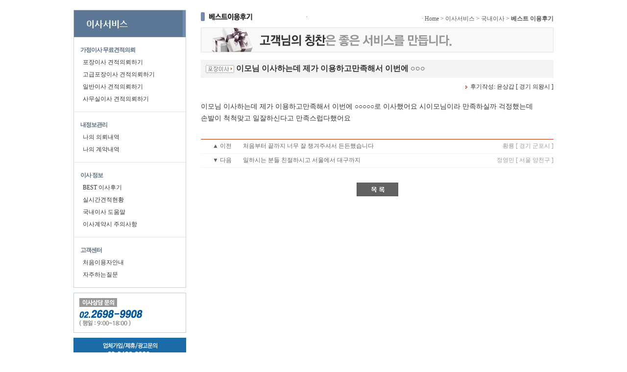

--- FILE ---
content_type: text/html;charset=utf-8; Charset=utf-8
request_url: http://ezwel.24mall.co.kr/prg/mov/hoogi_view.asp?MPCode=6970
body_size: 16919
content:

<!DOCTYPE html PUBLIC "-//W3C//DTD XHTML 1.0 Transitional//EN" "http://www.w3.org/TR/xhtml1/DTD/xhtml1-transitional.dtd">
<html xmlns="http://www.w3.org/1999/xhtml" lang="ko" xml:lang="ko">
	<head>
		<meta name="viewport" content="width=device-width">
<meta http-equiv="X-UA-Compatible" content="IE=edge" />
<meta http-equiv="content-type" content="text/html" charset="utf-8" />
<meta http-equiv="Content-Security-Policy" content="upgrade-insecure-requests" />

<meta name="naver-site-verification" content="c925e4b2345a306ab2802389197d08c6dba8a9ac" />
<meta name="naver-site-verification" content="f5734bda09d78f2eb0ea0b01c18d78e24162ca6b"/>
<meta name="google-site-verification" content="JOXt1JgvRjE1uKSXyZXERLtSzbVPHExEzufToVEuriA" />

<meta name="robots" content="index,follow" />
<meta name="revisit-after" content="1 days" />
<meta name="robots" content="noodp" />
<meta name="author" content="FYT">
<meta name="content-language" content="ko">
<meta name="description" content="포장이사, 이사짐센터, 이사후기/등급제공, 서비스는 UP, 포장이사비용 DOWN. 가정/사무실이사 평일10~30%할인 -이사견적비교사이트 - 포장이사견적비교 - 이사, 이삿짐센터">
<meta name="keywords" content="포장이사, 포장이사견적비교, 이사, 이사견적비교사이트, 포장이사비용, 이사견적, 반포장이사, 포장이사견적, 인천포장이사, 포장이사가격, 반포장이사비용, 이삿짐센터가격비교, 이삿짐견적, 서울포장이사, 포장이사견적사이트, 이사업체, 이삿짐센터, 이사짐센터">

<meta http-equiv="cache-control" content="no-cache"/>
<meta http-equiv="pragma" content="no-cache"/> 
<meta http-equiv="expires" content="-1"/>

<!--<link rel="canonical" href="//www.24mall.co.kr/ezwel/default.asp">-->
<title>이지웰 - 이사비교견적</title>
<link rel="stylesheet" type="text/css" href="/css/reset.css" />
<link rel="stylesheet" type="text/css" href="/css/comm.css" />
<link rel="stylesheet" type="text/css" href="/css/myp_pop.css" />
<link rel="stylesheet" type="text/css" href="/cooper/ezwel/css/layout.css?v=2" />
<link rel="stylesheet" type="text/css" href="/cooper/ezwel/css/cooper.css" />

<link rel="canonical" href="">
<script language="javascript" src="/js/jquery-1.11.0.min.js"></script>
<script language="javascript" src="/js/jquery-migrate-1.2.1.min.js"></script>
<script language="javascript" src="/js/zangcap.js"></script>
<script language="javascript" src="/js/helper.js?v=2.77"></script>


		<link rel="stylesheet" type="text/css" href="/css/comm_mov.css" />
	</head>
	<body>
		<div class="mjir_pm"> <!-- 웹접근성용 바로가기 링크 모음 -->
			<a href="#mjBody">본문 바로가기</a> <a href="#mjGnb">메뉴 바로가기</a>
		</div>
		<hr class="mjhide" />
		<div id="mjwrap">
			
<div id="mjheader" style="width:980px;margin:0 auto;">
<!-- 이곳에 넣으세요-->
<!-- 이곳에 넣으세요 끝-->
</div>
<script>
	var userKey = '';
	var clientCd = '';
	var cspCd = '';
	var authkey = '';
	
	$(function(){
		if (authkey != "") {
			getHeader();
		}
	});

	function getHeader() {
		$.ajax({
			type: "POST",
			url: "http://newasp.ezwel.com/authsupport/headerJson.ez",
			data: "token="+clientCd+".p."+cspCd+"."+authkey,
			success: function (data) {
				var jsonStr = JSON.stringify(data);
				var jsonData = JSON.parse(jsonStr);
				$("#mjheader").html(jsonData.header);
				for (i=0;i<jsonData.css.length;i++) {
					$("#mjheader").append("<link rel='stylesheet' type='text/css' href='"+jsonData.css[i]+"' />");
				}
			}
		});
	}
</script>
	<div id="mjcontainer">
		<!--[if IE 6]>
	<script src="/js/DD_belatedPNG-min.js"></script>
	<script>
	DD_belatedPNG.fix('.mjtit_etc');
	DD_belatedPNG.fix('.mjbul');	
	</script>
<![endif]--> 
<style type="text/css">

</style>

<h2 id="mjGnb" class="mjscreen_out">서비스메뉴</h2>
<div id="mjcolleft">
	<!-- 이곳에 넣으세요-->
	<div class="mjsnb">
		<a href="/"><h3 class="mjinner_0001"><p class="mjtit_0002"><span class="mjir_pm">이사비교견적</span></p></h3></a>
		<!--로그인 부분-->	
		
		<!--로그인 끝-->			
		<dl class="left_meu">
			<dt>가정이사 무료견적의뢰</dt>
			<dd><a href="/prg/mov/?menu=&BCode=B02">포장이사 견적의뢰하기</a></dd>
			<dd><a href="/prg/mov/?menu=&BCode=B03">고급포장이사 견적의뢰하기</a></dd>			
			<dd><a href="/prg/mov/?menu=&BCode=B01">일반이사 견적의뢰하기</a></dd>
			<dd><a href="/prg/mov/?menu=office&BCode=B01">사무실이사 견적의뢰하기</a></dd>
			<!--<dd><a href="/prg/sea/default_sea.asp">해외이사</a></dd>-->								
		</dl>	
		<!--<dl class="left_meu">
			<dt>인테리어 무료견적의뢰</dt>
			<dd><a href="/prg/inte/default_01.asp?BCTCode=BCT01&SMenu=2">주거공간 인테리어 견적의뢰</a></dd>
			<dd><a href="/prg/inte/default_01.asp?BCTCode=BCT02&SMenu=2">상업공간 인테리어 견적의뢰</a></dd>			
			<dd><a href="/prg/inte/default_01.asp?BCTCode=BCT03&SMenu=2">신축,개축 견적신청</a></dd>						
		</dl>		-->
		<dl class="left_meu">
			<dt>내정보관리</dt>
			<dd><a href="/prg/myp/default.asp">나의 의뢰내역</a></dd>
			<dd><a href="/prg/myp/myp_cont_list.asp">나의 계약내역</a></dd>
		</dl>	
		<dl class="left_meu">
			<dt>이사 정보</dt>
			<!--<dd><a href="/cooper/kyowon/care_guide.asp">이사 안심서비스 안내</a></dd>-->            
			<dd><a href="/prg/mov/hoogi_list.asp">BEST 이사후기</a></dd>
			<dd><a href="/prg/mov/mov_estimate_list.asp">실시간견적현황</a></dd>
			<dd><a href="/prg/mov/mov_know_list.asp">국내이사 도움말</a></dd>	
			<!--<dd><a href="/prg/sea/know_list.asp">해외이사 도움말</a></dd>-->						
			<dd><a href="javascript:;" onClick="MM_openBrWindow('/prg/mov/mov_guide_text.asp?menu=8','','width=720,height=560')">이사계약시 주의사항</a></dd>	
		</dl>
		<!--<dl class="left_meu">
			<dt>인테리어 정보</dt>
			<dd><a href="/prg/inte/gallery_list.asp">주거공간 시공사진</a></dd>
			<dd><a href="/prg/inte/gallery_list.asp?BCTCode=BCT02&BCTDCode=A">상업공간 시공사진</a></dd>
			<dd><a href="#" onclick="MM_openBrWindow('/prg/popup/inte_real_order.asp','','width=700,height=680')">실시간견적현황</a></dd>					
		</dl>-->			
		<dl class="left_meu meu_noline ">
			<dt>고객센터</dt>
			<dd><a href="/prg/info/info_il.asp">처음이용자안내</a></dd>											
			<dd><a href="/prg/info/default.asp">자주하는질문</a></dd>
		</dl>
	</div>	
	
			<div class="mjbnr_0002">
		<p class="mjtit_etc mjtit_etc_0002"><img src="/images/tel4.jpg" width="130" height="59" alt="이사상담문의 02-2698-9908(평일:9시~18시)"></p>
	</div>
	<div class="mjbnr_0003"><p class="mjtit_etc mjtit_etc_0004"><span class="mjir_pm">업체가입/제휴/광고문의 02-2698-9908</span></p></div>
	<!-- 이곳에 넣으세요-->	
</div>
		<div id="mjcolright">

			<!-- mjcontent -->
			<h2 id="mjBody" class="mjscreen_out">본문</h2>
			<div id="mjcontent">
				
				<h3 class="mjtit_top">
					<span class="mjbul mjbul_0000"></span><span class="mjir_pm mjtit mjtit_0001">베스트 이용후기</span>
					<div class="mjnav">&middot; <a href="/">Home</A>  &gt; <a href="/prg/mov/default.asp">이사서비스</a>  &gt; <span>국내이사</span> &gt; <span class="mjnav_cur">베스트 이용후기</span></div>
				</h3>
				<div class="mjcon_box">
					<div class="mjbnr_0006 mjir_pm">고객님의 칭찬은 좋은 서비스를 만듭니다.</div>
				</div>
				<dl class="bottom_mt30">
				    <dt></dt>
					<dd style="background:#f3f3f3; padding:8px 0; font-weight:bold;font-size:1.3em">
						<span class="mjlist_mark mjlist_mark00 mjir_pm left_mt10">포장이사</span>
						이모님 이사하는데 제가 이용하고만족해서 이번에  ○○○
					</dd>
					<dd class="mjalign_right top_mt10 ">
						<span class="mjbul mjbul_0001"></span>후기작성: 윤상갑 [ 경기 의왕시 ]
					</dd>
					<dd class="top_mt20 ln18" style=" font-size:1.125em; word-break:keep-all">
						이모님 이사하는데 제가 이용하고만족해서 이번에  ○○○○○로 이사했어요 시이모님이라 만족하실까 걱정했는데 손발이 척척맞고 일잘하신다고 만족스럽다했어요<br/>
					</dd>
				</dl>
				<div class="mjlist_0001 top_mt30" style="border-top:1px #C30 solid">
					<table cellspacing="0" cellpadding="0">
						<caption class="mjir_pm">베스트 이용후기</caption>
						<colgroup>
							<col width="12%" />
							<col />
							<col width="32%" />
						</colgroup>
					<tbody>
				
							<tr onmouseover="this.style.background='#F8F8F8';" onmouseout="this.style.background='#ffffff'">
							
								<td><a href="./hoogi_view.asp?MPCode=6971">▲ 이전</a></td>
							
								<td class="mjlist_tit"><a href="./hoogi_view.asp?MPCode=6971">처음부터 끝까지 너무 잘 챙겨주셔서 든든했습니다</a></td>
								<td style="text-align:right;">황룡 [ 경기 군포시 ]</td>
							</tr>
				
							<tr onmouseover="this.style.background='#F8F8F8';" onmouseout="this.style.background='#ffffff'">
							
								<td><a href="./hoogi_view.asp?MPCode=6969">▼ 다음</a></td>
							
								<td class="mjlist_tit"><a href="./hoogi_view.asp?MPCode=6969">일하시는 분들 친절하시고 서울에서 대구까지</a></td>
								<td style="text-align:right;">정영민 [ 서울 양천구 ]</td>
							</tr>
				
						</tbody>
					</table>
				</div>
				<div class="mjalign_center mt30"><a href="/prg/mov/hoogi_list.asp" class="mjbtn_btn mjbtn_btn_0033"><span class="mjir_pm">목록</span></a></div>
				<!-- 업체검색 및 인테리어 링크 -->
				
			</div>
			<!-- mjcontent -->
			<div id="mjasign">
	<!--<div  style="height:550px; background:#888">여기에 제휴사 오른쪽 메뉴를 넣어주세요</div>-->
</div>
		</div>
	</div>
<div id="mjfooter">
	<!--<ul class="footer_txt">
		<li>본 페이지는 <span><span class="mjdeco">(주)빌리보드</span></span> 에서 제공하는 이사몰(24mall) 이사 서비스입니다. [고객센터 : 02-2698-9908]</li>
		<li><span class="keyfont05">이지웰</span>은 본 정보와 관련하여 어떠한 법적인 책임이나 권한이 없음을 알려드립니다.</li>
	</ul>-->
<!--ASP INFO START-->
<center>
<table cellpadding="0" cellspacing="0" border="0" width="980px">
	<tr>
		<td height="20px"></td>
	</tr>
	<tr>
		<td height="1px" bgcolor="#E1E1E1"></td>
	</tr>
	<tr>
		<td height="25px"></td>
	</tr>
	<tr>
		<td align="center">
			<table cellpadding="0" cellspacing="0" border="0" width="940px">
				<tr>
					<td style="color:#676767;font-size:8pt;font-family:dotum;letter-spacing:-1;">본 서비스는 제휴를 통해 운영되며, 등록된 상품 및 서비스는 <span style="color:#0068D3;font-weight:bold;">'(주)빌리보드'</span>의 책임하에 제공되고 있습니다. <span style="color:#0068D3;font-weight:bold;">'(주)빌리보드'</span>는 신뢰할 수 있는 서비스 제공을 위해 항상 최선을 다합니다.</td>
				</tr>
				<tr>
					<td height="15px"></td>
				</tr>
				<tr>
					<td>
						<table cellpadding="0" cellspacing="0" border="0">
							<tr>
								<td><img src="//img.ezwel.com/welfare/eznew/service/images/footer/101112_icon01.jpg" border="0" /></td>
								<td style="color:#000000;font-size:8pt;font-family:dotum;font-weight:bold;letter-spacing:-1;">(주)빌리보드 고객센터</td>
							</tr>
						</table>
					</td>
				</tr>
				<tr>
					<td height="5px"></td>
				</tr>
				<tr>
					<td>
						<table cellpadding="3" cellspacing="1" border="0" width="940px" bgcolor="#DFDFDF">
							<tr>
								<td bgcolor="#F1F1F1" height="33px">
									<table cellpadding="0" cellspacing="0" border="0">
										<tr>
											<td width="18px"></td>
											<td><img src="//img.ezwel.com/welfare/eznew/service/images/footer/101112_title01.jpg" border="0" /></td>
											<td style="color:#FF3905;font-size:8pt;font-family:dotum;font-weight:bold;line-height:18px;padding-right:15px;">02-2698-9908</td>
											<td><img src="//img.ezwel.com/welfare/eznew/service/images/footer/101112_title02.jpg" border="0" /></td>
											<td style="color:#676767;font-size:8pt;font-family:dotum;line-height:18px;padding-right:15px;">권순창 차장</td>
											<td><img src="//img.ezwel.com/welfare/eznew/service/images/footer/101112_title03.jpg" border="0" /></td>
											<td style="color:#676767;font-size:8pt;font-family:dotum;line-height:18px;padding-right:15px;">webmaster@showdeco.co.kr</td>
											<td><img src="//img.ezwel.com/welfare/eznew/service/images/footer/101112_title04.jpg" border="0" /></td>
											<td style="color:#676767;font-size:8pt;font-family:dotum;line-height:18px;padding-right:15px;">평일 : 09:00 ~ 18:00 토요일 및 공휴일 휴무</td>
										</tr>
									</table>
								</td>
							</tr>
						</table>
					</td>
				</tr>
			</table>
		</td>
	</tr>
	<tr>
		<td height="25px"></td>
	</tr>
	<tr>
		<td><img src="//img.ezwel.com/welfare/eznew/service/images/footer/101112_line01.jpg" border="0" /></td>
	</tr>
</table>
<!--ASP INFO END-->
<!--EZWEL INFO START-->
<table cellpadding="0" cellspacing="0" border="0" width="980px">
	<tr>
		<td><iframe name="ezwel" src="//img.ezwel.com/welfare/footer/2014_footer_ezwel.htm" width="100%" height="150px" frameborder="0" marginwidth="0" marginheight="0" scrolling="no"></iframe></td>
	</tr>
</table>
<!--EZWEL INFO END-->
</center>
</div>
<script type="text/javascript">
<!--
   /*****************************************
   - 이중스크롤 제거를 위한 스크립트입니다. 사이트의 푸터 부분에 해당 스크립트를 넣어주세요.
     (페이지 로딩이 끝난 후 적용되는 스크립트이므로 반드시 푸터에 반영 )
   - 기존에 이지웰과 2중스크롤 해제용 스크립트를 이용하시던 제휴사는 기존 스크립트 소스 삭제후 이 소스를 반영해주세요.
   
   ## 중요!! : 아래 호출할 이지웰 주소(ifrm_mbr_resize.jsp) 는 parent.parent 즉 보시는 스크립트 하단의 아이프레임에서 
                   그 부모의 부모창인 이지웰 페이지를 제어하여 스크롤을 강제로 없애는 스크립트입니다.
                   만약 귀 제휴사 페이지가 자체적으로 프레임 혹은 아이프레임을 사용하는 경우 아래의 주소로 대체해주시기 바랍니다.
                   - 프레임 하나로 감싸진 경우 : http://{clientCd값을넣어주세요}.ezwel.com/ifrm_mbr_resize3.jsp
           - 프레임 두개로 감싸진 경우 : http://{clientCd값을넣어주세요}.ezwel.com/ifrm_mbr_resize4.jsp
                   - 만약 그 이상 의 프레임으로 감싸진 경우 이지웰개발팀에 문의주시면 조치하겠습니다.(02-3282-7978 박종진과장)

   *****************************************/
   // 이지웰로부터 넘겨받은 clientCd 값을 포함한 이지웰측 리사이징 페이지를 호출한다
   function resizeEzwelAspFrameHeight() { 
      //div 등의 사용으로 인해 소스 맨 하단에 스크립트를 넣었음에도 약간의 스크롤이 발생할 시 10 이란 값을 스크롤이 늘어난 픽셀만큼 늘려본다
      var heightVal =  document.body.scrollHeight + 10;  
	
   	  ifrmUrl = "//.ezwel.com/ifrm_mbr_resize3.jsp?h=" + heightVal ;
      document.ifrmResize.location.href = ifrmUrl;
      window.scrollTo (0, 0);
   }
   // 일반적으로 페이지 로딩 후 바로 창을 resize한다.(아래 설정은 1초)
   // 그러나 로딩이 오래 걸리는 페이지의 경우 페이지에 따라 아래 시간을 2000 , 3000 .. 등으로 조정
   var resizeTime = 1000;      
   
   // 로딩이 늦은 페이지가 없다면 이부분은 주석처리-시작
   /*if( document.location.href.indexOf("/aaa/로딩많이걸리는페이지1.htm") > 0
      || document.location.href.indexOf("/bbb/로딩많이걸리는페이지2.htm") > 0 
   ) {
      resizeTime = 3000;
   } */
   // 로딩이 늦은 페이지가 없다면 이부분은 주석처리-끝 

   document.write("<IFRAME marginwidth=0 marginheight=0 name='ifrmResize' id='ifrmResize' src='' frameBorder=0 width=0 height=0 scrolling=no></IFRAME>");
   self.setTimeout('resizeEzwelAspFrameHeight()',resizeTime);
	//-->
</script>


		</div>
	</body>
	<script type="text/javascript">
document.title = "포장이사 견적비교-고객만족1위 이사몰-베스트이용후기-이모님 이사하는···"
</script>
</html>


--- FILE ---
content_type: text/html
request_url: https://img.ezwel.com/welfare/footer/2014_footer_ezwel.htm
body_size: 3472
content:
<html>
<head>
<meta http-equiv="Content-Type" content="text/html; charset=euc-kr" />
<title></title>
<script>
function markPopupE() {
	var code = "2014-R088";
	return dcPopup('http://www.eprivacy.or.kr/seal/mark.jsp?mark=e&code='+ code, 'seal', 500, 700);		
}

function dcPopup(url, name, w, h) {
	var x = (screen.availWidth  / 2) - (w/2);
	var y = (screen.availHeight / 2) - (h/2);
	return window.open(url, name, "toolbar=no,resizable=yes,scrollbars=yes,status=no,location=no,left="+ x + ",top=" + y + ",width=" + w + ",height="+ h);
}
</script>
</head>
<body bgcolor="#FFFFFF" topmargin="0" leftmargin="0">
<center>
<div id=samsungDiv> 
<table cellpadding="0" cellspacing="0" border="0" width="980px">
	<tr>
		<td height="25px"></td>
	</tr>
	<tr>
		<td align="center">
			<table cellpadding="0" cellspacing="0" border="0" width="972px">
				<tr valign="top">
					<td width="590px">
						<table cellpadding="0" cellspacing="0" border="0" width="590px">
							<tr>
								<td>
									<table cellpadding="0" cellspacing="0" border="0">
										<tr>
											<td><a href="#" onClick="window.open('http://ez1.ezwel.com/cuser/bokjiInfo/policy/popup/aspUserAgreement01.ez?ELC=CCC1_170101_000','user','width=980px, height=600px, scrollbars=yes');return false;"><img src="/welfare/eznew/service/images/footer/101112_text01.jpg" border="0" /></a></td>
											<td><a href="#" onClick="window.open('http://ez1.ezwel.com/cuser/bokjiInfo/policy/popup/aspUserAgreement02.ez?ELC=CCC1_170201_000','user','width=980px, height=600px, scrollbars=yes');return false;"><img src="/welfare/eznew/service/images/footer/101112_text02.jpg" border="0" /></a></td>
											<td><a href="http://www.ezwel.com" target="_blank"><img src="/welfare/eznew/service/images/footer/101112_text04.jpg" border="0" /></a></td>
											<td><a href="http://www.ecmc.or.kr/?ELC=CCC1_170501_000" target="_blank"><img src="/welfare/eznew/service/images/footer/101112_text05.jpg" border="0" /></a></td>
										</tr>
									</table>
								</td>
							</tr>
							<tr>
								<td height="18px"></td>
							</tr>
							<tr>
								<td>
									<table cellpadding="0" cellspacing="0" border="0">
										<tr>
											<td>
												<table cellpadding="0" cellspacing="0" border="0">
													<tr>
														<td style="color:#666666;font-size:8pt;font-family:dotum;letter-spacing:-1;">서울특별시 서대문구 충정로 23, 8층 일부, 9, 10층(충정로3가, 풍산빌딩) (주) 현대이지웰</td>
													</tr>
													<tr>
														<td height="4px"></td>
													</tr>
													<tr>
														<td>
															<table cellpadding="0" cellspacing="0" border="0">
																<tr>
																	<td valign="bottom" style="color:#666666;font-size:8pt;font-family:dotum;letter-spacing:-1;">사업자등록번호 : <span style="letter-spacing:0;">101-81-90575</span> / 통신판매업신고 : 2022-서울서대문-1450</td>
																	<td width="10px"></td>
																	<td><a href="http://www.ftc.go.kr/info/bizinfo/communicationList.jsp" target="_blank"><img src="/welfare/eznew/service/images/footer/101112_button02.jpg" border="0" /></a></td>
																</tr>
															</table>
														</td>
													</tr>
												</table>
											</td>
											<td width="15px"></td>
											<td width="1px" bgcolor="#D6D6D6"></td>
											<td width="15px"></td>
											<td style="color:#666666;font-size:8pt;font-family:dotum;line-height:18px;letter-spacing:-1;">대표 : 박종선</td>
										</tr>
									</table>
								</td>
							</tr>
							<tr>
								<td height="5px"></td>
							</tr>
							<tr>
								<td style="color:#666666;font-size:8pt;font-family:dotum;font-weight:bold;">COPYRIGHTⓒ HYUNDAI EZWEL CO.,LTD. ALL RIGHTS RESERVED</td>
							</tr>
							<tr>
								<td height="10px"></td>
							</tr>
							<tr>
								<td>
									<table cellpadding="0" cellspacing="0" border="0">
										<tr>
											<td><div id="footerTelNum"><img src="/welfare/eznew/service/images/footer/101112_text06.jpg" border="0" /></div></td>
											<td width="10px"></td>
										</tr>
									</table>
								</td>
							</tr>
						</table>
					</td>
					<td width="382px">
						<table cellpadding="0" cellspacing="0" border="0" width="382px">
							<tr>
								<td><img src="/welfare/eznew/service/images/footer/101112_text07.jpg" border="0" /></td>
								<td align="right"><a href="#" onClick="window.open('http://img.ezwel.com/popup/GuaranteeServicePopup.htm?ELC=CCC1_170201_000','user','width=800px, height=650px, scrollbars=none');return false;"><img src="/welfare/eznew/service/images/footer/101112_button03.jpg" border="0" /></a></td>
							</tr>
							<tr>
								<td colspan="2" height="7px"></td>
							</tr>
							<tr>
								<td colspan="2">
									<table cellpadding="5" cellspacing="1" border="0" width="100%" bgcolor="#DCDCDC">
										<tr>
											<td bgcolor="#EAEAEA" style="color:#666666;font-size:8pt;font-family:dotum;line-height:15px;letter-spacing:-1;">당사는 기업은행과 채무지급보증 계약을 체결하여 5만원 이상 현금 등으로<br/>
											결제한 금액에 대해 안전거래를 보장하고 있습니다.</td>
										</tr>
									</table>
								</td>
							</tr>
							<tr>
								<td colspan="2" height="5px"></td>
							</tr>
							<tr>
								<td colspan="2">
									<table cellpadding="0" cellspacing="0" border="0" width="382px">
										<tr>
                                            <td><a href="http://www.eprivacy.or.kr/seal/mark.jsp?mark=e&code=2017-R075" onClick="window.open(this.href,'','width=500, height=700'); return false;"><img src="//img.ezwelfare.net/welfare_new/images/footer/2017/mark_e_p.gif" border="0" alt="개인정보 우수사이트" /></a></td>
                                            <td><a href="https://www.kicassl.com/cgi-bin/cert-seal4?code=f73ab5a35c32e8f0e57f84a40056ffb1&dom=ezwel.com" onClick="window.open(this.href,'','width=550, height=780'); return false;"><img src="//img.ezwelfare.net/welfare_new/images/footer/2017/mark_ssl.gif " border="0" alt="SSL인증서" /></a></td>
                                            <td><a href="http://img.ezwelfare.net/welfare_upload/popup/img/2016/05/160517_cadmisms_popup.jpg" onClick="window.open(this.href,'','width=505, height=705'); return false;" !onClick="javascript:eTrustAction();"><img src="//img.ezwelfare.net/welfare_new/images/footer/2017/mark_isms.gif" border="0" /></a></td>
                                        </tr>
									</table>
								</td>
							</tr>
						</table>
					</td>
				</tr>
			</table>
		</td>
	</tr>
</table>
</div> 

<map name="footer_asp">
	<area shape="rect" coords="152,4,230,19" href="javascript:popupOpen('freeObeyProgram');" alt="자율준수프로그램" >
	<area shape="rect" coords="241,4,285,19" href="javascript:popupOpen('useProvision');" alt="이용약관" >
	<area shape="rect" coords="294,4,406,19" href="javascript:popupOpen('emailWithoutNotice');" alt="이메일주소 무단수집 거부" >
	<area shape="rect" coords="625,69,706,84" href="javascript:popupOpen('serviceJoinYn');" alt="서비스 가입사실 확인" >
	<area shape="rect" coords="507,4,588,20" href="#" onClick="MM_openBrWindow('http://img.s-bluevery.com/images/popup/personal_02.htm','','scrollbars=yes,width=718,height=600')" />
	<area shape="rect" coords="418,5,497,21" href="#" onClick="MM_openBrWindow('http://img.s-bluevery.com/images/popup/personal_01_A.htm','','scrollbars=yes,width=718,height=600')" />
</map>
<form name="etrust" method="post" action="http://www.etrust.or.kr/jsp/open/eTrust_info.jsp">
<input type="hidden" name="etrust_id" value="2006-0907">
<input type="hidden" name="unique_id" value="302763">
</form>
<script language="javascript">
	function eTrustAction(){
		var objPopup= window.open ("","eTrustWin","width=768, height=700, status=no,toolbar=no, location=no, scrollbars=yes,menubar=no,resizable=no");
		document.etrust.target="eTrustWin";
		document.etrust.submit();
	}

	function newAlarmCnt(){

	}

	function pollJoinOk(){

		//window.open("http://img.ezwel.com/popup_notice/090601_yn_popup.htm","pollWin","width=260, height=210, status=no,toolbar=no, location=no, scrollbars=yes,menubar=no,resizable=no");
	}

	function surveryPopup(surveySeq){
		var url = "/cuser/survey/surveyInsertForm.ez?surveySeq="+surveySeq ;
		openWindowOpt(url, "surveyPopup", 800, 750, "scrollbars=yes" );
	}	

	function MM_openBrWindow(theURL,winName,features) { //v2.0
		window.open(theURL,winName,features);
	}

	function surveryPopup(surveySeq){
		var url = "/cuser/survey/surveyInsertForm.ez?surveySeq="+surveySeq ;
		openWindowOpt(url, "surveyPopup", 800, 750, "scrollbars=yes" );
	}
</script>

<script type="text/javascript" >




function getCookieFooter( name ) 
	{ 
		var nameOfCookie = name + "="; 
		var x = 0; 
	 
		//쿠키를 분리한다.
		while ( x <= document.cookie.length ) 
		{
			//찾을 쿠키이름 길이 받아오기
			var y = (x + nameOfCookie.length);
	  
			//찾을 쿠키 이름과 같은지?
			if ( document.cookie.substring( x, y ) == nameOfCookie ) 
			{ 
				//같다면
				//쿠키에서 데이터를 구분자로 자른후 길이가 -1인지?
				if ( (endOfCookie = document.cookie.indexOf( ";", y )) == -1 ) 
				{
					//구분자가 없다면 쿠키 길이만큼 자른다.
					endOfCookie = document.cookie.length; 
				}
	   
				//잘라낸 쿠키에서 데이터만 분리한다.
				return unescape( document.cookie.substring( y, endOfCookie ) ); 
			} 
	  
			//다음 쿠키 시작지점으로 이동
			x = document.cookie.indexOf( " ", x ) + 1; 
	  
			//더이상 이동할 것이 없다면 멈춘다.
			if ( x == 0 ) 
			{
				break;
			}
		}	 
		return ""; 
	}
	function change(){
		var  ezwel =getCookieFooter("ORGIN_WELFARE"); 	
		var  lgGrp =getCookieFooter("ORGIN_LG"); 	
		if(ezwel =="TRUE" ){
			if(lgGrp == "TRUE"){
				document.getElementById('footerTelNum').innerHTML = '<img src="/welfare/eznew/service/images/footer/101112_text06_lgcns.jpg?v=20171221" border="0" />';
			}else{
				newAlarmCnt();
			}
		}else{
			document.getElementById('samsungDiv').innerHTML = '<table cellpadding="0" cellspacing="0" border="0" width="100%">'+
				 '<tr valign="top">'+
			  '<td width="49%"></td>'+
			  '<td width="2%">'+
			   '<table cellpadding="0" cellspacing="0" border="0" width="980px">'+
			    '<tr>'+
			     '<td height="30px"></td>'+
			    '</tr>'+
			    '<tr>'+
			     '<td><img src="http://img.s-bluevery.com/images/footer/footer_nmain_140114b.jpg" usemap="#footer_asp" border="0" /></td>'+
			    '</tr>'+
			    '<tr>'+
			     '<td height="50px"></td>'+
			    '</tr>'+
			   '</table>'+
			  '</td>'+
			  '<td width="49%"></td>'+
			 '</tr>'+
			'</table>';
		}
	}	
	function popupOpen(filename){  
	  var openUrl = "http://sscard.s-bluevery.com/view/layout/cuser/includes/footerPop/"+filename+".jsp";
	  if (filename == "useProvision"){   
	   window.open(openUrl,"openWin04","width=718,height=760,scrollbars=yes");   
	  }else if (filename == "emailWithoutNotice"){
	   window.open(openUrl,"openWin04","width=700,height=340,scrollbars=no");
	  }else if (filename == "serviceJoinYn"){
	   window.open(openUrl,"openWin04","width=500,height=290,scrollbars=no");   
	  }else{   
	   window.open(openUrl,"openWin04","width=700,height=760,scrollbars=no");   
	  }  
	 }
	
	//change();






</script>
</center>
</body>
</html>

--- FILE ---
content_type: text/css
request_url: https://ezwel.24mall.co.kr/css/reset.css
body_size: 787
content:
@charset "UTF-8";

/* 
** reset 
*/
body,div,dl,dt,dd,ul,ol,li,h1,h2,h3,h4,h5,h6,pre,code,form,fieldset,legend,textarea,p,blockquote,th,td,input,select,textarea,button{margin:0;padding:0; font-weight:normal}
fieldset,img{border:0 none}
dl,ul,ol,menu,li {list-style:none}
blockquote, q {quotes: none}
blockquote:before, blockquote:after,q:before, q:after {content:'';content:none}
input,select,textarea,button {vertical-align:middle}
button {border:0 none;background-color:transparent;cursor:pointer}
body {position:relative;background:#fff;-webkit-text-size-adjust: none}
body,th,td,input,select,textarea,button {font-size:12px;font-family:돋움;color:#333} /* color값은 디자인가이드에 맞게사용 */
a {color:#646464;text-decoration:none}
a:active, a:hover {text-decoration:underline}
address,caption,cite,code,dfn,em,var {font-style:normal;font-weight:normal}
button::-moz-focus-inner, input::-moz-focus-inner{border:0;padding:0;}




--- FILE ---
content_type: text/css
request_url: https://ezwel.24mall.co.kr/css/comm.css
body_size: 64281
content:
@charset "utf-8";
/* CSS Document */

/* 
** global class 
*/

#mjIndex {overflow:hidden;position:absolute;left:-9999px;width:0;height:1px;margin:0;padding:0;} /* 스킵네비게이션 */
.mjir_pm {display:block;overflow:hidden;font-size:0px;line-height:0;text-indent:-9999px} /* 사용된 이미지내 의미있는 텍스트의 대체텍스트를 제공할때 */
.mjir_wa {display:block;overflow:hidden;position:relative;width:100%;height:100%;z-index:-1} /* 중요한 이미지 대체텍스트로 이미지off시에도 대체 텍스트를 보여주고자 할때 */
.mjscreen_out {display:block;overflow:hidden;position:absolute;left:-9999px;width:1px;height:1px;font-size:0;line-height:0;text-indent:-9999px} /* 대체텍스트가 아닌 접근성을 위한 숨김텍스트를 제공할때 */
.mjscreen_hide {font-size:0;line-height:0;visibility:hidden} /* screen_out클래스를 사용할 수 없으며, 해당 텍스트를 숨겨야 할때 */

.f_l {float:left !important;}
.f_r {float:right !important;}

.mjcl_b {clear:both;width:0;height:0;font-size:0;line-height:0}
.mjshow {display:block}
.mjhide {display:none;}

.mjalign_left {text-align:left}
.mjalign_center {text-align:center}
.mjalign_right {text-align:right}
.mjvalign_top {vertical-align:top}
.mjvalign_middle {vertical-align:middle}
.mjvalign_bottom {vertical-align:bottom}

caption, legend {display:none;}

.cls {content:''; display:block; clear:both}
.posi_rel {position:relative}
.posi_abs {position:absolute;}
/* 2013-05-20  공통 *********************************************/

/*기본 input */
.input1 {padding:3px;border:1px #CCC solid; background:#FFF; color:#333}
/*마이페이지 로그인 input */
.mjlog_input {padding:3px;border:1px #CCC solid; background:#FFF; color:#333}
/* span 블럭 잡을때 */
.mj_spbox {display:inline-block; vertical-align:middle}
/* check box */
.chbox {border:1px #666 solid}

/*확보이는 숫자일때*/
.number {vertical-align:middle}
.number0 {font:bold 12px Arial}
.number1 {font:bold 14px Arial}
.number2 {font:bold 16px Arial}
.number3 {font:bold 18px Arial}
.number4 {font:bold 20px Arial}
.number5 {font:bold 22px Arial}
.number6 {font:bold 24px Arial}
.number7 {font:bold 26px Arial}
.number8 {font:bold 28px Arial}
.number9 {font:bold 30px Arial}
.number10 {font:bold 32px Arial}

/* 섭 공통 라인하이트 적용할때*/ 
.ln13{line-height:1.3}
.ln14{line-height:1.4}
.ln15{line-height:1.5}
.ln16{line-height:1.6}
.ln17{line-height:1.7}
.ln18{line-height:1.8}
.ln19{line-height:1.9}
.ln20{line-height:2.0}

/* 폰트사이즈 */ 
.t10{font-size:10px;letter-spacing:-1px;color:#555}
.t11{font-size:11px;letter-spacing:-1px;color:#555}
.t12{font-size:12px;letter-spacing:-1px;color:#555}
.t13{font-size:13px;letter-spacing:-1px;color:#555}
.t14{font-size:14px;letter-spacing:-1px;color:#555}
.t15{font-size:15px;letter-spacing:-1px;color:#555}
.t16{font-size:16px;letter-spacing:-1px;color:#555}
.t17{font-size:17px;letter-spacing:-1px;color:#555}
.t18{font-size:18px;letter-spacing:-1px;color:#555}
.t19{font-size:19px;letter-spacing:-1px;color:#555}
.t20{font-size:20px;letter-spacing:-1px;color:#555}
.t21{font-size:21px;letter-spacing:-1px;color:#555}
.t25{font-size:25px;letter-spacing:-1px;color:#555}
.t28{font-size:28px;letter-spacing:-1px;color:#555}

/* Keypoint  문구 적용할때*/
.keyfont01 {color:#d82424; font-weight:bold} /* 빨*/
.keyfont0_1 {color:#d82424}
.keyfont02 {color:#ff6410; font-weight:bold} /* 주*/ 
.keyfont0_2 {color:#ff6410}
.keyfont03 {color:#ffff00; font-weight:bold} /* 노*/
.keyfont0_3 {color:#ffff00}
.keyfont04 {color:#009933; font-weight:bold} /* 초*/
.keyfont0_4 {color:#009933}
.keyfont05 {color:#0099ff; font-weight:bold} /* 파*/
.keyfont0_5 {color:#0099ff}
.keyfont06 {color:#4375c1; font-weight:bold} /* 남*/
.keyfont0_6 {color:#4375c1}
.keyfont07 {color:#9900cc; font-weight:bold} /* 보*/
.keyfont0_7 {color:#9900cc}
.keyfont08 {color:#000; font-weight:bold}    /* 블랙*/
.keyfont0_8 {color:#000}
.keyfont09 {color:#FFF; font-weight:bold}    /* 화이트*/
.keyfont0_9 {color:#FFF}
.keyfont10 {color:#777; font-weight:bold}    /* 그래이*/
.keyfont0_10 {color:#777}
.keyfont11 {font-weight:bold}    /* bold*/


/* 쇼데코 폰트 문구 적용할때*/
.mjshow {display:inline;color:#000; font-family:Arial; font-weight:bold;}
.mjdeco {color:#F00; font-family:Arial; font-weight:bold;}

/* 전체마진값 */
.mt5 {margin:5px}
.mt10 {margin:10px}
.mt15 {margin:15px}
.mt20 {margin:20px}
.mt30 {margin:30px}
.mt40 {margin:40px}
.mt50 {margin:50px}

/* 탑 마진값 */
.top_mt5 {margin-top:5px}
.top_mt10 {margin-top:10px}
.top_mt15 {margin-top:15px}
.top_mt20 {margin-top:20px}
.top_mt25 {margin-top:25px}
.top_mt30 {margin-top:30px}
.top_mt35 {margin-top:35px}

/* 라이트 마진값 */
.right_mt5 {margin-right:5px}
.right_mt10 {margin-right:10px}
.right_mt15 {margin-right:15px}
.right_mt20 {margin-right:20px}
.right_mt30 {margin-right:30px}
.right_mt40 {margin-right:40px}
.right_mt50 {margin-right:50px}

/* 바텀 마진값 */
.bottom_mt5 {margin-bottom:5px}
.bottom_mt10 {margin-bottom:10px}
.bottom_mt15 {margin-bottom:15px}
.bottom_mt20 {margin-bottom:20px}
.bottom_mt30 {margin-bottom:30px}
.bottom_mt40 {margin-bottom:40px}
.bottom_mt50 {margin-bottom:50px}

/* 레프트 마진값 */
.left_mt5 {margin-left:5px}
.left_mt10 {margin-left:10px}
.left_mt15 {margin-left:15px}
.left_mt20 {margin-left:20px}
.left_mt30 {margin-left:30px}
.left_mt40 {margin-left:40px}
.left_mt50 {margin-left:50px}


/* 전체패딩값 */
.pt5 {padding:5px}
.pt10 {padding:10px}
.pt15 {padding:15px}
.pt20 {padding:20px}
.pt30 {padding:30px}

/* 탑 패딩값 */
.top_pt5 {padding-top:5px}
.top_pt10 {padding-top:10px}
.top_pt15 {padding-top:15px}
.top_pt20 {padding-top:20px}
.top_pt30 {padding-top:30px}
.top_pt40 {padding-top:40px}
.top_pt50 {padding-top:50px}

/* 라이트 패딩값 */
.right_pt5 {padding-right:5px}
.right_pt10 {padding-right:10px}
.right_pt15 {padding-right:15px}
.right_pt20 {padding-right:20px}
.right_pt30 {padding-right:30px}
.right_pt40 {padding-right:40px}
.right_pt50 {padding-right:50px}

/* 바텀 패딩값 */
.bottom_pt5 {padding-bottom:5px}
.bottom_pt10 {padding-bottom:10px}
.bottom_pt15 {padding-bottom:15px}
.bottom_pt20 {padding-bottom:20px}
.bottom_pt30 {padding-bottom:30px}
.bottom_pt40 {padding-bottom:40px}
.bottom_pt50 {padding-bottom:50px}

/* 레프트 패딩값 */
.left_pt5 {padding-left:5px}
.left_pt10 {padding-left:10px}
.left_pt15 {padding-left:15px}
.left_pt20 {padding-left:20px}
.left_pt30 {padding-left:30px}
.left_pt40 {padding-left:40px}
.left_pt50 {padding-left:50px}


/* 2013-05-21  로그인 공통 *********************************************/
.left-login-box {position:relative;margin:5px;padding:0;}
.left-login-box .outer_bg {background:#e8e8e8; padding:2px;}
.left-login-box .inner_bg {background:#fff; border:1px #bcbcbc solid; text-align:center;}
.left-login-box .inner_bg h3 {text-align:left;margin-bottom:10px;}
.left-login-box .inner_bg .user-name {color:#6600CC;font-weight:bold;}
.left-login-box .inner_bg p, .left-login-box .inner_bg div {margin:9px auto; font-size:11px; text-align:center}



/* 하단 경고문구 */
.footer_txt {margin:30px 0 0 0;border:0px solid #d6d6d6; border-bottom:none;font-size:11px; background:#fff; text-align:center /*background:#f2f2f2;*/} 
.footer_txt li {margin:6px 0;}

.mjline001 {padding:2px;border-top:1px #f3f3f3 solid; margin:5px 0 5px 0;} /* div 안 라인 긋기 */

/* 페이지 공통 */

/* bullet image start */
.mjbul {background:url(/images/bullet.png) no-repeat; vertical-align: middle}
.mjbul_0000 {background-position: 0 0}      /* 타이틀 앞 블릿 */
.mjbul_0001 {display:inline-block;width:10px; height:7px;background-position: 0 -25px}  /* 리스트 앞 arrow */
.mjbul_0002 {background-position: -25px -16px}  /* 왼쪽 메누 타이틀 앞 블릿 */
.mjbul_0003 {background-position: 0 -50px}  /* 최고가 arrow */
.mjbul_0004 {background-position: -25px -50px}  /* 최저가 arrow */
.mjbul_0005 {display:block;width:250px; height:15px;background-position: 0 -75px}   /* 넘버1 */
.mjbul_0006 {display:block;width:250px; height:15px;background-position: 0 -100px}  /* 넘버2 */
.mjbul_0007 {display:block;width:250px; height:15px;background-position: 0 -125px}  /* 넘버3 */
.mjbul_0008 {display:block;width:250px; height:15px;background-position: 0 -150px}  /* 넘버4 */
.mjbul_0009 {display:block;width:250px; height:15px;background-position: 0 -175px}  /* 넘버5 */
.mjbul_0010 {display:inline-block;width:25px; height:25px;background-position: 0 -200px}  /* 질문 Q */
.mjbul_0011 {display:inline-block;width:25px;height:25px;background-position: 0 -225px}  /* 답변 A */
.mjbul_0012 {display:inline-block;width:6px;height:6px;background-position: 0 -250px}  /* 인테리어 상세 정보입력 앞 Arrow */
.mjbul_0013 {display:inline-block;width:13px; height:13px;background-position: 0 -275px}  /* 물음표 */
.mjbul_0014 {display:inline-block;width:75px; height:25px;background-position: 0 -300px}  /* 불만족 O : X */
.mjbul_0015 {display:inline-block;width:10px; height:9px;background-position: 0 -350px}  /* 불릿 */

.no1 {display:inline-block;width:14px;height:14px; background:url(/images/popup/2010_top_no_01.gif) no-repeat; vertical-align:middle}  /* 넘버1 */
.no2 {display:inline-block;width:14px;height:14px; background:url(/images/popup/2010_top_no_02.gif) no-repeat; vertical-align:middle}  /* 넘버2 */
.no3 {display:inline-block;width:14px;height:14px; background:url(/images/popup/2010_top_no_03.gif) no-repeat; vertical-align:middle}  /* 넘버3 */
.no4 {display:inline-block;width:14px;height:14px; background:url(/images/popup/2010_top_no_04.gif) no-repeat; vertical-align:middle}  /* 넘버4 */
.no5 {display:inline-block;width:14px;height:14px; background:url(/images/popup/2010_top_no_05.gif) no-repeat; vertical-align:middle}  /* 넘버5 */
.no6 {display:inline-block;width:14px;height:14px; background:url(/images/popup/2010_top_no_06.gif) no-repeat; vertical-align:middle}  /* 넘버6 */
.no7 {display:inline-block;width:14px;height:14px; background:url(/images/popup/2010_top_no_07.gif) no-repeat; vertical-align:middle}  /* 넘버7 */
.no8 {display:inline-block;width:14px;height:14px; background:url(/images/popup/2010_top_no_08.gif) no-repeat; vertical-align:middle}  /* 넘버8 */

/* bullet image end */

/* icon image start */
.mjicon {background:url(/images/icon.png) no-repeat; vertical-align: middle}
.mjicon_0000 {background-position: 0 -400px}      /* 인테리어상세 페이스북 아이콘 */
.mjicon_0001 {background-position: 0 -425px}      /* 인테리어상세 트위터 아이콘 */
.mjicon_0002 {background-position: 0 -450px}      /* 인테리어상세 미투데이 아이콘 */

.mjicon_0003 {width:86px; height:82px;background-position: -150px 0}      /* 처음이용자안내 -견적의뢰 아이콘 */
.mjicon_0004 {width:86px; height:82px;background-position: -150px -100px}      /* 처음이용자안내 -견적의뢰 아이콘 */
.mjicon_0005 {width:86px; height:82px;background-position: -150px -200px}      /* 처음이용자안내 -견적서검토 아이콘 */
.mjicon_0006 {width:86px; height:82px;background-position: -150px -300px}      /* 처음이용자안내 -업체상담 아이콘 */
.mjicon_0007 {width:86px; height:82px;background-position: -150px -400px}      /* 처음이용자안내 -방문견적 아이콘 */
.mjicon_0008 {width:86px; height:82px;background-position: -150px -500px}      /* 처음이용자안내 -계약업체선정 아이콘 */

.mjicon_0009 {display:inline-block;width:93px;height:93px;background-position: 0 -500px}      /* 처음이용자안내 -견적비교 아이콘 */
.mjicon_0010 {display:inline-block;width:93px;height:93px;background-position: 0 -600px}      /* 처음이용자안내 -3초 자동견적 아이콘 */
.mjicon_0011 {display:inline-block;width:93px;height:93px;;background-position: 0 -700px}      /* 처음이용자안내 -견적비교 아이콘 */
.mjicon_0012 {display:inline-block;width:93px;height:93px;background-position: 0 -800px}      /* 처음이용자안내 -가격다운 업 아이콘 */

.mjicon_0013 {display:inline-block;width:29px;height:16px;background-position: 0 -475px}      /* 상품권 아이콘 */
.mjicon_0014 {display:block;width:80px;height:136px;background-position: -150px -500px}                     /* 우리집 인테리어 가격은? */
.mjicon_0015 {display:block;width:80px;height:136px;background-position: -150px -650px}                     /* 우리집 이사 가격은? */
.mjicon_0016 {width:113px;height:113px;background-position: -150px -800px}                     /* 인테리어 사진? */
.mjicon_0017 {width:116px;height:73px;background-position: 0 -925px}                     /* BEST이용후기 아이콘 */
.mjicon_0018 {width:150px;height:134px;background-position: -125px -925px}      /* 상담불만족 레이어 아이콘 */

.mjicon_verti {width:30px;height:15px;margin:10px auto;background-position: -100px -25px;}      /* 처음이용자안내 - 화살표 */
.mjicon_hori {display:block;width:15px;height:30px;margin:35px 0 0 10px;background-position: -100px -100px}      /* 처음이용자안내 - 화살표 > */
.mjicon_hori_1 {display:block;width:15px;height:30px;margin:35px 0 0 10px;background-position: -125px -50px}      /* 처음이용자안내 - 화살표 < */

.mjicon_hori01 {display:block;width:15px;height:30px;background-position: -125px -50px}      /* 마이페이지 시공사진 이전 - 화살표 > */
.mjicon_hori01_1 {display:block;width:15px;height:30px;background-position: -100px -50px}      /* 마이페이지 시공사진 다음 - 화살표 < */

/* title image start */
.mjtit {display:inline-block;width:200px;height:15px;background:url(/images/tit_content.png) no-repeat; vertical-align: middle}
.mjtit_0001 {background-position:0 0}     /* 베스트이용후기 */
.mjtit_0002 {background-position: 0 -25px} /* 국내이사 도움말 */
.mjtit_0003 {background-position: 0 -50px} /* 가정이사 */
.mjtit_0004 {background-position: 0 -75px} /* 사무실이사 */
.mjtit_0005 {background-position: 0 -100px} /* 해외이사 */
.mjtit_0006 {background-position: 0 -125px} /* 인테리어 */
.mjtit_0007 {background-position: 0 -150px} /* 자주하는질문 */
.mjtit_0008 {background-position: 0 -175px} /* 고객센터 */
.mjtit_0009 {background-position: 0 -200px} /* 가정이사 실시간현황 */
.mjtit_0010 {background-position: 0 -225px} /* 해외이사 실시간현황 */
.mjtit_0011 {background-position: 0 -250px} /* 사무실이사 실시간현황 */
.mjtit_0012 {background-position: 0 -275px} /* 인테리어 실시간현황 */
.mjtit_0013 {background-position: 0 -300px} /* 손없는날 */
.mjtit_0014 {background-position: 0 -325px} /* 기획전 */
.mjtit_0015 {background-position: 0 -350px} /* 업체정보 */
.mjtit_0016 {background-position: 0 -375px} /* 견적서보기 */
.mjtit_0017 {background-position: 0 -400px} /* 업체별 비교견적 */
.mjtit_0018 {background-position: 0 -425px} /* 업체문의 */
.mjtit_0019 {background-position: 0 -450px} /* a/s및 신고하기 */
.mjtit_0020 {background-position: 0 -475px} /* 서비스 이용약관 */
.mjtit_0021 {background-position: 0 -500px} /* 업체 견적제출결과 */
.mjtit_0022 {background-position: 0 -525px} /* 견적의뢰 */
.mjtit_0023 {background-position: 0 -550px} /* 고객인증 */
.mjtit_0024 {background-position: 0 -575px} /* 업체검색 */
.mjtit_0025 {background-position: 0 -600px} /* 1:1고객문의 */
.mjtit_0026 {background-position: 0 -625px} /* 업체등록문의 */
.mjtit_0027 {background-position: 0 -650px} /* 1:1 문의내역 */
.mjtit_0028 {background-position: 0 -675px} /* 개인정보취급방침 */
.mjtit_0029 {background-position: 0 -700px} /* 시공갤러리 */
.mjtit_0030 {background-position: 0 -725px} /* 이용업체평가 */
.mjtit_0031 {background-position: 0 -750px} /* 공지사항 */
.mjtit_0032 {background-position: 0 -775px} /* 마이페이지 */
.mjtit_0033 {background-position: -200px 0}     /* 정보수정 */
.mjtit_0034 {background-position: -200px -25px} /* 회원가입 */
.mjtit_0035 {background-position: -200px -50px} /* 책임의한계와 법적고지 */
.mjtit_0036 {background-position: -200px -75px} /* 제출리스트 */
.mjtit_0037 {background-position: -200px -100px} /* 해외이사 도움말 */
.mjtit_0038 {background-position: -200px -125px} /* 인테리어 도움말 */
.mjtit_0039 {background-position: -200px -150px} /* 업체이용안내 */
.mjtit_0040 {background-position: -200px -175px} /* 처음이용안내 */
.mjtit_0041 {background-position: -200px -200px} /* 이벤트 */
.mjtit_0042 {background-position: -200px -225px} /* 제휴및 광고문의 */
.mjtit_0043 {background-position: -200px -250px} /* 가정이사 계약상세 */
.mjtit_0044 {background-position: -200px -275px} /* 해외이사 계약상세 */
.mjtit_0045 {background-position: -200px -300px} /* 인테리어 계약상세 */
.mjtit_0046 {background-position: -200px -325px} /* 우리집 자랑히기 */
.mjtit_0047 {background-position: -200px -350px} /* 협력업체문의 */
.mjtit_0048 {background-position: -200px -375px} /* 고객문의 */
/* title image end */

/* title etc image start */
.mjtit_etc {background:url(/images/tit_etc.png) no-repeat 0 0}
.mjtit_etc_0001 {background-position: 0 0}  /* 서브하단 인테리어 서비스 타이틀 */
.mjtit_etc_0002 {background-position: 0 -175px; width:100px;height:60px} /* 왼쪽메뉴 이사상담 전화번호 */
.mjtit_etc_0003 {background-position: 0 -250px;width:120px;height:60px;margin-top:10px} /*  인테리어상담 전화번호 */
.mjtit_etc_0004 {background-position: 0 -325px;width:111px;height:30px;margin:0 auto}  /* 업체가입 전화 */
.mjtit_etc_0005 {background-position:-150px -100px} /* 왼쪽메뉴 상단 타이틀 */
.mjtit_etc_0006 {display:inline-block;width:125px;height:20px;background-position:-150px -125px} /*  포장이사서비스 (default02.asp page) */
.mjtit_etc_0007 {display:inline-block;width:125px;height:20px;background-position:-150px -150px} /*  고급포장 서비스 (default02.asp) */
.mjtit_etc_0008 {display:inline-block;width:125px;height:20px;background-position:-150px -175px} /*  사무실이사 (default02.asp) */
.mjtit_etc_0008_1 {display:inline-block;width:75px;height:20px;background-position:-300px -175px} /*  일반이사 (default02.asp) */
/*.mjtit_etc_0009 {width:250px;height:26px;background-position:-150px -200px}   견적상담문의 02-2698-9908 */
.mjtit_etc_0010 {width:250px;height:20px;background-position:-150px -250px} /*  포장+운송+정리정돈 */
.mjtit_etc_0011 {width:250px;height:20px;background-position:-150px -275px} /*  포장+운송+배치 */
.mjtit_etc_0012 {width:155px;height:40px;background-position:-400px 0} /*  FAQ (고객센터)*/
.mjtit_etc_0013 {display:block;width:345px;height:15px;background-position:-150px -325px} /*  FAQ 자주하는 질문(고객센터)*/
.mjtit_etc_0014 {width:155px;height:40px;background-position:-400px -50px} /*  (대타이틀) 이용약관 */
.mjtit_etc_0014_1 {width:125px;height:13px;background-position: -450px -425px} /*  이용약관(소) */
.mjtit_etc_0014_2 {width:125px;height:13px;background-position: -450px -450px} /*  개인정보 취급방침 (소)*/
.mjtit_etc_0014_3 {width:125px;height:13px;background-position: -450px -475px} /*  책임의한계(소) */
.mjtit_etc_0015 {width:155px;height:40px;background-position:-400px -100px} /*  고객문의/요청 */
.mjtit_etc_0016 {width:65px;height:15px;background-position:-400px -150px} /*  견적서관리 */
.mjtit_etc_0017 {width:65px;height:15px;background-position:-400px -175px} /*  계약서관리 */
.mjtit_etc_0018 {display:inline-block;width:50px;height:12px;background-position:0 -375px;vertical-align:middle} /* 시공대상 */
.mjtit_etc_0019 {display:inline-block;width:50px;height:12px;background-position:-75px -375px;vertical-align:middle} /* 시공구분 */
.mjtit_etc_0020 {display:inline-block;width:50px;height:12px;background-position:-150px -375px;vertical-align:middle} /* 시공지역 */
.mjtit_etc_0021 {width:50px;height:12px;background-position:-150px -350px} /* 전체시공사진 */
.mjtit_etc_0021_1 {display:inline-block;width:42px;height:17px;background-position:-250px -350px; vertical-align:middle} /* 시공주소 */
.mjtit_etc_0021_2 {display:inline-block;width:42px;height:17px;background-position:-250px -375px; vertical-align:middle} /* 시공구분 */
.mjtit_etc_0022 {width:108px;height:31px;background-position:0 -400px} /* 견적서제출결과 */
.mjtit_etc_0023 {display:inline-block;width:110px;height:32px;background-position:-125px -400px; vertical-align:middle} /* 최고가 */
.mjtit_etc_0024 {display:inline-block;width:110px;height:32px;background-position:-250px -400px; vertical-align:middle} /* 최저가 */
.mjtit_etc_0025 {width:225px;height:20px;background-position:0 -450px} /* 로그인박스 마이페이지 */
.mjtit_etc_0026 {width:180px;height:35px;background-position:0 -500px} /* 로그인박스 처음 이용하시는 고객님은~~선택하세요 */
.mjtit_etc_0027 {width:60px;height:13px;background-position: 0 -550px} /* 로그인박스(레이어창) 고객명 */
.mjtit_etc_0028 {width:60px;height:13px;background-position: -75px -550px} /* 로그인박스 전화번호 */
.mjtit_etc_0029 {width:60px;height:13px;background-position: -150px -550px} /* 로그인박스 비밀번호 */
.mjtit_etc_0030 {width:60px;height:13px;background-position: -225px -550px} /* 로그인박스(레이어창) 이메일 */
.mjtit_etc_0031 {width:150px;height:22px;background-position: 0 -575px} /* (레이어창) 고객확인 및 약관동의 */
.mjtit_etc_0032 {width:338px;height:12px;background-position: -225px -575px} /* (레이어창) 가격과 서비스가 다른 여러업체들의 견적서를 바로 제출해 드립니다. */
.mjtit_etc_0033 {width:95px;height:22px;background-position: 0 -600px} /* (레이어창) 비밀번호찾기 */
.mjtit_etc_0034 {width:213px;height:13px;background-position: -225px -600px} /* (레이어창) 아래의 인증번호요청 버튼을 클릭해 주세요. */
.mjtit_etc_0035 {width:121px;height:15px;background-position: -450px -400px} /* 인테리어 상세 - 댓글평가리스트. */
.mjtit_etc_0036 {width:125px;height:13px;background-position: -450px -400px} /* 협력업체문의(작동안됨) */
.mjtit_etc_0037 {display:inline-block;width:70px;height:13px;background-position: -450px -250px} /* 텍스트순 off */
.mjtit_etc_0037_1 {display:inline-block;width:70px;height:13px;background-position: -450px -275px} /* 텍스트순 on */
.mjtit_etc_0038 {display:inline-block;width:70px;height:13px;background-position: -525px -250px} /* 이미지순 off */
.mjtit_etc_0038_1 {display:inline-block;width:70px;height:13px;background-position: -525px -275px} /* 이미지순 on */
.mjtit_etc_0039 {width:200px;height:20px;background-position: 0 -625px} /* 인테리어견적 실시간현황 */
.mjtit_etc_0040 {width:189px;height:25px;background-position: 0 -675px} /* 비교견적 서비스란 */
.mjtit_etc_0040_1 {width:189px;height:25px;background-position: -200px -700px} /* 비교견적 서비스란 */
.mjtit_etc_0041 {width:215px;height:17px;background-position: -200px -675px} /* 이런분들께 추천 합니다 */
.mjtit_etc_0042 {width:153px;height:17px;background-position: -425px -675px} /* 비교서비스의 특징 */

.mjtit_etc_0043 {width:134px;height:24px; background:url(/images/guide_text_06.jpg) no-repeat} /* 견적비교 (처음이용자 페이지) */
.mjtit_etc_0044 {width:164px;height:24px; background:url(/images/guide_text_07.jpg) no-repeat} /* 3초 자동견적 */
.mjtit_etc_0045 {width:134px;height:24px; background:url(/images/guide_text_08.jpg) no-repeat} /* 견적비교 */
.mjtit_etc_0046 {width:210px;height:24px; background:url(/images/guide_text_09.jpg) no-repeat} /* 가격다운&업 */

.mjtit_etc_0047 {width:425px;height:25px;background-position: 0 -725px} /* 불편신고 */
.mjtit_etc_0048 {width:70px;height:25px;background-position: -450px -725px} /* 협력업체문의 */
.mjtit_etc_0049 {width:45px;height:25px;background-position: -525px -725px} /* 고객문의 */
.mjtit_etc_0050 {width:84px;height:13px;background-position: -450px -525px} /* 이용후기안내. */
.mjtit_etc_0051 {width:175px;height:22px;background-position: 0 -750px} /* 간편견적신청하기. */

.mjtit_etc_0052 {width:491px;height:17px;background-position: 0 -800px} /* 고객님의 편안한 이사를 위해 최선을 다하겠습니다.*/
.mjtit_etc_0053 {width:565px;height:39px;background-position: 0 -825px} /* 이용후기를 작성해 주시기 바랍니다.*/
.mjtit_etc_0054 {/*width:540px;*/height:23px;background-position: 0 -875px} /* 회사소개*/
.mjtit_etc_0055 {width:272px;height:24px;background-position: 0 -925px} /* 이사몰속의 이사몰*/
.mjtit_etc_0055_2 {width:272px;height:24px;background-position: 0 -900px} /* 이사몰속의 오픈마켓*/
.mjtit_etc_0055_1 {width:272px;height:24px;background-position: 0 -950px} /*2weeks 5% 할인*/
.mjtit_etc_0056 {float:left;display:inline-block;width:70px;height:25px;background-position: -300px -925px; vertical-align:middle} /* MY의뢰내역*/
.mjtit_etc_0057 {width:92px;height:39px;background-position: -400px -925px} /* 문자상담요청*/
.mjtit_etc_0058 {display:inline-block;width:70px;height:30px; vertical-align:middle;background-position: -500px -925px} /* 견적서관리*/
.mjtit_etc_0059 {width:63px;height:16px;background-position: 0 -975px} /* 견적서*/
.mjtit_etc_0060 {width:75px;height:16px;background-position: -75px -975px} /* 업체정보*/
.mjtit_etc_0061 {width:97px;height:16px;background-position: -175px -975px} /* 서비스내용*/
.mjtit_etc_0062 {width:133px;height:16px;background-position: -300px -975px} /* 확인하지 않은 견적서 */
.mjtit_etc_0063 {display:inline-block;width:35px;height:10px;background-position: -450px -975px; vertical-align:middle} /* 영업활동 */
.mjtit_etc_0064 {display:inline-block;width:35px;height:10px;background-position: -500px -975px; vertical-align:middle} /* 서비스 */
.mjtit_etc_0065 {display:block;float:left;width:127px;height:18px;margin:8px 0 0 15px;background-position: 0 -1000px; vertical-align:middle} /* 인테리어견적서 */
.mjtit_etc_0066 {display:inline-block;width:58px;height:19px;margin:0 10px 0 0;background-position: -150px -1000px; vertical-align:middle} /* 견적금액 */
/*.mjtit_etc_0067_cl {width:149px;height:24px;background-position: -250px -1000px}  1.견적서검토 (닫기) */
.mjtit_etc_0067_op {width:145px;height:24px;background-position: -250px -1025px} /* 1.견적서검토 (열기) */
/*.mjtit_etc_0068_cl {width:149px;height:24px;background-position: -425px -1000px}  2.상담요청업체 (닫기) */
.mjtit_etc_0068_op {width:145px;height:24px;background-position: -425px -1025px} /* 2.상담요청업체 (열기) */
.mjtit_etc_0069 {display:inline-block;width:35px;height:10px;background-position: 0 -1050px; vertical-align:middle}     /* 전문시공 */
.mjtit_etc_0070 {display:inline-block;width:35px;height:10px;background-position: -50px -1050px; vertical-align:middle} /* 상담문의 */
.mjtit_etc_0071 {display:inline-block;width:35px;height:10px;background-position: -100px -1050px; vertical-align:middle} /* 하자보증 */
.mjtit_etc_0072 {display:inline-block;width:35px;height:10px;background-position: -150px -1050px; vertical-align:middle} /* 인기도 */
.mjtit_etc_0073 {width:208px;height:33px;background-position: 0 -1075px} /* 계약시주의사항 */
.mjtit_etc_0074 {width:150px;height:36px;background-position: -250px -1075px} /* 계약업체 선정순서 */
.mjtit_etc_0075 {width:87px;height:13px;background-position: -425px -1075px} /* BEST 이용후기 */
.mjtit_etc_0076 {width:75px;height:24px;background-position: -525px -1075px} /* 대표상담업체 - 왼쪽 윙 */
.mjtit_etc_0078 {width:155px;height:29px;background-position: 0 -1125px} /* 실시간상담신청현황 - 오른쪽 윙 */
.mjtit_etc_0079 {width:145px;height:17px;background-position: -175px -1125px} /* 포장이사 비교견적의뢰 */
.mjtit_etc_0080 {width:145px;height:17px;background-position: -325px -1125px} /* 인테리어 비교견적의뢰 */
.mjtit_etc_0081 {width:100px;height:17px;background-position: -475px -1125px} /* 고객정보입력 */
.mjtit_etc_0082 {width:75px;height:16px;background-position: 0 -1175px} 		/* 시공실적 */
.mjtit_etc_0083 {width:186px;height:20px;background-position: -175px -1150px} 		/* 인테 - 회사소개 */
.mjtit_etc_0084 {width:260px;height:20px;background-position: -100px -1175px} 		/* 인테 - 특별서비스 */
.mjtit_etc_0085 {width:206px;height:20px;background-position: -375px -1175px} 		/* 인테 - 시공갤러리 */
.mjtit_etc_0085_1 {width:206px;height:20px;background-position: -375px -1150px} 	/* 인테 - Q&A 상담문의 */
.mjtit_etc_0086 {display:inline-block;width:220px;height:47px;background-position: 0 -1200px} 		/* 인테 - 견적서 */
.mjtit_etc_0087 {display:inline-block;width:220px;height:47px;background-position: -250px -1200px} 		/* 인테 - 의뢰내역서 */
.mjtit_etc_0088 {display:block;width:152px;height:28px;background-position: -200px -750px} 		/* 이사대표 상담업체 */
.mjtit_etc_0089 {display:block;width:154px;height:34px;background-position: -375px -750px} 		/* 미확인견적서 */

/* title etc image end */

/* title btn image start */
.mjbtn_btn{display:inline-block;background:url(/images/btn.png) no-repeat 0 0;vertical-align:middle}
.mjbtn_btn_pre {display:inline-block;width:21px;height:21px;background-position: -175px 0;text-indent:-9999px}       /* 이전으로 큰거 */
.mjbtn_btn_next {display:inline-block;width:21px;height:21px;background-position:-200px 0;text-indent:-9999px}       /* 다음으로 */
.mjbtn_btn_pre01 {display:inline-block;width:14px;height:13px;background-position: -250px 0;text-indent:-9999px}       /* 이전으로 작은거 */
.mjbtn_btn_next01 {display:inline-block;width:14px;height:13px;background-position:-275px 0;text-indent:-9999px}       /* 다음으로 */
.mjbtn_btn_bottom {display:block;width:17px;height:17px;background-position:-175px -25px;}     							  /* ▼아래로 */
.mjbtn_btn_top {display:block;width:17px;height:17px;background-position:-200px -25px;}              					  /* ▲아래로 */
.mjbtn_btn_plus {display:inline-block;width:17px;height:17px;background-position:-225px -25px;}              			  /* + 더보기 */

.mjbtn_btn_0001 {display:inline-block;width:126px;height:39px;background-position: 0 0}       /* 견적금액보기 */
.mjbtn_btn_0001_1 {display:inline-block;width:17px;height:16px;background-position: -150px 0}       /* 달력 */
.mjbtn_btn_0002 {background-position: 0 -75px}  /* 견적서샘플보기 */
.mjbtn_btn_0003 {width:66px;height:20px;background-position: 0 -175}    /* 자세히보기 (마이페이지 리스트) */
.mjbtn_btn_0003_1 {width:66px;height:20px;background-position: -100px -175px}    /* 계약서보기 (마이페이지 리스트)  */
.mjbtn_btn_0003_2 {width:66px;height:20px;background-position: -200px -175px}    /* 취소신청 (마이페이지 리스트)  */
.mjbtn_btn_0003_3 {width:66px;height:20px;background-position: 0 -200px}    /* 계약서인쇄 (마이페이지 리스트)  */
.mjbtn_btn_0003_4 {width:66px;height:20px;background-position: -75px -200px}    /* 계약서조회 (마이페이지 리스트)  */
.mjbtn_btn_0003_5 {width:66px;height:20px;background-position: -150px -200px}    /* 요청하기 (마이페이지 리스트)  */
.mjbtn_btn_0003_6 {width:66px;height:20px;background-position: -225px -200px}    /* 후기작성 (마이페이지 리스트)  */
.mjbtn_btn_0003_7 {width:66px;height:20px;background-position: -100px -325px}    /* 내용보기 (마이페이지 리스트)  */
.mjbtn_btn_0003_8 {width:66px;height:20px;background-position: -175px -325px}    /* 후기보기 (마이페이지 리스트)  */
.mjbtn_btn_0003_9 {width:66px;height:20px;background-position: -100px -350px}    /* 결제하기 (마이페이지 리스트)  */
.mjbtn_btn_0003_10 {width:66px;height:20px;background-position: -100px -350px}    /* 현재불가 (마이페이지 리스트)  */
.mjbtn_btn_0003_11 {width:76px;height:20px;background-position: 0 -400px}   	 /* 계약요청취소 (마이페이지 리스트)  */
.mjbtn_btn_0003_12 {width:86px;height:20px;background-position: -100px -400px}    /* 계약취소처리중 (마이페이지 리스트)  */
.mjbtn_btn_0004 {width:113px;height:39px;background-position: 0 -225px;} /* 등록하기 */ 
.mjbtn_btn_0004_1 {width:85px;height:28px;background-position: -200px -100px;} /* 등록하기 (노멀폰트이미지)*/ 
.mjbtn_btn_0005 {width:113px;height:39px;background-position: 0 -275px}  /* 취소하기 */
.mjbtn_btn_0005_3 {width:85px;height:28px;background-position: -200px -131px;}  /* 취소하기 (노멀폰트이미지)*/
.mjbtn_btn_0005_1 {width:70px;height:33px;background-position: -150px -275px}  /* (레이어창) 취소하기 */
.mjbtn_btn_0005_2 {width:23px;height:23px;background-position: -250px -275px}  /* (레이어창) X 창닫기 */
.mjbtn_btn_0006 {width:85px;height:28px;background-position: 0 -325px}  /* 글쓰기 */
.mjbtn_btn_0007 {width:76px;height:21px;background-position: 0 -375px}  /* 검색하기 */
.mjbtn_btn_0008 {width:80px;height:25px;background-position: -100px -375px}  /* 창닫기(big) (팝업) */
.mjbtn_btn_0008_1 {width:42px;height:19px;background-position: -200px -375px}  /* 창닫기(small) (팝업) */
.mjbtn_btn_0009 {width:202px;height:50px;background-position: 0 -425px}  /* 통합비교견적 신청하기 */
.mjbtn_btn_0010 {width:60px;height:42px;background-position: 0 -500px; position:absolute; top:72px; right:4px}  /* 마이페이지 로그인 */
.mjbtn_btn_0011 {width:128px;height:33px;background-position: -100px -500px}  /* (레이어창) 비밀번호찾기 (큰 버튼) */
.mjbtn_btn_0012 {width:70px;height:20px;background-position: 0 -550px;}      /* 비밀번호찾기 (작은버튼) */
.mjbtn_btn_0013 {width:70px;height:33px;background-position: -100px -550px}  /* (레이어창) 이전 버튼 */
.mjbtn_btn_0014 {width:70px;height:33px;background-position: -225px -550px}  /* (레이어창) 다음 버튼 */
.mjbtn_btn_0015 {width:78px;height:26px;background-position: 0 -592px}       /* (레이어창) 인증번호요청 */
.mjbtn_btn_0016 {width:103px;height:33px;background-position: -100px -600px}  /* (레이어창) 휴대폰인증 */
.mjbtn_btn_0017 {width:70px;height:33px;background-position: -225px -600px}  /* (레이어창) 완료버튼 */
.mjbtn_btn_0018 {display:block;width:76px;height:71px;background-position: 0 -650px}       	/* 국내이사 아이콘 버튼 */
.mjbtn_btn_0018_1 {display:block;padding:37px 0;width:91px;height:75x;background-position: -210px -400px;} 	/* 이사서비스 아이콘 버튼 (마이페이지 리스트) */
.mjbtn_btn_0019 {display:block;width:76px;height:71px;background-position: -100px -650px}  	/* 인테리어 아이콘 버튼 */
.mjbtn_btn_0019_1 {display:block;width:76px;height:71px;background-position: -200px -650px} /* 사무실이사 아이콘 버튼 */
.mjbtn_btn_0019_2 {display:inline-block;width:108px;height:105px;background-position: 0 -2175px} 		/* 가정이사 아이콘 버튼 (24mall 로그인) */
.mjbtn_btn_0019_3 {display:inline-block;width:108px;height:105px;background-position: -125px -2175px}  /* 사무실이사 아이콘 버튼 (24mall 로그인) */
.mjbtn_btn_0019_4 {display:inline-block;width:108px;height:105px;background-position: -250px -2175px}  /* 인테리어 아이콘 버튼 (24mall 로그인) */

.mjbtn_btn_0020 {width:74px;height:16px;background-position: 0 -750px}      /* 댓글평가하기 버튼 */
.mjbtn_btn_0021 {width:74px;height:16px;background-position: -100px -750px}  /* 간단평가 버튼 */
.mjbtn_btn_0022 {width:141px;height:29px;background-position: 0 -775px}  /* 인테리어 상세페이지 상담신청 버튼 */
.mjbtn_btn_0023 {width:66px;height:66px;background-position: -225px -725px}  /* 인테리어 상세페이지 top 버튼 */
.mjbtn_btn_0024 {width:70px;height:20px;background-position: 0 -825px}  /* 이용안내 버튼 */
.mjbtn_btn_0025 {width:70px;height:20px;background-position: -100px -825px}  /* 견적서샘플 버튼 */
.mjbtn_btn_0026 {width:70px;height:20px;background-position: -200px -825px}  /* 찾기 버튼 */
.mjbtn_btn_0027 {width:124px;height:21px;background-position: 0 -850px}  /* 예문보기 버튼 */
.mjbtn_btn_0028 {width:73px;height:17px;background-position: -150px -850px}  /* 도움말보기 */
.mjbtn_btn_0029 {width:82px;height:25px;background-position: 0 -875px}  /* 선택완료 */
.mjbtn_btn_0030 {width:124px;height:21px;background-position: -125px -875px}  /* 예문닫기 버튼 */
.mjbtn_btn_0031 {width:125px;height:35px;background-position: -150px -225px}  /* 견적비교하기 버튼 */
.mjbtn_btn_0032 {width:85px;height:28px;background-position: 0 -925px}  /* 수정하기 */
.mjbtn_btn_0033 {width:85px;height:28px;background-position: 0 -975px}  /* 목록 */
.mjbtn_btn_0034 {width:85px;height:28px;background-position: -100px -925px}  /* 문의하기 */
.mjbtn_btn_0035 {width:85px;height:28px;background-position: -200px -925px}  /* 등록하기 */
.mjbtn_btn_0036 {width:85px;height:28px;background-position: -100px -975px}  /* 취소하기 */
.mjbtn_btn_0036_1 {width:95px;height:28px;background-position: -300px -925px}  /* 회원가입하기 */
.mjbtn_btn_0037 {display:block;width:78px;height:18px;background-position: 0 -625px}       /* 프린트하기(인쇄) */
.mjbtn_btn_0038 {width:115px;height:39px;background-position: 0 -1025px}  /* 견적의뢰하기 */
.mjbtn_btn_0039 {width:104px;height:39px;background-position: -150px -1025px}  /* 견적서샘플 */
.mjbtn_btn_0040 {display:block;width:109px;height:20px;margin:0 0 0 16px;background-position: 0 -725px}      /* 상담불만족신고 -  myp 팝업창 부분*/
.mjbtn_btn_0041 {width:120px;height:37px;background-position: 0 -1075px}  /* 무료상담신청 */
.mjbtn_btn_0042 {width:120px;height:37px;background-position: -150px -1075px}  /* 계약요청 - 인테리어 상세*/
.mjbtn_btn_0043 {width:120px;height:37px;background-position: 0 -1125px}  /* 이용후기 */
.mjbtn_btn_0044 {display:inline-block;width:60px;height:55px;background-position: 0 -1175px}  /* 뒤로가기 */
.mjbtn_btn_0045 {width:60px;height:55px;background-position: -75px -1175px}  /* 앞으로가기 */
.mjbtn_btn_0046 {width:55px;height:51px;background-position: -150px -1175px}  /* 업체목록 */
.mjbtn_btn_0047 {width:61px;height:51px;background-position: -225px -1175px}  /* 견적서검토 */
.mjbtn_btn_0048 {width:64px;height:50px;background-position: 0 -1250px}  /* 업체상담 */
.mjbtn_btn_0049 {width:64px;height:50px;background-position: -75px -1250px}  /* 방문견적 */
.mjbtn_btn_0050 {width:76px;height:50px;background-position: -150px -1250px}  /* 계약업체선정 */
.mjbtn_btn_0050_1 {display:block;width:76px;height:50px;background-position: -240px -1250px}  /* 화살표 */
.mjbtn_btn_0051 {width:145px;height:30px;background-position: 0 -1325px}  		/* 견적서 OFF */
.mjbtn_btn_0051_1 {width:145px;height:30px;background-position: -150px -1325px}  /* 견적서 ON */
.mjbtn_btn_0052 {width:145px;height:30px;background-position: 0 -1375px} 		 /* 업체정보 OFF */
.mjbtn_btn_0052_1 {width:145px;height:30px;background-position: -150px -1375px}  /* 업체정보 ON */
.mjbtn_btn_0053 {width:145px;height:30px;background-position: 0 -1425px} 		 /* 서비스내용 OFF */
.mjbtn_btn_0053_1 {width:145px;height:30px;background-position: -150px -1425px}  /* 서비스내용 ON */
.mjbtn_btn_0054 {width:74px;height:24px;background-position: -125px -1125px}  /* 견적서보기- myp 팝업창 리스트 부분 */
.mjbtn_btn_0055 {width:74px;height:24px;background-position: -200px -1125px}  /* 상담신청 */
.mjbtn_btn_0055_1 {width:74px;height:24px;background-position: -200px -1150px}  /* 상담신청 off */
.mjbtn_btn_0056 {width:154px;height:26px;background-position: 0 -1475px}  /* 마이페이지 바로가기 */
.mjbtn_btn_0057 {width:17px;height:17px;background-position: -175px -1475px}  /* 리스트 풀다운 버튼 ▼ */
.mjbtn_btn_0058 {width:75px;height:16px;background-position: -200px -1475px}  /* 법적고지보기 버튼 */
.mjbtn_btn_0059 {width:176px;height:35px;background-position: 0 -1525px}  /* 계약시주의사항 */
.mjbtn_btn_0060 {width:65px;height:19px;background-position: -200px -1525px}  /* 상세보기 버튼 */
.mjbtn_btn_0061 {width:80px;height:17px;background-position: -200px -800px}  /* 윙(wing) top 버튼 */
.mjbtn_btn_0062 {width:176px;height:35px;background-position: 0 -1575px}  /* 윙(wing) 업체 전체리스트 */
.mjbtn_btn_0063 {width:120px;height:37px;background-position: -175px -1575px}  /* 상담신청완료 - off */
.mjbtn_btn_0064 {width:85px;height:12px;background-position: -200px -1550px}  /* 이용후기 보기 - myp 팝업창 리스트 부분*/
.mjbtn_btn_0065 {width:120px;height:37px;background-position: 0 -1625px}  /* 계약요청 - 이사상세 */
.mjbtn_btn_0066 {width:58px;height:20px;background-position: -150px -1625px}  /* 목록보기 */
/* .mjbtn_btn_0067 {width:140px;height:33px;background-position: 0 -1675px} 		 견적서 off */
/* .mjbtn_btn_0067_1 {width:140px;height:33px;background-position: -150px -1675px}    견적서 on */
/* .mjbtn_btn_0068 {width:140px;height:33px;background-position: 0 -1725px} 		 업체정보 off */
/* .mjbtn_btn_0068_1 {width:140px;height:33px;background-position: -150px -1725px}  업체정보 on */
/* .mjbtn_btn_0069 {width:140px;height:33px;background-position: 0 -1775px} 		 시공실적 off */
/* .mjbtn_btn_0069_1 {width:140px;height:33px;background-position: -150px -1775px}  시공실적 on */
.mjbtn_btn_0070 {width:120px;height:37px;background-position: 0 -1825px}  		/* 전화상담요청 */
.mjbtn_btn_0071 {width:120px;height:37px;background-position: -150px -1825px}  /* 온라인문의 */
.mjbtn_btn_0072 {width:98px;height:22px;background-position: 0 -1875px} 		 /* 시공사진 off */
.mjbtn_btn_0072_1 {width:98px;height:22px;background-position: -125px -1875px}  /* 시공사진 on */
.mjbtn_btn_0073 {width:98px;height:22px;background-position: 0 -1900px} 		 /* 시공사진 off */
.mjbtn_btn_0073_1 {width:98px;height:22px;background-position: -125px -1900px}  /* 시공사진 on */
.mjbtn_btn_0074 {display:block;width:86px;height:20px;background-position: -150px -1650px}  /* 견적서인쇄 */
.mjbtn_btn_0075 {width:80px;height:28px;background-position: -200px -975px}  /* 동의하기 */
.mjbtn_btn_0076 {width:54px;height:15px;background-position: -225px -50px}  /* 직접입력 - 사무실sms*/
.mjbtn_btn_0076_1 {width:54px;height:15px;background-position: -225px -75px}  /* 취소하기 - 사무실sms */
.mjbtn_btn_0077 {display:block;width:280px;height:30px;background-position: 0 -1950px}  /* 업체를 고객센터에 신고합니다. */
.mjbtn_btn_0078 {width:98px;height:22px;background-position: 0 -2000px} 		 /* 견적서보기 off */
.mjbtn_btn_0078_1 {width:98px;height:22px;background-position: 0 -2025px}        /* 견적서보기 on */
.mjbtn_btn_0079 {width:98px;height:22px;background-position: -125px -2000px} 	/* 의뢰내역보기 off */
.mjbtn_btn_0079_1 {width:98px;height:22px;background-position: -125px -2025px}    /* 의뢰내역보기 on */
.mjbtn_btn_0080 {width:135px;height:37px;background-position: 0 -2075px}    /* 계약요청취소 - 이사상세 이사몰 */
.mjbtn_btn_0081 {width:135px;height:37px;background-position: -150px -2075px}    /* 계약요청취소 -이사상세  마이오더 */
.mjbtn_btn_0082 {width:135px;height:37px;background-position: 0 -2125px}    /* 결제단 -  카드결제하기 */

.mjbtn_btn_0083 {width:110px;height:32px;background-position: 0 -2300px}   	 /* 자세히보기 (마이페이지 리스트) */
.mjbtn_btn_0084 {width:110px;height:32px;background-position: 0 -2350px}    /* 계약서보기 (마이페이지 리스트)  */
.mjbtn_btn_0085 {width:110px;height:32px;background-position: -125px -2300px}    /* 취소신청 (마이페이지 리스트)  */
.mjbtn_btn_0086 {width:110px;height:32px;background-position: -125px -2350px}    /* 계약요청취소 (마이페이지 리스트)  */
.mjbtn_btn_0087 {width:110px;height:32px;background-position: -250px -2300px}    /* 계약취소처리중 (마이페이지 리스트)  */

/* mark image start */
.mjlist_mark {display:block;background:url(/images/marking.png) no-repeat; vertical-align:middle}
.mjlist_mark00 {display:inline-block;width:58px;height:16px;background-position: 0 0}       /* 포장이사 */
.mjlist_mark01 {display:inline-block;width:58px;height:16px;background-position: -75px 0} /* 해외이사 */
.mjlist_mark02 {display:inline-block;width:58px;height:16px;background-position: -150px 0} /* 인테리어 */
.mjlist_mark03 {display:inline-block;width:58px;height:16px;background-position: -225px 0} /* 금융 */
.mjlist_mark04 {display:inline-block;width:58px;height:16px;background-position: -75px -25px} /* 청소멸군 */
.mjlist_mark05 {display:inline-block;width:58px;height:16px;background-position: -150px -25px} /* 기타생활 */
.mjlist_mark06 {display:inline-block;width:58px;height:16px;background-position: -225px -25px} /* 스페어 */
.mjlist_mark07 {display:block;width:58px;height:16px;background-position: 0 -25px;} /* hot 마크 */

.mjlist_mark09 {width:42px;height:14px;margin:0 auto;background-position:0 -50px} /* 제출완료 */
.mjlist_mark10 {width:42px;height:14px;margin:0 auto;background-position:-50px -50px} /* 접수완료 */
.mjlist_mark11 {width:42px;height:14px;margin:0 auto;background-position:-100px -50px} /* 진행중 */

.mjlist_mark12 {display:inline-block;width:69px;height:17px;background-position:0 -125px} /* 별등급 1 */
.mjlist_mark13 {display:inline-block;width:69px;height:17px;background-position:0 -150px} /* 별등급 2 */
.mjlist_mark14 {display:inline-block;width:69px;height:17px;background-position:0 -175px} /* 별등급 3 */
.mjlist_mark15 {display:inline-block;width:69px;height:17px;background-position:0 -200px} /* 별등급 4 */
.mjlist_mark16 {display:inline-block;width:69px;height:17px;background-position:0 -225px; vertical-align:top} /* 별등급 5 */

.mjlist_mark12_1 {display:inline-block;width:60px;height:12px;margin:3px 30px 0 5px;background-position:-125px -125px} /* 별등급 1 */
.mjlist_mark13_1 {display:inline-block;width:60px;height:12px;margin:3px 30px 0 5px;background-position:-125px -150px} /* 별등급 2 */
.mjlist_mark14_1 {display:inline-block;width:60px;height:12px;margin:3px 30px 0 5px;background-position:-125px -175px} /* 별등급 3 */
.mjlist_mark15_1 {display:inline-block;width:60px;height:12px;margin:3px 30px 0 5px;background-position:-125px -200px} /* 별등급 4 */
.mjlist_mark16_1 {display:inline-block;width:60px;height:12px;margin:3px 30px 0 5px;background-position:-125px -225px;} /* 별등급 5 */

.mjlist_mark17 {display:inline-block;width:12px;height:13px;background-position:0 -250px} /* 자물쇠 */
.mjlist_mark18 {display:inline-block;width:14px;height:13px;background-position:-25px -250px} /* new 마크(실시간팝업) */
.mjlist_mark19 {width:27px;height:11px;background-position:-50px -250px} /* new 마크 (이사실시간)*/
.mjlist_mark20 {width:45px;height:14px;background-position:-100px -250px} /* 우수디자인*/
.mjlist_mark21 {width:45px;height:14px;background-position:-175px -250px} /* 전문시공*/
.mjlist_mark22 {width:50px;height:50px;background-position:0 -275px} /* 스페셜 마크 (인테리어)*/
.mjlist_mark23 {width:37px;height:45px;background-position:-75px -275px} /* 우수디자인 마크 (인테리어)*/

.mjlist_mark24 {width:60px;height:15px;margin:3px 30px 0 0;background-position:0 -325px} 		/* 실버등급 */
.mjlist_mark25 {width:60px;height:15px;margin:3px 30px 0 0;background-position:-75px -325px} 	/* 골드등급 */
.mjlist_mark26 {width:60px;height:15px;margin:3px 30px 0 0;background-position:-150px -325px}	 /* 노블등급 */
.mjlist_mark27 {width:60px;height:15px;margin:3px 30px 0 0;background-position:-225px -325px} 	/* 일반업체 */
.mjlist_mark28 {width:268px;height:15px;margin:3px 30px 0 0;background-position:0 -350px}		 /* 이사몰 서비스등급 */

.BCTD001 {display:block;width:42px;height:14px;margin:0 auto;background-position: 0 -75px;}     /* 주거공간 마크 */	
.BCTD002 {display:block;width:42px;height:14px;margin:0 auto;background-position: -50px -75px} /* 사무공간 마크 */
.BCTD003 {display:block;width:42px;height:14px;margin:0 auto;background-position: -100px -75px} /* 식당요식 마크 */
.BCTD004 {display:block;width:42px;height:14px;margin:0 auto;background-position: -150px -75px} /* 학원교육 마크 */
.BCTD005 {display:block;width:42px;height:14px;margin:0 auto;background-position: -200px -75px} /* 병원의료 마크 */
.BCTD006 {display:block;width:42px;height:14px;margin:0 auto;background-position: 0 -100px;}     /* 매장상업 마크 */	
.BCTD007 {display:block;width:42px;height:14px;margin:0 auto;background-position: -50px -100px} /* 체육기타 마크 */
.BCTD008 {display:block;width:42px;height:14px;margin:0 auto;background-position: -100px -100px} /* 신축개축 마크 */
.BCTD009 {display:block;width:42px;height:14px;margin:0 auto;background-position: -150px -100px} /* 철거복구 마크 */
.mjlist_mark21 {width:42px;height:14px;margin:0 auto;background-position: -200px -100px} /* 기타시공 마크 */

/* mark image end */


/* 타이틀 및 네비게이션 */
.mjtit_top { position:relative;margin:5px 0 13px 0;}
.mjtit_top .mjbul_0000 {margin-right:9px;display:inline-block;width:8px;height:18px}
.mjnav {display:inline-block;position:absolute;top:5px;right:0;color:#575757;font-family:돋움;font-size:12px;font-weight:normal}
.mjnav .mjnav_cur {font-weight:bold}
.mjnav a {color:#575757}

 /* 기본 테이블 리스트 */
.mjlist_0001 table {width:100%}
.mjlist_0001 .mjlist_mark {width:58px;height:16px;margin:0 auto}
.mjlist_0001 th {height:30px;border-top:2px solid #c2c2c2;border-bottom:1px solid #c2c2c2;margin-bottom:5px; background:#fafafa;color:#8d8d8d;font-weight:normal; text-align:center}
.mjlist_0001 td {height:28px;border-bottom:1px solid #f2f2f2;color:#9c9c9c;text-align:center}
.mjlist_0001 td.est { height:100px;border-bottom:1px solid #f2f2f2;color:#9c9c9c;text-align:center}
/*.mjlist_0001 td dd { background:#999; vertical-align:middle}*/
.mjlist_0001 .mjlist_tit {color:#696969;text-align:left}
.mjlist_0001 .mjlist_num {color:#9c9c9c}
.mjlist_0001 .mjlist_mark00 {display:block;width:58px;height:16px;background-position: 0 0}       /* 포장이사 */
.mjlist_0001 .mjlist_mark01 {display:block;width:58px;height:16px;background-position: -75px 0} /* 해외이사 */
.mjlist_0001 .mjlist_mark02 {display:block;width:58px;height:16px;background-position: -150px 0} /* 인테리어 */
.mjlist_0001 .mjlist_mark07 {display:inline-block;width:21px;height:11px;margin-left:10px;background-position:0 -25px;vertical-align:middle} /* hot */
.mjlist_0001 .mjlist_mark17 {display:inline-block;width:12px;height:13px;margin-left:5px;background-position:0 -250px;vertical-align:middle} /* 자물쇠 */
.mjlist_0001 .mjlist_mark19 {display:inline-block;width:27px;height:11px;background-position:-50px -250px} /* new 마크 (이사실시간)*/
.mjlist_0001 .mj_pic {margin:8px 15px 8px 5px}
.mjlist_0001 .mjlist_mark_09 {width:42px;height:14px;background-position: 0 -50px} /* 제출완료 */
.mjlist_0001 .mjlist_mark_10 {width:42px;height:14px;background-position: -50px -50px} /* 접수완료 */
.mjlist_0001 .mjlist_mark_11 {width:42px;height:14px;background-position: -100px -50px} /* 진행중 */
.mjlist_0001 .mjbul_0003 {display:inline-block;width:8px;height:13px;margin:0 0 0 5px; background-position: 0 -50px} /* 최고가 arrow */
.mjlist_0001 .mjbul_0004 {display:inline-block;width:8px;height:13px;margin:0 0 0 5px; background-position: -25px -50px} /* 최저가 arrow */
.mjlist_0001 .mjbtn_btn_0003 {width:66px;height:20px;background-position: 0 -175px}    /* 자세히보기 (마이페이지 리스트) */
.mjlist_0001 .mjbtn_btn_0003_1 {width:66px;height:20px;background-position: -100px -175px}    /* 계약서보기 (마이페이지 리스트)  */
.mjlist_0001 .mjbtn_btn_0003_2 {width:66px;height:20px;background-position: -200px -175px}    /* 취소신청 (마이페이지 리스트)  */



 /* 기본 이사실시간현황  리스트 테이블 */
.mjlist_real table {width:99%}
.mjlist_real th {padding:5px;border-top:1px solid #e6e6e6;border-bottom:1px solid #e6e6e6;font-weight:normal; background:#fafafa; color:#5e5e5e; text-align:center}
.mjlist_real td {border-bottom:1px solid #f2f2f2;line-height:25px;color:#9c9c9c;text-align:center; word-spacing:-3px; letter-spacing:-1px}
.mjlist_real .mjlist_tit {color:#696969;text-align:left}
.mjlist_real .mjlist_num {color:#9c9c9c}
.mjlist_real .mjlist_mark07 {display:inline-block;width:21px;height:11px;margin-left:10px;background-position:0 -25px;vertical-align:middle}
.mjlist_real .mjlist_mark_09 {width:42px;height:14px;margin:0 auto; background-position: 0 -50px} /* 제출완료 */
.mjlist_real .mjlist_mark_10 {width:42px;height:14px;margin:0 auto; background-position: -50px -50px} /* 접수완료 */
.mjlist_real .mjlist_mark_11 {width:42px;height:14px;margin:0 auto; background-position: -100px -50px} /* 진행중 */
.mjlist_real .mjbul_0003 {display:inline-block;width:8px;height:13px;margin:0 0 0 5px; background-position: 0 -50px} /* 최고가 arrow */
.mjlist_real .mjbul_0004 {display:inline-block;width:8px;height:13px;margin:0 0 0 5px; background-position: -25px -50px} /* 최저가 arrow */



  /*  제휴사 실시간이사 리스트 타이틀 및 견적건수  */ 
.mjaccount_real {position:relative;color:#5e5e5e;width:99%}
.mjaccount_real .tit_1001{display:block;width:130px;height:15px;margin:0 0 5px 0;background:url(/images/tit_etc.png) no-repeat 0 -50px;}/* 이사 실시간 리스트 타이틀 */
.mjaccount_real .tit_total {position:absolute; right:0}
.mjaccount_real .account {color:#fe6c00; font-weight:bold}	
.mjaccount_real .tit_total a {display:inline-block;width:59px;height:16px;background:url(/images/btn.png) no-repeat -150px -50px; vertical-align:middle} /* 견적요청 버튼 */

/* 제휴사 실시간이사 리스트  */ 
.mjlist_real01 table {width:100%}
.mjlist_real01 th {height:30px;border-top:0px solid #c2c2c2;border-bottom:1px solid #c2c2c2;margin-bottom:5px; background:#fafafa;color:#8d8d8d;font-weight:normal;text-align:center}
.mjlist_real01 td {border-bottom:1px solid #f2f2f2;line-height:30px;color:#9c9c9c;text-align:center}
.mjlist_real01 .mjlist_tit {color:#696969;text-align:left}
.mjlist_real01 .mjlist_num01 {color:#4364df; font-family:'Arial'}
.mjlist_real01 .mjlist_num02 {color:#f33f4c; font-family:'Arial'}
.mjlist_real01 .mjlist_mark07 {display:inline-block;width:21px;height:11px;margin-left:10px;background-position:0 -25px;vertical-align:middle}
.mjlist_real01 .mjlist_mark_09 {width:42px;height:14px;margin:0 auto; background-position: 0 -50px} /* 제출완료 */
.mjlist_real01 .mjlist_mark_10 {width:42px;height:14px;margin:0 auto; background-position: -50px -50px} /* 접수완료 */
.mjlist_real01 .mjlist_mark_11 {width:42px;height:14px;margin:0 auto; background-position: -100px -50px} /* 진행중 */
.mjlist_real01 .mjbul_0003 {display:inline-block;width:8px;height:13px;margin:0 0 0 5px; background-position: 0 -50px} /* 최고가 arrow */
.mjlist_real01 .mjbul_0004 {display:inline-block;width:8px;height:13px;margin:0 0 0 5px; background-position: -25px -50px} /* 최저가 arrow */


/* 등록폼 2단테이블*/
.mjinfo_tbl01 {width:100%;margin:0;border:1px solid #e9e9e9;border-bottom:none;}
.mjinfo_tbl01 th {width:160px; padding:10px 0 10px 15px; background:#fafafa;border-right:1px solid #e9e9e9;border-bottom:1px solid #e9e9e9;margin-bottom:5px;font-weight:bold; color:#333; text-align:left}
.mjinfo_tbl01 td {width:75%;border-bottom:1px solid #e9e9e9;color:#333;}

/* 등록폼 4단테이블*/
.mjinfo_tbl02 {width:100%;margin:0;border:1px solid #e9e9e9;border-bottom:none;}
.mjinfo_tbl02 th {width:15%; padding-left:15px; background:#fafafa;border-right:1px solid #e9e9e9;border-bottom:1px solid #e9e9e9;margin-bottom:5px;line-height:34px;font-weight:bold; color:#333; text-align:left}
.mjinfo_tbl02 td {width:35%;border-bottom:1px solid #e9e9e9;color:#333;}

/* 계약서 뷰페이지/ 세로테이블*/
.contview_tbl01 {margin:0;border-collapse:collapse;}
.contview_tbl01 th {width:160px;height:28px;background:#f1f2f4;border:1px solid #e7e9ec;color:#5b656f}
.contview_tbl01 td {width:35%;border:1px solid #e7e9ec;color:#333;}

/*계약서 프린트*/
.print_contain {margin:0 auto; width:680px}
.print_tbl01 {margin:0;border-collapse:collapse;}
.print_tbl01 th {width:160px;height:28px;background:#e5e5e5;border:1px solid #333;color:#333}
.print_tbl01 td {width:35%;border:1px solid #333;color:#333;}
/*견적서 프린트*/
.print_tbl02 {margin:0;border:1px solid #333;border-bottom:none;}
.print_tbl02 th {width:160px;height:28px;background:#e5e5e5;border-right:1px solid #333;border-bottom:1px solid #333;color:#333; font-weight:bold; text-align:left}
.print_tbl02 td {width:518px;border-bottom:1px solid #333;color:#333;}



 /* 고객센터 메뉴 테이블 */
.mjcenter table {width:100%;;border-top:2px #e2e2e2 solid;border-right:0px #e2e2e2 solid;border-bottom:1px #e2e2e2 solid;border-left:1px #e2e2e2 solid}
.mjcenter th {width:33.3%;border-right:1px solid #e2e2e2;background:#fbfbfb; text-align:left}
.mjcenter td {border-top:1px solid #e2e2e2;border-right:1px solid #e2e2e2;background:#fff;color:#9c9c9c;word-spacing:0px;vertical-align:top}
.mjcenter .faq_tit {display:block;width:155px;height:40px;margin:15px 0 10px 10px;background-position:-400px 0} /*  FAQ 자주하는 질문(고객센터)*/
.mjcenter .user_tit {display:block;width:155px;height:40px;margin:15px 0 10px 10px;background-position:-400px -50px} /*  이용약관 */
.mjcenter .reque_tit {display:block;width:155px;height:40px;margin:15px 0 10px 10px;background-position:-400px -100px} /*  고객문의/요청 */
.mjcenter dl {margin:20px 0 10px 20px}
.mjcenter dt {margin:0 0 10px 0; color:#ff7a11; font-size:16px; font-weight:bold;}
.mjcenter dd {color:#757575;font-size:12px; font-weight:bold;letter-spacing:-1px}
.mjcenter .mj_custom {margin:15px; font-size:14px} 
.mjcenter .mj_custom li{font-size:12px;letter-spacing:-1px} 

/* 페이징 */
.mjpaging_comm {font-weight:bold;font-size:12px;font-family:Tahoma;line-height:14px;text-align:center}
.mjpaging_comm a.mjlink_page {color:#333}
.mjpaging_comm .mjlink_page {display:inline-block;padding:3px 6px 2px 5px;margin-right:1px;border:1px solid #eaeaea;text-decoration:none}
.mjpaging_comm .mjlink_page:hover, .mjpaging_comm em.mjlink_page {border:1px solid #cf0d0b;color:#cf0d0b;font-weight:bold}
.mjpaging_comm .mjbtn_prev, .mjpaging_comm .mjbtn_next {display:inline-block;width:21px;height:21px;background:url(/images/btn.png) no-repeat;vertical-align:top}
.mjpaging_comm .mjbtn_prev {background-position: -175px 0}
.mjpaging_comm .mjbtn_next {background-position: -200px 0}

/* 기본레이어  */
.popLay {position:relative; background:#FFF}
.popLay h3 {padding:12px;background:#f6f6f6;color:#333; font-size:14px; font-weight:bold; border-bottom:1px #ccc solid}
.popLay h3 a {position:absolute; top:8px;right:10px}
.popLay .innerBox {margin:10px}
.popLay .innerBox:after {display:block; content:""; clear:both}
.popLay .left02 {float:left; width:29%;border:1px #e7e9ec solid}
.popLay .right02 {float:right;width:70%;border:0px #e7e9ec solid}
.popLay .left02 .tit_sel{background:#f1f2f4;border-bottom:1px solid #e7e9ec;line-height:34px; color:#5b656f; font-weight:bold; text-align:center}/*셀렉트박스*/

/* 텍스트 입력 폼 안에 라인긋기  */
.back_line {background:url(/images/line_back1.jpg) ; line-height:1.8;}

 /* 쇼데코 이용가이드 팝업 */
.intePop {position:relative}
.intePop h3 {padding:12px;background:url(/images/popup/cus_title_bg03.gif) repeat-x;color:#fff; font-size:16px; font-weight:bold; border-bottom:0px #ccc solid}
.intePop h3 a.close {position:absolute; top:8px;right:10px}

/* 왼쪽 공통메뉴 */
.mjsnb .mjinner_0001 {padding:11px 0 8px 23px;background:#738baf}
.mjsnb .mjinner_0001 a {display:block; width:125px;height:14px}  /* 왼쪽 상단 타이틀 a */
.mjsnb .mjtit_etc_0005 {width:125px;height:14px}
.mjsnb .mjwrap_0002 li {display:inline-block;/*width:154px;*/margin:5px 8px 9px 8px;padding-bottom:15px;border-bottom:1px solid #eee}
.mjsnb .mjwrap_0002 li.lst {border-bottom:none}
.mjsnb .mjwrap_0002 dl {margin-left:6px;line-height:23px}
.mjsnb .mjwrap_0002 dt {padding-left:7px;font-weight:bold}
.mjsnb .mjwrap_0002 dt a {color:#333}
.mjsnb .mjwrap_0002 dd {padding-left:7px}
.mjsnb .mjwrap_0002 dd a {color:#666}

/* 왼쪽메뉴 전화번호관련 박스 */
.mjbnr_0002 {margin:0;padding:10px 0 10px 11px;border:1px solid #bfcdcd;background:#fff}
/* 왼쪽메뉴 업체가입/제휴문의 */
.mjbnr_0003 {margin:10px 0 0 0;padding:10px 0;background:#1b6ba8}

/*  마이페이지 로그인 2단 레이아웃  */ 
.contentBox02 { overflow:hidden;margin:0; vertical-align:top}
.contentBox02:after{content:''; display:block; clear:both}
.content-left02 {float:left; width:53%;}
.content-right02 {float:right;width:45%;}
			
/*  마이페이지 로그인 */    
.mjlog_my {position:relative;border:1px solid #e4e4e4;}  
.mjlog_my h3 {display:block;padding:10px 0 12px 10px; font-size:16px;font-weight:bold;border-bottom:1px #e4e4e4 solid; background:#fafafa}
.mjlog_my .tit_txt {font-size:12px; font-weight:normal}
.mj_log {margin:18px 0}
.mj_log li{margin-bottom:13px}
.mj_log li.pass_txt {padding:9px 0 0 10px;}
.mj_log label {margin:0 10px 0 20px; font-weight:bold; color:#666}	
.mj_log input.phon_no {width:9%;padding:4px;border:1px #d5d5d5 solid;font-family:Arial; font-weight:bold}
.mj_log input.pass_no {width:35%;padding:4px;border:1px #d5d5d5 solid;}
.mjfr_user {border:1px #e4e4e4 solid;}
.mjfr_user h3 {width:240px;margin:10px auto;padding:5px 0;font-size:12px; line-height:1.4}

/* 마이페이지 레이어 비밀번호찾기 및 신규가입*/
.win-box1 {margin:0; padding:0; width:406px; border:8px solid #000; border-top:none;}	
.win-title {padding:10px 0 8px 10px; color:#FFF;font-size:16px; font-weight:bold; background: #000; position:relative;}
.win-title a { position: absolute; top:10px; right:10px}	
.info {margin:15px;}
.info li{margin-bottom:10px}
.info label {margin:0 10px 0 20px; font-weight:bold;}
.info input {padding:4px;border:1px #d5d5d5 solid;}

/*간편견적*/
.easy1 {margin-top:8px; padding:10px 0; border:1px #CCC solid; background:url(/images/est_bg.jpg) repeat-x; text-align:center;}



/* 제휴사 공통 이사정보 팁 */
.mjmov_tip {margin:10px 0 0 0;background:#FFF; border:1px #c1c1c1 solid}
.mjmov_tip dt {margin:10px;padding-bottom:8px;font-weight:bold; color:#333; border-bottom:1px #e9e9e9 solid}
.mjmov_tip dd {margin:8px 10px; padding:0 0 0 8px; color:#333; background:url(/images/bullet.gif) no-repeat left center}

/* 제휴사 공통 추천! 인테리어 */
.mjinte_gall {margin:10px 0 0 0;background:#FFF; border:1px #c1c1c1 solid}
.mjinte_gall dt {margin:10px;padding-bottom:8px;font-weight:bold; color:#333; border-bottom:1px #e9e9e9 solid}
.mjinte_gall dd {margin:8px 10px; padding:0 0 0 8px; color:#333; background:url(/images/bullet.gif) no-repeat left center}


--- FILE ---
content_type: text/css
request_url: https://ezwel.24mall.co.kr/css/myp_pop.css
body_size: 26350
content:
@charset "utf-8";
/* CSS Document */

#myp_wrap {width:100%;}
.myp_header {position:relative;width:1000px;margin:0 auto}
#myp_container {width:1000px;margin:15px auto 0 auto; border:0px #000 solid}
#myp_container:after { content:"";display:block;clear:both}
/*#myp_left {float:left;width:80px; background:#ececec}*/
#myp_right {display:none;float:right;width:25px; background:#ececec}
#myp_right01 {float:right;width:154px;/*border:1px #000 solid;*/}
#myp_content {float:left;width:836px;margin-right:0;margin-right:10px;}
#myp_content01 {float:left;width:836px;margin-right:0;margin-right:10px}

/*#mjfooter {clear:both}*/
.top_bg01 {position: relative;background:#1a6fc6; border-top:1px #094c8f solid; border-bottom:1px #094c8f solid}
.top_bg02 {position: relative;height:40px;background:#f7f7f7; border-bottom:1px #e9e9e9 solid; z-index:1}
.laws_top {position:absolute; top:20px; right:0; font-size:11px}
.top_btn0001 li {float:left;text-align:center}   															/* 20151012 수정 */
.myp_tmenu{display:inline-block;background:url(/images/myp_topmenu.png) no-repeat;vertical-align:middle}
.myp_tmenu00 {width:119px;height:96px;background-position: 0 0}       /* 업체목록 */
.myp_tmenu01_off {width:174px;height:96px;background-position: 0 -125px}       /* 업체목록 */
.myp_tmenu01_on  {width:174px;height:96px;background-position: -200px -125px}  /* 업체목록 */
.myp_tmenu02_off {width:174px;height:96px;background-position: 0 -250px}  /* 견적서검토 */
.myp_tmenu02_on  {width:174px;height:96px;background-position: -200px -250px}   /* 견적서검토 */
.myp_tmenu03_off {width:174px;height:96px;background-position: 0 -375px}  /* 업체상담 */
.myp_tmenu03_on  {width:174px;height:96px;background-position: -200px -375px}  /* 업체상담 */
.myp_tmenu04_off {width:174px;height:96px;background-position: 0 -500px}  /* 방문견적 */
.myp_tmenu04_on  {width:174px;height:96px;background-position: -200px -500px}  /* 방문견적 */
.myp_tmenu05_off {width:174px;height:96px;background-position: 0 -625px}  /* 계약업체선정 */
.myp_tmenu05_on  {width:174px;height:96px;background-position: -200px -625px}  /* 계약업체선정 */

.myp_btn_pre  {display:block; position:absolute;top:23px;left:220px;width:24px;height:48px;background-position: -150px 0}  /* 페이지이전 */
.myp_btn_next  {display:block; position:absolute;top:23px; right:240px;width:24px;height:48px;background-position: -200px 0}  /* 페이지다음 */

.myest_info {float:left;display:inline-block;width:240px;padding:8px 0 8px 8px;background:#0066cc; color:#FFF;}
.myest_list {float:left;display:inline-block;width:571px;margin-right:10px;padding:5px; border:3px #0066cc solid; background:#FFF}
.txt_safer {width:836px;height:100px;background:url(/images/txt_safer01.jpg) no-repeat}
.txt_list_bot {width:803px;height:102px;background:url(/images/txt_safer.jpg) no-repeat}
.txt_guest {position:relative;height:35px;background:#03adc6 url(/images/guest_bg.jpg) no-repeat}
.txt_guest01 {position:relative;height:35px;background:#333}
.txt_lstno {height:100px;background:url(/images/text_help_1.jpg) no-repeat center}
.txt_help {height:120px;background:url(/images/txt_list_bot.jpg) no-repeat center; border:1px #CCC solid; border-top:2px #52596b solid}



/*  탭메뉴 - 텍스트형 */	
.tab_menu01{display:inline-block; width:100%;background:url(/images/bg_tab.gif) repeat-x 0 bottom; position:relative;}
.tab_menu01 span {position:absolute; right:10px; top:5px}
.tab_menu01 li{_display:inline;float:left;margin-right:-1px;margin-bottom:px;border:1px solid #c5c9cf; border-left:1px #979797 solid;border-bottom:0px solid #979797;color:#333; background:#f9f9f9; list-style:none; background:url('/showdeco/images/add/bg_tab01.jpg') repeat-x 0}
.tab_menu01 li a{display:block;padding:9px 28px 9px 28px;color:#666;text-decoration:none;}
.tab_menu01 li a:hover{background:#f4f4f4;color:#333}
.tab_menu01 li.selected{border-top:1px solid #979797;border-right:1px solid #979797;border-bottom:1px solid #fff;border-left:1px solid #979797;background:#fff;}
.tab_menu01 li.selected a.noback { background:#FFF;color:#333;font-weight:bold;letter-spacing:-1px}	

/*  탭메뉴 - 이사 이미지형 */	
.tab_menu02{display:inline-block; width:100%;background:url(/images/bg_tab02.gif) repeat-x 0 bottom; position:relative;}
.tab_menu02 span {position:absolute; right:10px; top:5px}
.tab_menu02 li {float:left;}
.tab_menu02 li a {display:block;overflow:hidden;height:30px;text-indent:-1000px; background:url(/images/btn.png) no-repeat; cursor:pointer}
.tab_menu02 li.tab1 a {width:145px;background-position: 0 -1325px}
.tab_menu02 li.tab2 a {width:145px;background-position: 0 -1375px}
.tab_menu02 li.tab3 a {width:145px;background-position: 0 -1425px}
.tab_menu02 li.tab1.on a {background-position: -150px -1325px}	
.tab_menu02 li.tab2.on a {background-position: -150px -1375px}	
.tab_menu02 li.tab3.on a {background-position: -150px -1425px}	
/*  탭메뉴 - 인테리어 이미지형 */
.tab_menu03{display:inline-block; width:100%;background:url(/images/bg_tab01.gif) repeat-x 0 bottom; position:relative;}
.tab_menu03 span {position:absolute; right:10px; top:5px}
.tab_menu03 li{float:left;}
.tab_menu03 li a {display:block;overflow:hidden;height:33px;text-indent:-1000px; background:url(/images/btn.png) no-repeat; cursor:pointer}
.tab_menu03 li.tab1 a {width:140px;background-position: 0 -1675px}
.tab_menu03 li.tab2 a {width:140px;background-position: 0 -1725px}
.tab_menu03 li.tab3 a {width:140px;background-position: 0 -1775px}
.tab_menu03 li.tab1.on a {background-position: -150px -1675px}	
.tab_menu03 li.tab2.on a {background-position: -150px -1725px}	
.tab_menu03 li.tab3.on a {background-position: -150px -1775px}

/*  탭메뉴 - 텍스트형/ 이사/인테리어 견적신청 레이어 텝*/	
.tab_menu05{display:inline-block; width:100%;background:url(/images/bg_tab.gif) repeat-x 0 bottom; position:relative;}
.tab_menu05 span {position:absolute; right:10px; top:5px}
.tab_menu05 li{float:left;margin-right:-1px;margin-bottom:0; text-align:center;border:1px solid #c5c9cf; border-left:1px #979797 solid;border-bottom:0px solid #979797;color:#333; background:#f9f9f9; list-style:none;}
.tab_menu05 li a{display:block;padding:9px 28px 9px 28px;color:#666;text-decoration:none;}
.tab_menu05 li a:hover{background:#f4f4f4;color:#333}
.tab_menu05 li.selected{border-top:1px solid #979797;border-right:1px solid #979797;border-bottom:1px solid #fff;border-left:1px solid #979797;background:#fff;}
.tab_menu05 li.selected a.noback { background:#FFF;color:#333;font-weight:bold;letter-spacing:-1px}	


/*  이사 견적리스트  *****************************************************************************/	
.movlist {position:relative;border-bottom:1px #cecece dotted;}  
.movlist .comlst {padding:20px 0 20px 10px; overflow:hidden;*zoom:1;} 
.movlist .comlst dt {float:left;} 
.movlist .comlst dt span { position:absolute;top:20px;left:-1px} 
.movlist .comlst dd {color:#575757; line-height:1.6;} 	
.movlist .comlst dd span {float:left;} 
.movlist .comlst img {margin:5px 12px 0 13px;} 	
.movlist .comlst .comtxt {color:#295ebe; font-weight:bold; font-size:15px}
.movlist .comlst .process { position:absolute; top:5px; right:143px}
.movlist .comlst ul { position:absolute; top:8px; right:0px; width:220px; padding:12px; border-left:1px #e5e5e5 solid} 
.movlist .comlst li {line-height:1.6}
.movlist .comlst .pricetxt {color:#215cb8;}

/*  인테리어 견적리스트  *****************************************************************************/	
.lst_info {position:relative; border:3px #d6cac2 solid; background:#f9f7f2;}  
.lst_info .comlst {margin:23px 0 20px 10px; overflow:hidden;*zoom:1;} 
.lst_info .comlst dt {float:left;} 
.lst_info .comlst dd {line-height:1.6;} 	
.lst_info .comlst img {margin:5px 12px 0 13px} 	
.lst_info .comlst .comtxt {font-size:12px; color:#717171}
.lst_info .comlst ul { position:absolute;top:0px; right:0px; width:242px; height:152px; border-left:1px #ebdfd7 solid; background:#FFF} 
.lst_info .comlst li {padding:0 0 0 7px;line-height:1.8; font-size:12px}
.lst_info .comlst .pricetxt {color:#215cb8;}

.intelist {position:relative;border-bottom:1px #cecece dotted; cursor:pointer}  
.intelist .comlst {padding:20px 0 20px 10px;*zoom:1} 
.intelist .comlst dt {float:left;} 
.intelist .comlst dd {color:#575757;line-height:1.5} 	
.intelist .comlst img {margin:5px 12px 0 5px; border:2px #ccc solid} 	
.intelist .comlst .comtxt {color:#333; font-weight:bold; font-size:15px}
.intelist .comlst ul {position:absolute; top:8px; right:0px; width:150px; padding:12px; border-left:0px #e5e5e5 solid} 
.intelist .comlst li {line-height:1.6}
.intelist .comlst .pricetxt {color:#cc0000;}

/* 프리미엄 이사몰 / 부동산114 5% 할인    ***************************************/	
.mallbox {position:relative;margin:10px 0 30px;border:1px #CCC solid}
.mallbox .malltit {padding:10px; background:#f9f9f9; font-size:11px;border-bottom:1px #cdcdcd solid}
.mallbox .mall_left {float:left;margin:15px 0; width:31%;}
.mallbox .mall_left .boxBg {width:152px;margin:20px 0 0 80px;background:#CCC; border:1px #999 solid}
.mallbox .mall_left .boxline {width:146px;margin:3px;padding:10px 0; background:#FFF; text-align:center}
.mallbox .mall_right {display:inline-block;width:67%;margin:15px 0}
.mallbox .boxBg {display:inline-block;width:610px;margin:20px auto 20px auto;background:#CCC; border:1px #999 solid}
.mallbox .boxBg01 {display:inline-block;width:610px;margin:20px 20px 20px 40px;background:#CCC; border:1px #999 solid} /* 쿠폰 프린트 화면*/
.mallbox .sale_mov {width:603px; height:212px;margin:3px;padding:10px 0; background:#FFF url(/images/coupon_mov.jpg) no-repeat;}
.mallbox .sale_inte {width:603px; height:212px;margin:3px;padding:10px 0; background:#FFF url(/images/coupon_inte.jpg) no-repeat;}
.mallbox .coupon {margin: 100px 0 0 30px}

/*  이사스토리 배너 */	
.banlist {position:relative; margin:20px 0 30px 0;border:5px #e5e5e5 solid; height:105px}  
.banlist .comlst1 {margin:0 0 0 0;padding:0; overflow:hidden;*zoom:1;} 
.banlist .comlst1:after { content:''; display:block; clear:both} 
.banlist .comlst1 dt {float:left;} 
.banlist .comlst1 dd {color:#606060; line-height:1.6;} 	
.banlist .comlst1 img {margin:0 15px 0 13px;padding:0;} 	
.banlist .comlst1 .comtxt { display:inline-block;margin:18px 0 5px 0;color:#295ebe; font-weight:bold; font-size:15px}
.banlist .comlst1 .markcoun {margin-right:5px; vertical-align:middle}
.banlist .comlst1 .foncol {color:#3b62bc; font-weight:bold; text-decoration:underline}
.banlist .comlst1 ul { position:absolute; top:25px; right:0px; width:170px; padding:12px; border-left:1px #e5e5e5 solid} 
.banlist .comlst1 li {line-height:1.6; text-align:center}
.banlist .comlst1 .nametxt {color:#7a7a7a; text-decoration:underline}   
.banlist .comlst1 button {color:#ff6000; font-weight:bold}

/*  고객명*/
.cus_tom { display:block;margin:0 0 0 0}
.cus_tom:after{content:''; display:block; clear:}
.cus_tom li {float:left}
.cus_tom li span { display:inline-block;margin:10px 0 10px 15px; font-size:14px; font-weight:bold; color:#faf879}
.cus_tom li.name { width:78.5%; background:url(/images/guest_bg.jpg) no-repeat}

.mjgall-box {overflow:hidden;display:inline-block;float:left;width:18%;text-align:center;margin-bottom:10px;}
.mjgall-box01 {overflow:hidden;display:inline-block;float:left;width:12%;text-align:center;margin:10px 0;}
.mjgall-box ul, .mjgall-box01 ul {width:90px;}		
.mjgall-box li, .mjgall-box01 li {margin:3px;font-size:11px;}
.mjgall-box li.bgcol, .mjgall-box01 li.bgcol {padding:4px 0;background:#eee; font-weight:bold; text-align:center}

.mjgall-box02 {overflow:hidden;display:inline-block;float:left;width:24%;height:193px;margin:10px 0;text-align:center;}
.mjgall-box02 .picimg {width:126px; height:82px}
.mjgall-box02 ul {width:132px;margin:0 0 0 40px;border:1px #dedede solid;}		
.mjgall-box02 li {margin:3px;font-size:11px;}
.mjgall-box02 li.bgcol {padding:4px 0;background:#eee; font-weight:bold; text-align:center}


/* 이사견적 상세페이지  ************************************************************/ 
.box_out {margin:20px 0;padding:15px 7px;background:#FFF; border:2px #e9e9e9 solid}
.box_in {margin:3px;padding:15px 7px; background:#FFF;}
.box_in:after { display:block; content:''; clear:both; *zoom:1}

.comview {position:relative;margin:0px 0 0 20px}
.comview:after {content:''; display:block; clear:both;*zoom:1}
.comview dt {float:left;} 
.comview dd {line-height:1.8;} 	
.comview dd.heig {line-height:1.8;} 	
/*.comview dd span {float:left;} */
.comview dd button {position:relative; top:60px; left:390px; margin-right:5px}
.comview .comtxt {color:#333; font-weight:bold; font-size:20px}
.comview .good {position:absolute; top:0px; left:420px}
.comview .bestw {position:absolute; top:0px; left:520px}
.comview img {margin:5px 12px 0 0;} 

.mjlist_001 table {width:500px; border:1px #e9e9e9 solid}
.mjlist_001 th {width:100px;height:30px;border-bottom:1px solid #e9e9e9;border-bottom:1px solid #e9e9e9;background:#f9f9f9;color:#8d8d8d;font-weight: bold}
.mjlist_001 td {width:150px;height:28px;border-bottom:1px solid #e9e9e9;color:#9c9c9c}



/*  이사/인테리어 SMS 문자선택  % 컨텐츠 2단 레이아웃    ***************************************/	
.sms_box01 {overflow:hidden; width:800px;margin:20px 0; vertical-align:top; border:1px #c9c9c9 solid}
.sms_box01:after{content:''; display:block; clear:both;*zoom:1}
.sms_box01 .sms-left {float:left;margin:0;width:144px; height:160px; border-right:1px #c9c9c9 solid;; background:#f4f4f8; text-align:center}
.sms_box01 .sms-right {width:585px;margin:0 auto 0 170px}
.sms_box01 .sms-right span {display:inline-block;width:127px; height:115px;margin:15px 0 0 15px;padding:30px 0 0 0;background:url(/images/bg_sms01.gif) no-repeat; vertical-align:top}

/*.inte_info {margin:10px 0 0 10px}                        
.inte_info li {margin:6px 0;padding:0;}	
.inte_info li label {margin:0 10px 0 0; vertical-align: middle;}
.inte_info li p {margin:5px 0 5px 50px; letter-spacing:-1; font-size:11px}
.inte_smsbanner {display:block;height:111px;margin:10px 0 0 0;background:url(/images/sms_banner_cooper.jpg) no-repeat center}*/

/* 전광판 백그라운드*/
.bg_event {height:37px; margin:0 0 15px 0;background:url(/images/ad_right.gif) no-repeat right; color:#fbfd5a; font-weight:bold}
/* 이용후기 메인 리스트*/
.best_write {margin-bottom:10px;}
.best_write:after { content:''; display:block; clear:both;*zoom:1}
.best_write dt {float:left}
.best_write dd.tit {margin:0 0 10px 0;font-weight:bold; color:#333}
.best_write dd.tit01 {font-size:11px;color:#333; line-height:1.4}
/* 이용후기 팝업 백그라운드 */
.bg_hoogi {width:700px;height:700px;background:url(/images/bg_best_write.jpg) no-repeat; border:1px #ccc solid}

/*  이사견적 폼 레이어 영역    ***************************************/		
.mjoutbox_mov {overflow:hidden;margin-top:10px;padding:10px;border:4px #738baf solid;vertical-align:top; background:url(/images/bg_line01.jpg) repeat-y 268px 0; *zoom:1}
.mjoutbox_mov:after {content:"";display:block;clear:both; *zoom:1} 
.mjoutbox_mov02 {overflow:hidden;margin-top:10px;padding:10px;border:1px #ccc solid;vertical-align:top; background:url(/images/bg_line01.jpg) repeat-y 250px 0; *zoom:1}
.mjoutbox_mov02:after {content:"";display:block;clear:both; *zoom:1}

.mjminfo {overflow:hidden; text-align:center;float:left;margin:0;width:300px;text-align:center; vertical-align:top;/* background:#f9f9f9;*/}
.mjminfo p {margin:8px 0; text-align:left} 	
.mjminfo .sel  {margin:0 0 0 8px;padding:0;width:80px;}      
.mjminfo .fcol {margin:5px 0 5px 65px;font-weight:bold;color:#456ed7;}
.mjminfo .month, .mjminfo_02 .month {display:inline-block;margin:0 5px 0 0;width:16px;height:16px;background:url(/images/btn.png) no-repeat -150px 0; vertical-align:middle}
.mjminfo .lab_001  {margin:0 0 5px 0;padding:0;color:#505050;font-weight:bold;}  
.mjminfo .lab_002  {margin:0 0 5px 0;padding:0;color:#000;font-weight:bold;}   
.mjminfo .lab_normal {display:inline-block;margin:0 0 0 0;padding:0;  font-weight:normal; vertical-align:top}     
.mjminfo .inp_001 {width:60%;margin-left:10px;padding:0; cursor:pointer}     
.mjminfo .inp_002 {width:18%;margin-left:10px;padding:0; cursor:pointer}
.mjminfo .inp_003 {margin-left:10px;padding:0;vertical-align:middle} /*라디오 박스 왼쪽마진*/      
.mjminfo .inp_004 {margin-left:10px;padding:0;vertical-align:middle} /*옵션 체크박스 왼쪽마진*/   
.mjminfo .btnbox {margin:15px 0 5px 0; padding:0}

.mjminfo_02 {position:relative;margin:0 auto 0 260px; padding-left:8px;vertical-align:top;} 
.mjminfo_02 p {margin:8px 0; text-align:left} 

.mjmov_account{display:inline-block;width:181px;background:#3d3d3d; line-height:20px;}

.mjmov_sel {border-bottom:1px #dfdfdf solid}
.mjselect01 {position:absolute; top:7px; right:0}
.mjinfo_mov {margin:10px}
.mjinfo_mov li {margin:5px 0;}
.mjinfo_mov dt {margin:10px 0; color:#F60; font-weight:bold}
.mjinfo_mov dd {margin:5px 0;}
/*  이사서비스 종류 */	
.mjkind_mov01 {display:inline-block;width:181px;height:181px;background:url(/images/move_img_01.jpg) no-repeat 0 0}
.mjkind_mov02 {display:inline-block;width:181px;height:181px;background:url(/images/move_img_02.jpg) no-repeat 0 0}
.mjkind_mov03 {display:inline-block;width:183px;height:274px;background:url(/images/sms_office_bg02.gif) no-repeat 0 0}  /* 사무실이사 간편상담문자  */
.mjkind_mov04 {display:inline-block;width:181px;height:181px;background:url(/images/move_img_03.jpg) no-repeat 0 0}
.mjkind_mov05 {display:inline-block;width:181px;height:181px;background:url(/images/move_img_04.jpg) no-repeat 0 0}

/*  인테리어 견적 폼 레이어 영역  ***************************************/	
/* 주소 / 면적 레이어
.pop_address {position:relative}
.pop_address p {padding:12px;background:#f6f6f6;color:#333; font-size:14px; font-weight:bold; border-bottom:1px #2a2d36 solid}*/
.est_address {background:url(/images/address01.png) no-repeat;}
.est_address_tit {width:186px; height:14px;background-position: 0 -75px}       /* 정확한주소지를 입력해 주셔야 합니다. */
.est_address_tit_1 {width:176px; height:14px;background-position: 0 -150px}       /* 정확한 면적을 입력해 주셔야 합니다. */
.est_address_btn {display:inline-block;width:82px; height:26px;background-position: 0 -100px}  /*확인완료 버튼*/ 

/* 견적의뢰폼 세로테이블*/
.mjinte_tbl01 {width:100%;margin:0;border:1px solid #e9e9e9;border-bottom:none;}
.mjinte_tbl01 th {width:160px; background:#f6f6f6;border-right:1px solid #e9e9e9;border-bottom:1px solid #e9e9e9;margin-bottom:5px;line-height:34px; color:#333}
.mjinte_tbl01 td {width:75%;border-bottom:1px solid #e9e9e9;color:#333;}

/*  시공항목입력 테이블*/
.mjinte_tbl02 {width:100%;margin:0;border:1px solid #e9e9e9;border-bottom:none;}
.mjinte_tbl02 th {width:140px; height:34px; background:#f6f6f6;border-right:1px solid #e9e9e9;border-bottom:1px solid #e9e9e9;margin-bottom:5px;color:#333;}
.mjinte_tbl02 td {width:75%;border-bottom:1px solid #e9e9e9;color:#333;}

/*  예문보기*/
.inteSample {background:#f6f6f6; border:1px #e9e9e9 solid}
.inteSample .texBox {margin:5px; background:#FFF; border:1px #e9e9e9 solid; clear:both}
.inteSample dl {margin:10px;border-bottom:1px #c4c3c3 dotted}
.inteSample dt {margin-left:5px;float:left;font-weight:bold; color:#333}
.inteSample dd {margin:5px 0 5px 60px; font-size:11px; color:#333}
.inteSample ul {margin:10px;border-bottom:1px #c4c3c3 dotted}
.inteSample li.fontcol {margin-left:5px;font-weight:bold; color:#333}
.inteSample li {margin:5px 0; font-size:11px; color:#333}

/*  이용약관/개인정보취급방침 - 레이어 창*/	
.agree {margin:0;padding:0; padding-bottom:8px; line-height:1.4}
.agree li {margin:0;padding:0;padding-top:10px;}

.provide {margin:0 0 0 0;}
.provide dt {margin:8px 0;font-weight:bold; color:#000; position:relative; font-size:14px}		
.provide dt .checkbox {position:absolute;right:5px; font-size:12px; color:#333}
.provide dt span {font-weight:normal;font-size:11px;color:#3574D4;}
.provide dt span a {color:#3574D4;}
.provide dt span a.select {font-weight:bold;color:#333;}
.provide dd {margin:5px 0;font-size:0.75em;letter-spacing:-1px; font-family:돋움; font-size:11px;}	
.provide p {font-size:11px;}
.provide dd div {padding:5px; overflow: auto; height:60px; font-size:11px; color:#666; border:1px #dedede solid; margin-bottom:15px;}
.btn01 {margin-top:20px;text-align:center}
#privacyTab2, #privacyTab3{ display:none}
.hide {display:none;}
img {border:0;}
.agree-margin {margin-top:15px;}
.checkbox-icon {vertical-align:middle; margin-right:5px;}


/*  인테리어 사진&업체정보  % 컨텐츠 2단 레이아웃  */ 
.mjinfo_lay {overflow:hidden;margin:0; vertical-align:top}
.mjinfo_lay:after{content:''; display:block; clear:both}
.mjinfo-left  {overflow:hidden;float:left;margin:0;width:339px; vertical-align:top;/* background:#f9f9f9;*/}
.mjinfo-right {margin:0 auto 0 345px;vertical-align:top;} 

/*  시공정보 썸네일 */			
.bthum01{width:256px; height:170px;margin:0 0 0 50px;background:url(/images/cus_gallery_bg.gif) no-repeat}
.bthum01 .expImg {padding:10px 0 0 8px}
.bthum02 {padding:0px;text-align:center;}
.bthum02 .expImg01 {padding:0px; background:#555;}
.sthum {margin-top:8px;}
.sthum span {margin:2px 0 0 0 ; padding:0px;background:#555;display:inline-block; vertical-align:top;}
.sthum span img {vertical-align:top; border:1px #555 solid;}

.thumbnail_out {cursor:pointer; border:3px solid #fff;}
.thumbnail_over {cursor:pointer; border:3px solid #ff0000;}

/*  시공정보 */
.infocom {margin:0 0 0 8px; padding:3px 0 3px 10px; color:#676767;vertical-align:top; background:#fbfbfb; border-top:1px #e7e7e7 solid; border-bottom:1px #e7e7e7 dotted;}
.infocom li {margin:14px 0;padding:0;/*font-size:11px;*/}	
.infocom li img {margin-right:10px;vertical-align:middle;}			
.infocom span {margin:5px 8px 5px 0; font-weight:bold;/* font-size:11px;*/ vertical-align: middle;}

.infocom1 {margin:0 0 0 5px; padding:5px 0 5px 10px; color:#676767;vertical-align:top; background:#fff;border-bottom:1px #e7e7e7 solid}
.infocom1 li {margin:5px 0;padding:0;}		
.infocom1 span {margin:5px 8px 5px 0; font-weight:normal; vertical-align: middle;}

.galley-title-box {background:#f7f7f7; border-top:2px solid #c2c2c2;border-bottom:1px solid #c2c2c2; border-left:0; border-right:0;margin-bottom:10px;}
.galley-title-box div {padding:10px 0 10px 12px;font-weight:bold;color:#4f4f4f; font-size:1.2em;}
.galley-title-box div span {margin:right:15px;color:#ff5a00;}

/*  SMS 문자  % 컨텐츠 2단 레이아웃  */ 
.sms_lay {overflow:hidden;margin:20px 0 0 0; vertical-align:top; border:1px #c9c9c9 solid; background:#f8f8f8;}
.sms_lay:after{content:''; display:block; clear:both}
.sms-left {display:block;float:left;margin:0;width:299px; height:200px; border-right:1px #c9c9c9 solid;vertical-align:top; background:#f1f1f1;}
.sms-left01 {display:block;float:left;margin:0;width:299px; height:333px; border-right:1px #c9c9c9 solid;vertical-align:top; background:#f1f1f1;}
.sms-right {margin:0 auto 0 301px;}
.sms-left span {display:inline-block;width:127px; height:110px;margin:0 0 0 10px;background:url(/images/bg_sms.gif) no-repeat; vertical-align:top}
.sms-left01 span {display:inline-block;width:127px; height:110px;margin:0 0 0 10px;background:url(/images/bg_sms.gif) no-repeat; vertical-align:top}
.inte_info {margin:10px 0 0 10px}                        
.inte_info li {margin:6px 0;padding:0;/*font-size:11px;*/}	
.inte_info li label {margin:0 10px 0 0; vertical-align: middle;}
.inte_info li p {margin:5px 0 5px 50px; letter-spacing:-1; font-size:11px}
.inte_smsbanner {display:block;height:111px;margin:10px 0 0 0;background:url(/images/sms_banner_cooper.jpg) no-repeat center}

.design_vote dt{padding:8px;border-top:1px #e7e7e7 solid; border-bottom:1px #e7e7e7 dotted; font-weight:bold;}		
.design_vote dd {margin:5px 0; font-size:11px}
.Telbox {margin:0 0 0 8px; padding:0; vertical-align:top; background:#f1ede5; border:1px #e9e4d9 solid}
.Teltitle {margin:0; padding:7px; color:#585858; font-weight:bold; background:#f1ede5; border-bottom:1px #e9e4d9 solid}			
.Telnum {margin:0;padding:0 0 0 0px;background:#fbf7f1;}			
.Telnum span {margin:5px 0 5px 10px; display:inline-block; vertical-align:middle; background:#fbf7f1}			
.Telnum li {margin:7px 0 5px 0; font-size:11px;}

.contxt {margin-top:10px;padding:15px;border:1px #d7d7d7 solid; background:#f6f6f6;}
.contxt li {padding:0; position:relative;}		
.contxt li a {position:absolute; right:25px; top:5px; font-size:11px; text-decoration:underline;}

/* 댓글리스트*/
.mjreply_list {margin-top:8px; border-top:2px #333 solid}
.mjreply_list table {width:100%}
.mjreply_list td {border-bottom:1px solid #e5e5e5;line-height:25px;color:#9c9c9c;text-align:center; word-spacing:-3px;}
.mjreply_list .mjlist_tit {color:#333;text-align:left}
.mjreply_list .mjlist_mark12 {display:inline-block;width:65px;height:14px;background-position:0 -125px;vertical-align:middle}
.mjreply_list .mjlist_mark13 {display:inline-block;width:65px;height:14px;background-position:0 -150px;vertical-align:middle}
.mjreply_list .mjlist_mark14 {display:inline-block;width:65px;height:14px;background-position:0 -175px;vertical-align:middle}
.mjreply_list .mjlist_mark15 {display:inline-block;width:65px;height:14px;background-position:0 -200px;vertical-align:middle}
.mjreply_list .mjlist_mark16 {display:inline-block;width:65px;height:14px;background-position:0 -225px;vertical-align:middle}

.mjcont_box {margin:15px 0 0 0; border:1px #d7d7d7 solid; background:#f6f6f6}
.mjcont_box .txt {margin:15px;line-height:1.5; font-size:12px}
.mjcont_box p {position:relative;}
.mjcont_box a {position:absolute; top:0; right:0; text-decoration:underline}


/*  업체정보 박스    20131127 추가   ******************************/ 
.box_out01 {margin:0 0 20px 0;background:#e9e9e9; border:1px #cecece solid}
.box_in01 {margin:3px;padding:15px 7px; background:#FFF;}
.box_in01:after { display:block; content:''; clear:both; *zoom:1}



--- FILE ---
content_type: text/css
request_url: https://ezwel.24mall.co.kr/cooper/ezwel/css/layout.css?v=2
body_size: 327
content:
@charset "utf-8";
/* CSS Document */

#mjwrap {width:100%;margin:0 auto}
#mjheader {}
#mjcontainer { width:980px;margin:20px auto 30px auto;clear:both; border:0px #000 solid}
#mjcontainer:after {content:" ";display:block;clear:both;*zoom:1}
#mjcolleft {float:left;width:230px;/*background:#f9f9f9*/}
#mjcolright {float:right}
#mjcontent {float:left;width:720px;/*margin-right:7px;*/margin-left:30px;}
#mjfooter {clear:both;}

--- FILE ---
content_type: text/css
request_url: https://ezwel.24mall.co.kr/cooper/ezwel/css/cooper.css
body_size: 3725
content:
@charset "utf-8";
/* CSS Document */

/* 탑타이틀 */
.mjservice_title a {display:block;margin:14px 0 0 0; width:380px;height:48px;background:url(/cooper/auction/images/top_title.jpg) no-repeat 0 0}


/* 왼쪽 공통메뉴 */
.mjsnb {margin-bottom:10px;border:1px #cfcfcf solid}
.mjsnb .mjinner_0001 {padding:0}
.mjsnb .mjtit_0002 {width:222px;height:55px;background:url(/cooper/ezwel/images/left_title.jpg) no-repeat; cursor:pointer}
.mjsnb .mjwrap_0002 li {display:inline-block;/*width:154px;*/margin:3px 8px 9px 8px;padding-bottom:15px;border-bottom:1px solid #eee}
.mjsnb .mjwrap_0002 li.lst {border-bottom:none}
.mjsnb .mjwrap_0002 dl {margin-left:6px;line-height:20px}
.mjsnb .mjwrap_0002 dt {font-weight:bold; letter-spacing:-1px; color:#3d63b8; margin:18px 0 5px 13px; padding:0;}
.mjsnb .mjwrap_0002 dd {margin:2px 0 2px 13px;}
.mjsnb .mjwrap_0002 dd a { display:block;width:95%; padding:12px 0 3px 5px; color:#333; padding-top:3px;}
.mjsnb .mjwrap_0002 dd a:hover {width:95%;color:#333; background:#e7eefe;}
.mjsnb .mjwrap_0002 .mjlink_0001 {color:#333}


.left_meu {padding-bottom:12px; border-bottom:1px solid #e6e6e6; font-size:12px;}
.left_meu dt {font-weight:bold; letter-spacing:-1px; color:#607084; margin:18px 0 5px 13px; padding:0;}
.left_meu dd {margin:2px 0 2px 13px;}
.left_meu dd a { display:block;width:95%; padding:12px 0 3px 5px; color:#333; padding-top:3px;}
.left_meu dd a:hover {width:95%;color:#333; background:#e5e9ef; text-decoration:none;}
.meu_noline {border-bottom:none;}




.mjboxtap { display:none;width:100%;margin-bottom:/*8px*/;padding:0;/*background:url(/images/bg_tab.gif) repeat-x bottom;*/ clear:both}
.mjboxtap:after {content:'';display:block;clear:both; *zoom:1}	
.mjboxtap .mjtab li{float:left;margin-right:-1px;margin-bottom:0px;border:1px solid #c5c9cf;border-bottom:0px solid #979797; font-size:14px;font-weight:bold;color:#333; letter-spacing:-1px; background:#f9f9f9 !important; background:url('/images/bg_tab01.jpg') repeat-x 0}
.mjboxtap .mjtab li a{display:block;padding:10px 28px 10px 28px;color:#262d3e;text-decoration:none !important;}
/*.mjboxtap .mjtab li a:hover{background:#f4f4f4;color:#333}*/
.mjboxtap .mjtab li.selected{border-top:2px solid #5c7898 !important;border-right:2px solid #5c7898 !important;border-bottom:0px solid #fff;border-left:2px solid #5c7898 !important;background:#5c7898 !important;}
.mjboxtap .mjtab li.selected a.noback {color:#fff;font-weight:bold;letter-spacing:-1px!important;}	

.movbox, .intebox {margin:0 0 20px 0; padding:0; vertical-align:top;}

.outbox_mov {overflow:hidden;padding:10px;border:2px #5c7898 solid !important;vertical-align:top; background:#f9f9f9 url(/images/bg_line01.jpg) repeat-y 268px 0}
.outbox_mov:after {content:'';display:block;clear:both; *zoom:1}  
.outbox_inte {overflow:hidden;padding:10px;border:2px #5c7898 solid !important;vertical-align:top; background:#fff url(/images/bg_line01.jpg) repeat-y 268px 0}
.outbox_inte:after {content:'';display:block;clear:both; *zoom:1} 




/* botom 관련 */
.footer{ position:relative;width:986px;margin:0 auto;padding:12px 0 20px; overflow:hidden;clear:both;color:#333;}
.logo_qr { position:absolute; top:10; left:0;}
.logo_qr .qrcode {margin-left:12px}


.foot_txt {font-size:12px; color:#848484; line-height:1.5}
.foot_txt dl {display:inline-block; margin:0 10px 20px 150px}
.foot_txt dl dt{ color:#333; font-weight:bold;}
.foot_txt dl dd{ font-size:11px; margin:3px 0}
.foot_txt .f_txt { margin:-10px 10px 0 150px; padding:0}


.foot_menu  {margin:0 auto; padding:0;border-top:2px #e4e4e4 solid;}
.foot_menu ul {width:990px; margin:0 auto}
.foot_menu li {float:left; margin:3px 0 3px -1px; padding:10px 14px; background:url(/cooper/24mall/images/bu_bar.gif) no-repeat right center; border-left:0px #0FF solid;white-space:nowrap; } 

.foot_menu:after { content:''; display:block; clear:both}

--- FILE ---
content_type: text/css
request_url: https://ezwel.24mall.co.kr/css/comm_mov.css
body_size: 15532
content:
@charset "utf-8";
/* CSS Document */

/* mov/mov_know_list.asp start */

/* 컨텐츠 상단 이미지 타이틀 */
.mjcon_box {margin:10px 0 15px 0;background:#f8f8f8;border:1px solid #e2e2e2;}
.mjcon_box:after{display:block; clear:both;content:''; *zoom:1}
.mjbnr_0004 {height:49px;background:url(/images/content_mov_info.gif) no-repeat 7px} /*국내이사 도움말*/
.mjbnr_0005 {margin:0; padding:0;}  /* 견적단계*/
.mjbnr_0005 li {display:inline-block;float:left;height:35px; width:7%; margin:5px 3px; text-align:center}
.mjbnr_0005 li .st_arr {display:inline-block;width:10px;height:35px; background:url(/images/step_arr.gif) no-repeat center;}
.mjbnr_0005 li.step01 {width:80px;background:url(/images/icon.png) no-repeat 0 -200px}
.mjbnr_0005 li.step02 {width:110px;background:url(/images/icon.png) no-repeat 0 -250px}
.mjbnr_0005 li.step03 {width:115px;background:url(/images/icon.png) no-repeat 0 -300px}
.mjbnr_0005 li.step04 {width:115px;background:url(/images/icon.png) no-repeat 0 -350px}
.mjbnr_0006 {height:49px;background:#f8f8f8 url(/images/content_mov_bestwrite.gif) no-repeat 7px} /*베스트 이용후기*/
.mjbnr_0007 {height:49px;background:url(/images/content_mov_realest.gif) no-repeat 7px} /*실시간현황*/
.mjbnr_0008 {height:49px;background:url(/images/content_mov_center.gif) no-repeat 7px} /*고객센터*/
.mjbnr_0009 {height:163px;background:url(/images/service_img.gif) no-repeat 7px} /*비교견적서비스란*/

.mjbnr_0010 ul:after {display:block; content:""; clear:both;}
.mjbnr_0010 li {display:inline-block;float:left;margin:5px 3px;}  /*처음이용자안내 하단 아이콘 */

.mjbnr_0011 {height:49px;background:url(/images/content_mov_leave.gif) no-repeat 7px} /*견적서의뢰정보 삭제 (탈퇴)*/
.mjbnr_0012 {height:49px;background:url(/images/content_mypage.gif) no-repeat 7px} /* 마이페이지*/

/* 계약단계*/
.mjbnr_0013 {margin:0; padding:0;} 
.cont_arr {display:inline-block;float:left;width:10px;height:115px; background:url(/images/cont_arr.gif) no-repeat center center}
.cont01 {display:inline-block;float:left;width:135px;height:115px;background:url(/images/cont_bg01.gif) no-repeat 0;text-align:center; border:0px #000 solid}
.cont02 {display:inline-block;float:left;width:135px;height:115px;background:url(/images/cont_bg02.gif) no-repeat 0;text-align:center}
.cont03 {display:inline-block;float:left;width:135px;height:115px;background:url(/images/cont_bg03.gif) no-repeat 0;text-align:center}
.cont04 {display:inline-block;float:left;width:135px;height:115px;background:url(/images/cont_bg04.gif) no-repeat 0;text-align:center}


/* 계약단계
.mjbnr_0013 {margin:0; padding:0;} 
.mjbnr_0013 li {float:left;width:12.7%;text-align:center; vertical-align:middle}
.cont_arr {width:10px;height:115px; background:url(/images/cont_arr.gif) no-repeat center center}
.cont01 {width:135px;height:115px;background:url(/images/cont_bg01.gif) no-repeat 0}
.cont02 {width:135px;height:115px;background:url(/images/cont_bg02.gif) no-repeat 0}
.cont03 {width:135px;height:115px;background:url(/images/cont_bg03.gif) no-repeat 0}
.cont04 {width:135px;height:115px;background:url(/images/cont_bg04.gif) no-repeat 0}
*/

.mjbnr_0014 {height:107px;background:url(/images/service_img01.gif) no-repeat 7px; vertical-align:middle} /*비교견적서비스란*/

/* 화물운송계약서 */
.cont_bg {background:url(/images/title_bg_statment.gif) repeat-x top; padding:20px}
.cont_mov_tit {display:block;width:271px;height:48px;margin:0 auto; background:url(/images/title_my_statment.gif) no-repeat} /* 이사화물운송계약서 */

.accounbox { border-top:2px #999 solid}
.accounbox li {position:relative;line-height:2.5; border-bottom:1px #e6e6e6 solid;color:#515151}      
.accounbox .payment {position:absolute; top:-4px;right:0;}   

.spcbox {border-top:2px #999 solid}
.spcbox li {margin:5px 0 5px 25px;line-height:20px;color:#515151; list-style:decimal}      
  

.spcbox01 li {margin:5px 0 5px 25px;line-height:20px;color:#515151; list-style:decimal}  
  

/*.mjbnr_0010 {margin:0; padding:0;}  
.mjbnr_0010 li {display:inline-block;float:left;height:82px; width:2%; margin:5px 3px; text-align:center}
.mjbnr_0010 li .st_arr {display:inline-block;width:10px;height:35px; background:url(/images/step_arr.gif) no-repeat center;}
.mjbnr_0010 li.step01_1 {width:86px;background:url(/images/icon.png) no-repeat -150px 0}
.mjbnr_0010 li.step02_1 {width:86px;background:url(/images/icon.png) no-repeat -150px -100px}
.mjbnr_0010 li.step03_1 {width:86px;background:url(/images/icon.png) no-repeat -150px -200px}
.mjbnr_0010 li.step04_1 {width:86px;background:url(/images/icon.png) no-repeat -150px -300px}
.mjbnr_0010 li.step05_1 {width:86px;background:url(/images/icon.png) no-repeat -150px -400px}
.mjbnr_0010 li.step06_1 {width:86px;background:url(/images/icon.png) no-repeat -150px -500px} */


/* mov/mov_know_list.asp end */

/* default02.asp start */



 /* 이사 이용가이드 팝업 */
.movePop {position:relative}
.movePop h3 {padding:12px;background:url(/images/popup/cus_title_bg03.gif) repeat-x;color:#fff; font-size:16px; font-weight:bold; border-bottom:0px #ccc solid}
.movePop h3 a.close {position:absolute; top:8px;right:10px}
.movePop .innerBox {/*margin:10px*/ border-bottom:2px #333 solid}
.movePop .innerBox:after {display:block; content:""; clear:both}
.movePop .left02 {float:left; width:150px; height:510px; background:#f6f6f6;border-right:1px #e7e9ec solid}
.movePop .right02 {float:right;width:77%;/*border:1px #e7e9ec solid*/}
.movePop .left02 .tit_sel{background:#f1f2f4;border-bottom:1px solid #e7e9ec;line-height:34px; color:#5b656f; font-weight:bold; text-align:center}/*셀렉트박스*/
.movePop li a {display:block; width:150px; height:38px}
.movePop a.leftmenu01_off {background:url(/images/popup/guide_tab_menu05.jpg) no-repeat} /*이사 이용안내 메뉴 */
.movePop a.leftmenu01_on {background:url(/images/popup/guide_tab_menu05_1.jpg) no-repeat}
.movePop a.leftmenu02_off {background:url(/images/popup/guide_tab_menu06.jpg) no-repeat}
.movePop a.leftmenu02_on {background:url(/images/popup/guide_tab_menu06_1.jpg) no-repeat}
.movePop a.leftmenu03_off {background:url(/images/popup/guide_tab_menu07.jpg) no-repeat}
.movePop a.leftmenu03_on {background:url(/images/popup/guide_tab_menu07_1.jpg) no-repeat}
.movePop a.leftmenu04_off {background:url(/images/popup/guide_tab_menu08.jpg) no-repeat}
.movePop a.leftmenu04_on {background:url(/images/popup/guide_tab_menu08_1.jpg) no-repeat}
.movePop a.leftmenu05_off {background:url(/images/popup/guide_tab_menu09.jpg) no-repeat}
.movePop a.leftmenu05_on {background:url(/images/popup/guide_tab_menu09_1.jpg) no-repeat}
.movePop a.leftmenu06_off {background:url(/images/popup/guide_tab_menu10.jpg) no-repeat}
.movePop a.leftmenu06_on {background:url(/images/popup/guide_tab_menu10_1.jpg) no-repeat}
.movePop a.leftmenu07_off {background:url(/images/popup/guide_tab_menu11.jpg) no-repeat}
.movePop a.leftmenu07_on {background:url(/images/popup/guide_tab_menu11_1.jpg) no-repeat}

.pop_guide {margin:15px 0 30px 0}
.pop_guide li {margin:5px 15px 5px 0}
.pop_guide .poptit_01 {height:24px;margin-bottom:10px;background:url(/images/popup/guide_text_13.jpg) no-repeat 0 0; border-bottom:1px #C00 solid}/*이사 이용안내 메뉴타이틀 */
.pop_guide .poptit_02 {height:24px;margin-bottom:10px;background:url(/images/popup/guide_text_14.jpg) no-repeat 0 0; border-bottom:1px #C00 solid}
.pop_guide .poptit_03 {height:24px;margin-bottom:10px;background:url(/images/popup/guide_text_15.jpg) no-repeat 0 0; border-bottom:1px #C00 solid}
.pop_guide .poptit_04 {height:24px;margin-bottom:10px;background:url(/images/popup/guide_text_16.jpg) no-repeat 0 0; border-bottom:1px #C00 solid}
.pop_guide .poptit_05 {height:24px;margin-bottom:10px;background:url(/images/popup/guide_text_17.jpg) no-repeat 0 0; border-bottom:1px #C00 solid}
.pop_guide .poptit_06 {height:24px;margin-bottom:10px;background:url(/images/popup/guide_text_18.jpg) no-repeat 0 0; border-bottom:1px #C00 solid}
.pop_guide .poptit_07 {height:24px;margin-bottom:10px;background:url(/images/popup/guide_text_19.jpg) no-repeat 0 0; border-bottom:1px #C00 solid}
.pop_guide .poptit_08 {height:24px;margin-bottom:10px;background:url(/images/popup/guide_text_20.jpg) no-repeat 0 0; border-bottom:1px #C00 solid}
.pop_guide .poptit_09 {height:24px;margin-bottom:10px;background:url(/images/popup/guide_text_21.jpg) no-repeat 0 0; border-bottom:1px #C00 solid}

.pop_guide .guide_tit {margin:20px 15px 0 0;padding:5px;background:#f6f6f6;font-weight:bold; letter-spacing:-1px}

/* 이사업체 정보 팝업 */
.companyPop {position:relative;border:8px #e7e9ec solid}
.companyPop h3 {width:784px; height:104px; background:url(/images/popup/ad_pop_top_img.jpg) no-repeat}
.companyPop .innerBox {margin:10px 0 0 0 /*border-bottom:2px #333 solid*/}
.companyPop .innerBox:after {display:block; content:""; clear:both}
.companyPop .left {float:left; width:178px;margin:0 0 0 10px}  
.companyPop .right {float:right;width:75%; text-align:left/*;border:1px #e7e9ec solid*/}  

.logo_box {width:178px; height:136px;background:url(/images/popup/ad_round_box.jpg) no-repeat}
.com_col {margin:8px;padding:5px;background:#ededed; font-weight:bold; color:#6784c6}
.menu_box { overflow:hidden;width:178px; height:354px;margin:10px 0 50px 0;background:url(/images/popup/ad_left_bg.jpg) no-repeat; text-align:left}
.menu_name {margin-top:50px}
.menu_name li {margin:6px 20px; padding:4px 0; border-bottom:1px #eaeaea solid}
.menu_name li a.check {color:#6586e3; font-weight:bold}
.company_text {margin:20px 0 0 0;padding:10px; background:#eee; color:#333}

.comp_sms {width:310px;height:187px;background:url(/images/popup/smsbg.jpg) no-repeat}
.sms_guide {width:250px;height:500px;background:url(/images/popup/ad_pop_sms_text.jpg) no-repeat}
.base_info {margin:50px 0 0 30px}                        
.base_info li {margin:6px 0;padding:0;/*font-size:11px;*/}	
.base_info li label {margin:0 10px 0 0; vertical-align: middle;}
.base_info li p {margin:5px 0 5px 50px; letter-spacing:-1; font-size:11px}
.company_vote {margin:15px 0 0 0;border:2px #ccc solid}
.company_vote .graph { display:inline-block;width:100px;height:7px;margin:0 10px 0 5px;border:1px #eee solid}

/*  이사 영역  */	
.mjoutbox_mov {overflow:hidden;margin-top:10px;padding:10px;border:4px #738baf solid;vertical-align:top; background:url(/images/bg_line01.jpg) repeat-y 268px 0}
.mjoutbox_mov:after {content:"";display:block;clear:both; *zoom:1} 
.mjoutbox_mov02 {overflow:hidden;margin-top:10px;padding:10px;border:1px #ccc solid;vertical-align:top; background:url(/images/bg_line01.jpg) repeat-y 271px 0}
.mjoutbox_mov02:after {content:"";display:block;clear:both; *zoom:1} 

.mjminfo {overflow:hidden; text-align:center;float:left;margin:5px 0 0 0;width:248px; vertical-align:top;/* background:#f9f9f9;*/}
.mjminfo p {margin:8px 0; text-align:left} 	
.mjminfo .sel  {margin:0 0 0 8px;padding:4px;width:80px;}     
.mjminfo .fcol {margin:5px 0 5px 65px;font-weight:normal;color:#456ed7; font-size:11px; letter-spacing:-1px}
.mjminfo .month {display:inline-block;margin:0 5px 0 0;width:16px;height:16px;background:url(/images/btn.png) no-repeat -150px 0; vertical-align:middle}
.mjminfo .lab_001  {margin:0 0 5px 0;padding:0;color:#505050;font-weight:bold;}  
.mjminfo .lab_002  {margin:0 0 5px 0;padding:0;color:#000;font-weight:bold;}   
.mjminfo .lab_normal {display:inline-block;margin:0 0 0 0;padding:0;  font-weight:normal; vertical-align:top}     
.mjminfo .inp_001 {width:60%;margin-left:10px;padding:4px;border:1px #d5d5d5 solid; background:#FFF; cursor:pointer}     
.mjminfo .inp_002 {width:50%;margin-left:10px;padding:4px;border:1px #d5d5d5 solid; background:#FFF; cursor:pointer}
.mjminfo .inp_003 {margin-left:10px;padding:4px;border:1px #d5d5d5 solid; background:#FFF;vertical-align:middle} /*라디오 박스 왼쪽마진*/      
.mjminfo .inp_004 {margin-left:10px;padding:4px;border:1px #d5d5d5 solid; background:#FFF;vertical-align:middle} /*옵션 체크박스 왼쪽마진*/   
.mjminfo .btnbox {margin:15px 0 5px 0; padding:0}

/*  이사서비스 종류 */	
.mjkind_mov01 {display:inline-block;width:181px;height:181px;background:url(/images/move_img_01.jpg) no-repeat 0 0}    /* 포장이사 이미지  */
.mjkind_mov02 {display:inline-block;width:181px;height:181px;background:url(/images/move_img_02.jpg) no-repeat 0 0}     /* 고급포장이사 이미지  */
.mjkind_mov03 {display:inline-block;width:183px;height:274px;background:url(/images/sms_office_bg02.gif) no-repeat 0 0}  /* 사무실이사 간편상담문자  */
.mjkind_mov04 {display:inline-block;width:181px;height:181px;background:url(/images/move_img_03.jpg) no-repeat 0 0}      /* 일반이사 이미지  */
.mjkind_mov05 {display:inline-block;width:181px;height:181px;background:url(/images/move_img_04.jpg) no-repeat 0 0}     /* 사무실이사 이미지  */

.mjmov_account{display:inline-block;width:181px;background:#3d3d3d; line-height:20px;}

.mjminfo_02 {margin:0 auto 0 260px; padding-left:8px;vertical-align:top;} 

.mjmov_sel {border-bottom:1px #dfdfdf solid}
.mjselect01 {position:absolute; top:7px; right:0}
.mjinfo_mov {margin:10px}
.mjinfo_mov li {margin:5px 0;}
.mjinfo_mov li span{ width:250px}
.mjinfo_mov dt {margin:10px 0; color:#F60; font-weight:bold}
.mjinfo_mov dd {margin:5px 0;}



/*  지역별우수업체 */    
.areaCom_sub {padding:6px 0 6px 0}  
.areaCom_sub .search {border-bottom:1px #dfdfdf solid}
.areaCom_sub .tit_1001 {display:inline-block;width:85px;height:15px;margin:10px 10px 9px 10px;background:url(/images/tit_etc.png) no-repeat 0 -100px; vertical-align:middle}	 /* 지역별 우수업체 타이틀 */
.areaCom_sub .sel {width:80px; font-size:12px; vertical-align:middle}	
.areaCom_sub .comlst {margin:5px 0 0 5px;padding:6px; cursor:pointer}  	
.areaCom_sub .comlst dt {float:left;} 
.areaCom_sub .comlst dd {font-size:11px; color:#575757; line-height:1.2} 	
.areaCom_sub .comlst img {margin-right:8px;border:1px #dfdfdf solid} 	
.areaCom_sub .comlst .telnum {color:#498ed2; font-weight:bold} 	
/* default02.asp end */


/* 하단배너 2단 레이아웃  */ 
.bnrBox { overflow:hidden;margin:30px 0 0 0; vertical-align:top}
.bnrBox:after{content:''; display:block; clear:both}
.bnrBox-left {float:left; width:67%; height:176px;border:1px solid #cbcbcd}
.bnrBox-right {float:right;width:31%; height:176px;border:1px solid #cbcbcd}	

.bnr_01 {margin:0 0 0 8px}
.bnr_01:after{content:''; display:block; clear:both}
.bnr_01 dl{border:1px #000 solid} 
.bnr_01 dt.photo{float:left; margin-top:-8px} 
.bnr_01 dd.tit {margin:15px 0 10px 185px;padding:0;color:#5688b8; font-family:"Nanum Gothic";font-size:30px; font-weight:bold; letter-spacing:-1px;}
.bnr_01 dd.txt01{margin:15px 0 10px 185px;color:#333; font-family:"Nanum Gothic";font-size:16px; font-weight:bold;}		
.bnr_01 dd.txt02{margin:0 0 10px 185px;color:#333; font-family:"Nanum Gothic";font-size:12px; font-weight:normal; letter-spacing:-1px;}		

.bnr_02 {margin:10px}
.bnr_02 dt{padding:8px 0 12px 0;color:#333; font-family:"Nanum Gothic";font-size:26px; font-weight:bold; border-bottom:1px #cbcbcd solid; letter-spacing:-1px;} 
.bnr_02 dd {margin:11px 0;padding:0;color:#36C; font-family:"Nanum Gothic";font-size:12px; font-weight:normal; letter-spacing:-1px;}




.RoundBox{width:200px;height:100px;padding:15px;background-color:#CCC;
-moz-border-radius: 21px; /*모질라*/
-webkit-border-radius: 21px; /*웹킷*/
border-radius: 21px;/*IE9+,FF4+,chrome,Safari5,+opera*/
}



--- FILE ---
content_type: application/javascript
request_url: https://ezwel.24mall.co.kr/js/zangcap.js
body_size: 66455
content:

function F5_keypressed(){

	var key=event.keyCode;
	
//	alert('Ctrl키 사용불가능 합니다.');
//	if (event.ctrlKey == true ){
//	        event.keyCode = 0;	
//		return false;
//	}
	
//	alert('Alt키는 사용불가능 합니다.');
//	if (event.altKey == true ){
//	        event.keyCode = 0;	
//		return false;
//	}

// F5사용금지
	if (key == 116){
	        event.keyCode = 0;	
		return false;		
	}

}

// F5키를 사용하지 못하도록 막음
document.onkeydown=F5_keypressed;



// ######################## 공통  ###################################


// 뷰페이지 이미지 보기
function bls_view(str1){
	if (str1=='1')
	{
				document.all.bls.style.display = "none";
				document.all.bls_open.style.display = "block";
				document.all.bls_close.style.display = "none";
	}

	else if (str1=='2')
	{
				document.all.bls.style.display = "block";
				document.all.bls_open.style.display = "none";
				document.all.bls_close.style.display = "block";
	}

}

// 뷰페이지 상담 만족도 불만 결정
function cbox_view(str1){
	if (str1=='1')
	{
				document.all.cbox1.style.display = "block";
				document.all.cbox2.style.display = "none";
				document.all.cbox3.style.display = "none";
	}

	else if (str1=='2')
	{
				document.all.cbox1.style.display = "block";
				document.all.cbox2.style.display = "block";
				document.all.cbox3.style.display = "none";
	}
	else if (str1=='3')
	{
				document.all.cbox1.style.display = "none";
				document.all.cbox2.style.display = "none";
				document.all.cbox3.style.display = "block";
	}

}
// 상담만족도 전송
function cbox_submit(){
		var f1=document.cbox
if ( f1.CCVResult[1].checked==true )
	{

		if (f1.qcntA.value>1)
		{
				var qcntA=false;
				for(i=0;i<f1.qcntA.value;i++){
					if(f1.BCVCode[i].checked==true)
					{
						qcntA= true;
					}
				}
					if(qcntA==false)
					{
						alert("불만족 사유를 선택 주세요.");
						f1.BCVCode[0].focus();
					}
					else{
						cbox_sub_submit();
					}
		}
		else{
			if (f1.qcntA.value==1){f1.BCVCode.checked = true ;}
			cbox_sub_submit();
		}
	}else{cbox_sub_submit();}
}
function cbox_sub_submit(){
		var f1=document.cbox
		flag=confirm("저장 하시겠습니까?");
		if(flag)
		{
			f1.target = "hidden_frame";
			f1.action = "/prg/popup/pop_CCVResult_reg.asp";
			f1.submit();
		}
	
}



//뷰페이지 서비스 이용 주의사항 닫기
function layclose(){

//document.all.Layer1.visibility='hidden';
				document.all.lay1.style.display = "none";
				document.all.lay2.style.display = "none";
				document.all.lay3.style.display = "none";
				document.all.lay4.style.display = "none";
}

//뷰페이지 서비스 이용 주의사항 보기
function layview(str1){
//document.all.Layer1.visibility='visible';
						
				document.all.lay1.style.display = "none";
				document.all.lay2.style.display = "none";
				document.all.lay3.style.display = "none";
				document.all.lay4.style.display = "none";
	if (str1=='1')
	{
				document.all.lay1.style.display = "block";
	}

	else if (str1=='2')
	{
				document.all.lay2.style.display = "block";
	}
	else if (str1=='3')
	{
				document.all.lay3.style.display = "block";
	}
	else if (str1=='4')
	{
				document.all.lay4.style.display = "block";
	}
}
// 광고 새창뜨기 관리
	function view_ADD(str1,str2,str3){

//val = ((str2=="1") ? 'yes':'no')

	if (str1=="http://" || str1=="" || str1==null ){str1="http://www.myorder.co.kr/"}
//alert(str1);
 stats='left=5,top=5,width=820,height=635,';

  stats+='toolbar='+str2+',';
  stats+='location='+str2+',';
  stats+='directories='+str2+',';
  stats+='status='+str2+',';
  stats+='menubar='+str2+',';
  stats+='dependent='+str2+',';
//  stats+='channelmode='+str2+',';
//  stats+='fullscreen='+str2+',';
  stats+='scrollbars=yes,';
  stats+='resizable='+str2+'';



		if (str2=="yes"){
				login_CheckForm.target = "_blank";
				login_CheckForm.action = str1;
				login_CheckForm.submit();
		}
		else{
			var newWin = window.open(str1,'add1',stats); 
			newWin.focus();
		}
	//	hidden_frame.location.href="/prg/popup/pop_addck.asp?ADACode="+str3;
}




// png파일 잡아넣기
function setPng24(obj) { 
    obj.width=obj.height=1; 
    obj.className=obj.className.replace(/\bpng24\b/i,''); 
    obj.style.filter = "progid:DXImageTransform.Microsoft.AlphaImageLoader(src='"+ obj.src +"',sizingMethod='image');" 
    obj.src='';  
    return ''; 
} 

// 가격에 콤마 찍기
function CheckComma(number) {
	number = replaceChar(number,',','');
	number = '' + number;
	if (number.length > 3) {
		var mod = number.length % 3;
		var output = (mod > 0 ? (number.substring(0,mod)) : '');
		for (i=0 ; i < Math.floor(number.length / 3); i++) {
		if ((mod == 0) && (i == 0))
			output += number.substring(mod+ 3 * i, mod + 3 * i + 3);
		else
			output+= ',' + number.substring(mod + 3 * i, mod + 3 * i + 3);
		}
		return (output);
	}
	else return number;
}

// 가격에 콤마 빼기
function CheckUnComma(number) {
	number = replaceChar(number,',','');
	return (number);
}

//replaceChar
function replaceChar(str, fChar,rChar) {
	var tar = '';
	var len= str.length;
	for (var i=0; i < len; i++){
		if (str.charAt(i) == fChar)
			tar += rChar;
		else
			tar += str.charAt(i);
	}
	return tar;
}
// 평을 제곱미터로 환산+
function Space_cnv() 
{
	 var f1 = document.EstForm;
		if ( Numeric_Check(f1.SvAddr_Space.value) == "1") {
			alert("평은 숫자만 입력가능합니다.. \n 다시 입력해주세요.");
			f1.SvAddr_Space.value='';
			f1.SvAddr_Space_sub.value='';
			f1.SvAddr_Space.focus();
			return;
			}
// 평을 제곱미터로 환산+
//		f1.SvAddr_Space_sub.value =  parseInt(Number(f1.SvAddr_Space.value) / 0.3025)	//버림
		f1.SvAddr_Space_sub.value =  Math.round(Number(f1.SvAddr_Space.value) / 0.3025)	//반올림

}
// 제곱미터를 평으로 환산+
function Space_ctv() 
{
	 var f1 = document.EstForm;
		if ( Numeric_Check(f1.SvAddr_Space_sub.value) == "1") {
			alert("㎡는 숫자만 입력가능합니다.. \n 다시 입력해주세요.");
			f1.SvAddr_Space_sub.value='';
			f1.SvAddr_Space.value='';
			f1.SvAddr_Space_sub.focus();
			return;
			}
		f1.SvAddr_Space.value =  Math.round(Number(f1.SvAddr_Space_sub.value) * 0.3025)	//반올림

}
/**
* zang(image, int, int)

640 487

600 424

157 487

* 이미지를 가로세로 지정값을 넘지않게 비율을 조절해 줍니다.

*/
function zang(target_img, maxWidth, maxHeight)
{
	var newHeight,newWidth,new_newHeight,new_newWidth;
	var newImg;

	newImg = new Image();
	newImg.src = target_img.src;
	imgw = newImg.width;
	imgh = newImg.height;

//alert(imgw+','+imgh);
	if (imgw > imgh )
	{
			newWidth = maxWidth;
			newHeight = Math.round((imgh*newWidth)/imgw);
	}
	else
	{
			newHeight = maxHeight;
			newWidth = Math.round((imgw*newHeight)/imgh);
	}



	if ( newWidth > maxWidth )
	{
			newWidth = maxWidth;
			newHeight = Math.round((imgh*newWidth)/imgw);
	}
	else if ( newHeight > maxHeight )
	{
			new_newHeight = maxHeight;
			newWidth = Math.round((imgw*newHeight)/imgh);
	}
	target_img.onload = null;
	target_img.src = newImg.src;
	target_img.width = newWidth;
	target_img.height = newHeight;
	newImg = null
}
function MM_swapImgRestore() { //v3.0
  var i,x,a=document.MM_sr; for(i=0;a&&i<a.length&&(x=a[i])&&x.oSrc;i++) x.src=x.oSrc;
}

function MM_preloadImages() { //v3.0
  var d=document; if(d.images){ if(!d.MM_p) d.MM_p=new Array();
    var i,j=d.MM_p.length,a=MM_preloadImages.arguments; for(i=0; i<a.length; i++)
    if (a[i].indexOf("#")!=0){ d.MM_p[j]=new Image; d.MM_p[j++].src=a[i];} }
}

function MM_findObj(n, d) { //v4.01
  var p,i,x;  if(!d) d=document; if((p=n.indexOf("?"))>0&&parent.frames.length) {
    d=parent.frames[n.substring(p+1)].document; n=n.substring(0,p);}
  if(!(x=d[n])&&d.all) x=d.all[n]; for (i=0;!x&&i<d.forms.length;i++) x=d.forms[i][n];
  for(i=0;!x&&d.layers&&i<d.layers.length;i++) x=MM_findObj(n,d.layers[i].document);
  if(!x && d.getElementById) x=d.getElementById(n); return x;
}

function MM_swapImage() { //v3.0
  var i,j=0,x,a=MM_swapImage.arguments; document.MM_sr=new Array; for(i=0;i<(a.length-2);i+=3)
   if ((x=MM_findObj(a[i]))!=null){document.MM_sr[j++]=x; if(!x.oSrc) x.oSrc=x.src; x.src=a[i+2];}
}
function MM_openBrWindow(theURL,winName,features) 
{
			var newWin = window.open(theURL,winName,features);
			newWin.focus();
}

//■■■■■■■■■■■■■■■■■■■■■■■■■■■■■■■■■■■■■■■■■■■■■■■■■■■■■■■■■■■■■■■■■■■■

	var nbr = 0
	function AutoExecution(URL,Layer)
	{
		nbr += 1;
		ActionParam = "nbr="+String(nbr);
		initializeParam(ActionParam)
		xmlProcessTime = .7;
		xmlExecution = true;
		startAjax(URL,Layer);
	}


	function Tag_ValueCK(FormName,TagName)
	{
		TagName = TagName.replace(/(^\s*)|(\s*$)/g, "");
		var fv = false;
		for (var t=0; t<document.getElementsByName(TagName).length; t++)
		{
			if (fv == true) break;
			if (document.getElementsByName(TagName)[t].type == "text")
			{
				if (document.getElementsByName(TagName)[t].value != "" && document.getElementsByName(TagName)[t].disabled == false)
				{
					fv = document.getElementsByName(TagName)[t].value;
				}
			}
			else if (document.getElementsByName(TagName)[t].type == "radio" || document.getElementsByName(TagName)[t].type == "checkbox")
			{
				if (document.getElementsByName(TagName)[t].checked == true && document.getElementsByName(TagName)[t].disabled == false)
				{
					fv = document.getElementsByName(TagName)[t].checked;
				}
			}
			else if (document.getElementsByName(TagName)[t].type == "select-one")
			{
				if (document.getElementsByName(TagName)[t][document.getElementsByName(TagName)[t].selectedIndex].value != "")
				{
					fv = document.getElementsByName(TagName)[t][document.getElementsByName(TagName)[t].selectedIndex].value;
				}
			}
			if (fv != false)
			{
				fv = true;
			}
		}
		return fv;
	}

	function Tag_NameCK(FormName,TagName,TagDesc)
	{
		TagName = TagName.replace(/(^\s*)|(\s*$)/g, "");
		if (document.getElementsByName(TagName).length == 1)
		{
			if (trim(document.getElementsByName(TagName)[0].value) == "" || document.getElementsByName(TagName)[0].value == "0")
			{
				alert("[ " + TagDesc + " ] 항목을 채워주세요 ");
				if ((document.getElementsByName(TagName)[0].type == "text" || document.getElementsByName(TagName)[0].type == "select-one") && document.getElementsByName(TagName)[0].readOnly != true)
				{
					document.getElementsByName(TagName)[0].focus();
				}
				return false;
			}
			else
			{
				return true;
			}
		}
		else if(document.getElementsByName(TagName).length > 1)
		{
			var fv = false;
			for (var t=0; t<document.getElementsByName(TagName).length; t++)
			{
				if (fv == true) break;
				if (document.getElementsByName(TagName)[t].type == "text")
				{
					if (document.getElementsByName(TagName)[t].value != "" && document.getElementsByName(TagName)[t].disabled == false)
					{
						fv = true;
					}
				}
				else if (document.getElementsByName(TagName)[t].type == "radio" || document.getElementsByName(TagName)[t].type == "checkbox")
				{
					if (document.getElementsByName(TagName)[t].checked == true && document.getElementsByName(TagName)[t].disabled == false)
					{
						fv = true;
					}
				}
			}
			if (fv == false)
			{
				alert("[ " + TagDesc + " ] 항목을 채워주세요 ");
				return false;
			}
			else
			{
				return fv;
			}
		}
	}

	function getId(v)
	{
		return document.getElementById(v);
	}

	function getName(v,n)
	{
		return document.getElementsByName(v)[n];
	}

	function trim(str) 
	{
        str = this != window? this : str;
        return str.replace(/^\s+/, '').replace(/\s+$/, '');
    }

	function RoundTable(layerid, wcolor, bcolor, bsize)
	{
		document.write("<table border='0' cellpadding='0' cellspacing='0'>");

		if (wcolor == "")
		{
			wcolor = "#FFFFFF";
		}
		if (bsize == "")
		{
			bsize = 5;
		}
		if (bsize % 2 == 0)
		{
			bsize = bsize + 1;
		}
		for (j=1; j<bsize*2; j++)
		{
			document.write("  <tr>");
			for (i=1; i<bsize*2; i++)
			{
				if (Math.abs(j-bsize) <= i && bsize*2-Math.abs(bsize-j) >= i)
				{
					document.write("    <td width='1' height='1' bgcolor='"+ bcolor +"'>");
				}
				else
				{
					document.write("    <td width='1' height='1' bgcolor='"+ wcolor +"'>");
				}
				if (i == bsize && j == bsize)
				{
					document.write(layerid.innerHTML);
				}
				document.write("</td>");
			}
			document.write("  </tr>");
		}
		document.write("</table>");
	}


	function ImageRate(cur,x,y)
	{
		var nImg = new Image();
		nImg.src = cur.src;

		var xRate = 0;
		var yRate = 0;

		if (nImg.complete == true)
		{
			if (nImg.width > x || nImg.height > y)
			{
				xRate = nImg.width / x
				yRate = nImg.height / y
			}

	//alert(xRate+"----"+yRate);

			if (xRate >= yRate)
			{
				cur.width = x;
				cur.height = Math.round(nImg.height / ( nImg.width / x ));
			}
			else if (xRate < yRate)
			{
				cur.width = Math.round(nImg.width / ( nImg.height / y ));
				cur.height = y;
			}
		}

	}

	function isObject(a) 
	{
		return (typeof a == 'object' && !!a) || isFunction(a);
	}
	function isUndefined(a) 
	{
		return typeof a == 'undefined';
	}
	function isFunction(a) 
	{
		return typeof a == 'function';
	}

	function Disable(obj)
	{
		if (isObject(eval("document.all."+obj)))
		{
			eval("document.all."+obj).style.display = "none";
		}
	}

	function Point(iX, iY)
	{
		this.x = iX; 
		this.y = iY; 
	} 

	function fGetXY(aTag)
	{
		var oTmp = aTag; 
		var pt = new Point(0,0); 
		do 
		{ 
			pt.x += oTmp.offsetLeft; 
			pt.y += oTmp.offsetTop; 
			oTmp = oTmp.offsetParent; 
		} 
		while(oTmp.tagName!="BODY" && oTmp.tagName!="HTML");
		return pt;
	}

//■■■■■■■■■■■■■■■■■■■■■■■■■■■■■■■■■■■■■■■■■■■■■■■■■■■■■■■■■■■■■■■■■■■■

 //새창이 부모창 링크  ================================================================================ 
function close_location(str1){
	if (isObject(parent))
	{
		if (isUndefined(opener) == false)
		{
			opener.parent.location.href=str1;
			opener.focus();
			window.close();
		}
		else
		{
			parent.wclose(str1);
		}
	}
	else
	{
		opener.parent.location.href=str1;
		opener.focus();
		window.close();
	}
}

	function wclose(str)
	{
		if (isUndefined(opener))
		{
			parent.location.href = str;
		}
		else
		{
			opener.parent.location.href = str;
			opener.focus();
			window.close();
		}
	}



 //면적계산기  ================================================================================ 
	function pop_jegob(){
		thurl="/prg/popup/pop_jegob.asp";
		var newWin = window.open(thurl,"pop_jegob1","left=200,top=200,width=430,height=253,scrollbars=no,resizable=no");
		newWin.focus();
	}
 //view 이용후기 더보기  ================================================================================ 
	function pop_hoogi_2(str1){
		thurl="/prg/popup/pop_hoogi_2.asp?ComCode="+str1;
		var newWin = window.open(thurl,"pop_hoogi_21","left=200,top=200,width=700,height=700,scrollbars=no,resizable=no");
		newWin.focus();
	}
 //view 이용후기 더보기  ================================================================================ 
	function pop_hoogi(str1,str2,str3,str4,str5){
		thurl="/prg/popup/pop_hoogi.asp?PreCode="+str1+"&CGCode="+str2+"&menu="+str3+"&ComCode="+str4+"&EstCode="+str5;
		var newWin = window.open(thurl,"pop_hoogi1","left=200,top=200,width=767,height=421,scrollbars=no,resizable=no");
		newWin.focus();
	}
 //view 간략 보기  ================================================================================ 
	function pop_est_view(str1,str2,str3,str4,str5){
		thurl="/prg/popup/pop_est_view.asp?PreCode="+str1+"&CGCode="+str2+"&menu="+str3+"&ComCode="+str4+"&EstCode="+str5;
		var newWin = window.open(thurl,"pop_hoogi1","left=200,top=200,width=767,height=421,scrollbars=no,resizable=no");
		newWin.focus();
	}
 //view 신고 하기  ================================================================================ 

	function view_Stat(str1,str2){
		thurl="/prg/popup/pop_view_Statement.asp?PreCode="+str1+"&DBstr="+str2;
		var newWin = window.open(thurl,"view_Stat1","left=200,top=200,width=430,height=518");
		newWin.focus();
	}
	function view_Stat_off(str1,str2){
		alert("이미 신고 되었습니다.");
	}

 //view 계약 요청하기  ================================================================================ 

	function view_Cont(str1,str2){
			EstContView.style.visibility = "visible";
			//EstContView.style.left = "300px";
			//EstContView.style.top = "400px";			
	}
	function view_Cont_sub(str1,str2){
		//thurl="/prg/popup/pop_ContRequest_Reg.asp?PreCode="+str1+"&DBstr="+str2;
		//var newWin = window.open(thurl,"view_Cont1","left=2000,top=2000,width=0,height=0");
		//newWin.focus();
		hidden_frame.location.href="/prg/popup/pop_ContRequest_Reg.asp?PreCode="+str1+"&DBstr="+str2;
	}
	function view_Cont_off(str1,str2){

			EstContView.style.visibility = "hidden";
//			alert("예약 마감 입니다.");
	}

 //view 페이지 쪽지문의  ================================================================================ 

	function view_sms(str1,str2,str3,str4){
		thurl="/prg/popup/pop_sms.asp?PreCode="+str1+"&mode="+str2+"&DBstr="+str3+"&CGCode="+str4;
		var newWin;
		
		if (str2 == "1"){
			var msg = "상담을";
			if (str4 == "E")
				msg = "방문견적을";
				
			if(confirm( msg +" 신청하시겠습니까?"))
				newWin = window.open(thurl,"view_sms1","left=200,top=200,width=430,height=400");
			else
				return;
		} else
			newWin = window.open(thurl,"view_sms1","left=200,top=200,width=430,height=400");
		newWin.focus();
				
    //window.showModalDialog(thurl, 'view_sms1', "dialogWidth:430px;dialogHeight:400px;center:yes;resizable;no;scroll:no;status:no");

	}


// 물량정보팝업창으로 정보 전송  ================================================================================ 


	function ChkAmtType(str1){
		thurl="/prg/Popup/Pop_Amount.asp?cate="+str1;
		var newWin = window.open(thurl,"Pop_Amount","left=200,top=200,width=785,height=552");
		newWin.focus();
	}
// 주소 창==================================================================================================

function OpenAddr(str1,str2)
{
	var newWin = window.open('/prg/Popup/Address_Search.asp?mode='+str1+'&cate='+str2,"ZipCode","scrollbars=no,resizable=no,top=50,left=50,width=430,height=253");
	newWin.focus();
}

function OpenAddrS(str1,str2,str3,str4,str5,str6,str7,str8,str9)
{
	var newWin = window.open('/prg/Popup/Address_Search.asp?mode='+str1+'&cate='+str2+'&City='+str3+'&Zone='+str4+'&Village='+str5+'&Addr_Type='+str6+'&Addr_Floor='+str7+'&SvAddr_Space_sub='+str8+'&SvAddr_Space='+str9,"ZipCode","scrollbars=no,resizable=no,top=50,left=50,width=440,height=280");
	newWin.focus();
	
}

// 리스트 테이블에서 뷰페이지 보기  ================================================================================ 



function list_show(str1,str2) //이사몰 및 제휴사
{	if (str2=='off'){alert("이 업체는 예약마감되어 서비스가 불가능합니다.\n\n다른 업체를 이용해 주세요.\n\n서비스 이용에 불편을 드려서 죄송합니다.");}
	else{window.location.href = str1;}
}


function list_popshow(str1,str2) //마이오더용
{
	if (str2=='off')
	{alert("이 업체는 예약마감되어 서비스가 불가능합니다.\n\n다른 업체를 이용해 주세요.\n\n서비스 이용에 불편을 드려서 죄송합니다.");}
	else{
//window.location.reload();
var newWin = window.open(str1 , "listview11" , "scrollbars=yes,resizable=yes,top=50,left=50,width=780,height=635");
newWin.focus();
	}
}











function show(str1) //이사몰 및 제휴사
{
	window.location.href = str1;
}


function popshow(str1) //마이오더용
{
//window.location.reload();
var newWin = window.open(str1 , "listview11" , "scrollbars=yes,resizable=yes,top=50,left=50,width=780,height=635");
newWin.focus();
}


//플래쉬 파일들...
function ShowFlash(url, width, height){
        document.write('<object classid="clsid:d27cdb6e-ae6d-11cf-96b8-444553540000" codebase="https://fpdownload.macromedia.com/pub/shockwave/cabs/flash/swflash.cab#version=10,0,0,0" width="' + width + '" height="' + height + '" VIEWASTEXT>');
        document.write('<param name="movie" value="' + url + '">');
        document.write('<param name="quality" value="high">');
        document.write('<param name="allowScriptAccess" value="sameDomain">');
        document.write('<param name="wmode" value="transparent">');
        document.write('<embed src="' + url + '" wmode="transparent" quality="high" pluginspage="https://www.macromedia.com/go/getflashplayer" type="application/x-shockwave-flash" width="' + width + '" height="' + height + '"></embed>');
        document.write('</object>');
}



 //OKCASHBAG 카드번호입력 새창 띠우기 ==================================================== 
	function OKCASHBAG(str1){
		thurl="/okcashbag/OKCASHBAG.asp?EstCode="+str1;
		var newWin = window.open(thurl,"OKCASHBAG1","left=200,top=200,width=410,height=256,scrollbars=no,resizable=no");
		newWin.focus();
	}

function pop_img_view(str) { 
		var newWin = window.open('/prg/tbl/popup/pop_img_view.asp?img='+str, 'big_image', 'top=0,left=0,width=20,height=20,scrollbars=yes,resizable=yes'); 
		newWin.focus();
}


function flag(str1) {

// 오늘 날짜를 2006-07-01 형식으로 NowDaystr를 만든다.
now=new Date();
monstr=String(now.getMonth()+1)
daystr=String(now.getDate())
if ( monstr.length < 2 ) { monstr = "0"+monstr }
if ( daystr.length < 2 ) { daystr = "0"+daystr }
NowDaystr=now.getYear()+"-"+monstr+"-"+daystr
// 오늘 날짜를 2006-07-01 형식으로 NowDaystr를 만든다.

var f1=document.EstForm
f1.IsaDay.value=NowDaystr
f1.BAddr.value="서울 강남구 개포1동"
f1.StAddr_Si.value="서울"
f1.StAddr_Gu.value="강남구"
f1.StAddr_Dong.value="개포1동"

	if (str1=="sea")
	{
f1.AmountGubun.value="직접입력"
f1.Amount.value="1"
//		f1.Amount.readOnly = false;
f1.SvNCode.value="미국˛뉴욕"
	}
	else if (str1=="mov" || str1=="office" ){

f1.Amount.value="1"
f1.AmountGubun.value="직접입력"
f1.StAddr_Type.value = "빌라/연립"
f1.StAddr_Floor.value = "3"
f1.StAddr_Space.value = "25"

f1.AAddr.value="서울 강남구 대치1동"
f1.SvAddr_Si.value="서울"
f1.SvAddr_Gu.value="강남구"
f1.SvAddr_Dong.value="대치1동"
f1.SvAddr_Type.value = "아파트"
f1.SvAddr_Floor.value = "7"
f1.SvAddr_Space.value = "34"
	}
	else if (str1=="inte"){


f1.AAddr.value="서울 강남구 대치1동"
f1.SvAddr_Si.value="서울"
f1.SvAddr_Gu.value="강남구"
f1.SvAddr_Dong.value="대치1동"
f1.SvAddr_Type.value = "기타"
f1.SvAddr_Space.value = "34"
f1.SvAddr_Space_sub.value = "123"
f1.SvAddr_Room.value = "2"
f1.SvAddr_BathRoom.value = "3"
f1.HopeCost.value = "1000"
f1.HopeCost_sub.value = "1,000"

	}
	else{

f1.AAddr.value="서울 강남구 대치1동"
f1.SvAddr_Si.value="서울"
f1.SvAddr_Gu.value="강남구"
f1.SvAddr_Dong.value="대치1동"
f1.SvAddr_Space.value = "3"
	}
}

// ######################## 공통  ###################################

// ######################## 로그인  ###################################

//로그인 레이어 호출
function loginForm_view(str) {
			document.all.login.style.display = "block";
			document.loginframe.loginForm.id1.focus();
		if (str!='')
		{document.login_CheckForm.login_submitck.value=str;
		//alert(str);
		//alert(document.login_CheckForm.login_submitck.value);
		}
}

//로그인 레이어 닫기
function login_close() {
			document.all.login.style.display = "none";
}
//로그인 체크
function login_Check() {
		if(document.login_CheckForm.MemCode.value=="")
		{
			loginForm_view();
			//alert("로그인 하세요.");
			//loginForm_view('search.EstSubmit();');
			return;
		}
		else
		{
			if (confirm( "로그아웃 하시겠습니까?") ) {
				location.href="/prg/login/logout.asp";
			}
			return;
		}
}

//회원가입 새창호출



function member(str1,str2) {
		if(document.login_CheckForm.MemCode.value=="")
		{
			loginForm_view('');
		}
		else
		{
			var newWin = window.open('/prg/login/member_mod.asp','member1','left=370,top=220,width=534,height=622'); ////회원정보 수정창
			newWin.focus();
		}
}


function member_login_reg(str1,str2) {
		if(document.login_CheckForm.MemCode.value=="")
		{
			var newWin = window.open('/prg/login/member.asp?id1='+str1+'&id2='+str2+'&submitck='+document.login_CheckForm.login_submitck.value,'member1','left=370,top=220,width=534,height=622');	//회원가입창
			newWin.focus();
		}
		else
		{
			var newWin = window.open('/prg/login/member_mod.asp','member1','left=370,top=220,width=534,height=622'); ////회원정보 수정창
			newWin.focus();
		}
}


//약관 새창호출

function approval() {
  		var newWin = window.open('/prg/login/approval.asp','approval1','width=600,height=608');
		newWin.focus();
}

/*

//로그인 레이어 입력값 확인
function goLoginCheck_div(){
	var f1 = document.loginForm;
		if( !f1.id1.value ||  !f1.id2.value){
			alert("로그인하실 이메일을 입력해주시기 바랍니다.");
			f1.id1.focus();
			return;
		}

		if( !f1.pwd.value ){
			alert("로그인하실 패스워드를 입력해주시기 바랍니다.");
			f1.pwd.focus();
			return;
		}
		document.loginForm.submitck.value=document.login_CheckForm.login_submitck.value
		f1.method = "post";
		f1.target = "hidden_frame";
		f1.action = '/prg/login/login_Reg.asp'
		
		f1.submit();	
}

//로그인 일반 입력값 확인
function goLoginCheck(str1){
//alert("@@@@");
	var f1 = document.log_inForm;

	if (str1=='1')
	{
		if( !f1.id1.value ||  !f1.id2.value){
			alert("로그인하실 이메일을 입력해주시기 바랍니다.");
			f1.id1.focus();
			return;
		}

		if( !f1.pwd.value ){
			alert("로그인하실 패스워드를 입력해주시기 바랍니다.");
			f1.pwd.focus();
			return;
		}
//		document.log_inForm.submitck.value=document.login_CheckForm.login_submitck.value
		f1.method = "post";
		f1.target = "";
		f1.action = '/prg/login/login_Reg.asp'
		
		f1.submit();	
	}

	
	else if (str1=='2')
	{
		if( !f1.name.value ){
			alert("고객명을 입력해주시기 바랍니다.");
			f1.name.focus();
			return;
		}
		if ( f1.tel2.value == "" || f1.tel3.value == "") {
				
		alert("핸드폰을 입력해주세요.");
		f1.tel2.focus();
		return;
		}
	if ( Numeric_Check(f1.tel2.value) == "1") {
				
			alert("핸드폰은 숫자만 입력가능합니다.. \n 다시 입력해주세요.");
			f1.tel2.value="";
			f1.tel2.focus();
			return;
		}
	if ( Numeric_Check(f1.tel3.value) == "1") {
				
			alert("핸드폰은 숫자만 입력가능합니다.. \n 다시 입력해주세요.");
			f1.tel3.value="";
			f1.tel3.focus();
			return;
		}
		f1.mode.value="email"
		f1.method = "post";
		f1.target = "";
		f1.action = '/prg/login/login_search_Reg.asp'
		
		f1.submit();	
	}
	else if (str1=='3')
	{
		if( !f1.email1.value ||  !f1.email2.value){
			alert("이메일을 입력해주시기 바랍니다.");
			f1.email1.focus();
			return;
		}
		if ( f1.hp2.value == "" || f1.hp3.value == "") {
				
		alert("핸드폰을 입력해주세요.");
		f1.hp2.focus();
		return;
		}
	if ( Numeric_Check(f1.hp2.value) == "1") {
				
			alert("핸드폰은 숫자만 입력가능합니다.. \n 다시 입력해주세요.");
			f1.hp2.value="";
			f1.hp2.focus();
			return;
		}
	if ( Numeric_Check(f1.hp3.value) == "1") {
				
			alert("핸드폰은 숫자만 입력가능합니다.. \n 다시 입력해주세요.");
			f1.hp3.value="";
			f1.hp3.focus();
			return;
		}
		f1.mode.value="pwd"
		f1.method = "post";
		f1.target = "";
		f1.action = '/prg/login/login_search_Reg.asp'
		
		f1.submit();
	}
}
//로그인 일반 찾기창 변환
function box(str1) {
	if (str1=='1')
	{
				document.all.box1.style.display = "block";
				document.all.box2.style.display = "none";
				document.all.box3.style.display = "none";
	}

	else if (str1=='2')
	{
				document.all.box1.style.display = "none";
				document.all.box2.style.display = "block";
				document.all.box3.style.display = "none";
	}
	else if (str1=='3')
	{
				document.all.box1.style.display = "none";
				document.all.box2.style.display = "none";
				document.all.box3.style.display = "block";
	}
}
*/



// ######################## 로그인  ###################################







// ######################## 국내  ###################################


// 달력창 ==================================================================================================

function OpenCalendar(str1,str2)
{
	if (str2=="undefined"){str2=''}
	else{str2=str2.substring(0,7)}
		var Win_View = window.open('/prg/Popup/CalendarView.asp?cal_type='+str1+'&p_serch_ym='+str2,"Calendar","scrollbars=no,resizable=no,top=50,left=50,width=600,height=220");
		Win_View.focus();

}
// 이사몰 리스트 팝업창 ==================================================================================================

function pop_est()
{
		var Win_View = window.open('/prg/info/pop_est.asp',"pop_est1","scrollbars=yes,resizable=no,top=50,left=50,width=667,height=600");
		Win_View.focus();

}

// 이사몰 이용약관 팝업창 ==================================================================================================

//function pop_est()
//{
//		var Win_View = window.open('/prg/info/pop_est.asp',"pop_est_1","scrollbars=yes,resizable=no,top=50,left=50,width=667,height=780");
//		Win_View.focus();

//}

// 이사몰 등급 팝업창 ==================================================================================================

function pop_level()
{
		var Win_View = window.open('/prg/info/pop_level.asp',"pop_level1","scrollbars=no,resizable=no,top=230,left=300,width=416,height=295");
		Win_View.focus();

}
// 검색 ====================================================================================================

function EstSubmit() {



		var f1=document.EstForm

		
		if ( f1.IsaDay.value == "") {
				
		alert("이사일을 입력해주세요");
		f1.IsaDay.focus();
		return;
		}
		else
		{									 //########## 이사일 범위 체크
		
			var s_date=0	//최소일자
			var e_date=59	//최대일자

			var adate=f1.IsaDay.value.split("-");
			var date1 = new Date(adate[0],adate[1]-1,adate[2]);

			var bdate=f1.NowDay.value.split("-");
			var today = new Date();
			var Ldate = new Date(today.getFullYear(),today.getMonth(),today.getDate());
			var Udate = new Date(today.getFullYear(),today.getMonth(),today.getDate());
			Ldate.setDate(Ldate.getDate()+s_date);
			Udate.setDate(Udate.getDate()+e_date);

			if (date1=="NaN" ) {alert("제대로된 날짜를 입력하십시오.");f1.IsaDay.focus();return ;}
//			else
//			{
//			if (date1 < Ldate)	{alert("이사일이 오늘 날짜보다 작습니다.");f1.IsaDay.focus(); return ;}

//			else if (date1 > Udate)	{alert("이사일은 60일 이내의 이사만 가능합니다. ");f1.IsaDay.focus(); return ;}

	//		else	{f1.submit();}
//			}
		}


		if ( f1.IsaDay.value != "" && f1.CustDay.value != "" ) { //########## 출고일이 이사일 비교
		
			var adate1=f1.IsaDay.value.split("-");
			var adate2=f1.CustDay.value.split("-");

			var date1 = new Date(adate1[0],adate1[1]-1,adate1[2]);
			var date2 = new Date(adate2[0],adate2[1]-1,adate2[2]);

			if (date1=="NaN" || date2=="NaN")
			{
				alert("제대로된 날짜를 입력하십시오.");
				f1.CustDay.focus();
				return ;
			}
			else
			{
				if (date1 >= date2)
				{
					alert("출고일이 이사일보다 커야 합니다.");
					f1.CustDay.focus();
					return ;
				}

			}
		
		}


		if(f1.BAddr.value=="")
		{
			alert("출발지를 입력해 주세요.");
			return;
		}

		if(f1.AAddr.value=="")
		{
			alert("도착지를 입력해 주세요.");
			return;
		}

		if(f1.Amount.value=="" || f1.Amount.value =="0")
		{
			alert("선택하신 물량이 없습니다.\n\n물량정보를 입력해주세요");
			return;
		}

		if(f1.ittvs.checked==true && f1.CustDay.value =="")
		{
			alert("출고일을 입력해주세요");
			return;
		}

		if(EmailBox.style.display != "none" && f1.id1.value=="")
		{
			alert("이메일1 입력해 주세요.");
			return;
		}

		if(EmailBox.style.display != "none" && f1.id2.value=="")
		{
			alert("이메일2 입력해 주세요.");
			return;
		}

		EstSubmit_sub();

}
function EstSubmit_sub() {

		var f1=document.EstForm
		f1.target = "_top";
		//f1.action = "/dat.asp";
		f1.action = "/prg/mov/Est_Reg.asp";
		f1.submit();
}

		/*
		if(f1.CPSelectCom.value=="S" )
		{
			if(f1.SCCode[0].checked==false && f1.SCCode[1].checked==false)
			{
				alert("업체성향을 선택해주세요");
				return;
			}
		}

 EstSubmit_sub(f1.CPSelectCom.value)
}
function EstSubmit_sub(str1) {

	if (str1=='A')
	{
				document.all.sub1.style.display = "none";
				document.all.sub2.style.display = "block";
	}

	else{
		var f1=document.EstForm
		f1.target = "_top";
		//f1.action = "/dat.asp";
		f1.action = "/prg/mov/Est_Reg.asp";
		f1.submit();
	}
}
*/

// 이사몰용 리스트페이지 등급 안내 레이어======================================================================


	function markchart_on(cur,layer)
	{

		var point = fGetXY(cur); 

			eval(layer).style.visibility = "visible";
			if(navigator.userAgent.indexOf('Firefox') < 0){fade("levelimg","on");}
			eval(layer).style.left = point.x+60;
			eval(layer).style.top = point.y;

	}

	function markchart_off(cur,layer)
	{
			if(navigator.userAgent.indexOf('Firefox') < 0){fade("levelimg","off");}
			eval(layer).style.visibility = "hidden";
	}

	function fade(LayerID,op)
	{
		opa = 3;
		showla = eval(LayerID);

		if (op == "on")
		{
			showla.style.visibility = "hidden";
			showla.filters.RevealTrans.apply();
			showla.style.visibility= "visible";
			showla.filters.RevealTrans.play();
		}
		else
		{
			showla.style.visibility= "visible";
			showla.filters.RevealTrans.apply();
			showla.style.visibility = "hidden";
			showla.filters.RevealTrans.play();
		}
	}

// 이사몰 뷰페이지 계약서 예제 페이지 보기 =================================================================

function pop_cont_ex()
{
		var Win_View = window.open('/prg/info/pop_cont_ex.asp',"pop_cont_ex1","scrollbars=yes,resizable=no,top=50,left=50,width=693,height=550");
		Win_View.focus();

}

// ######################## 국내 끝 ###################################








// ######################## 해외 ###################################


// 국가선택(지도) 창==================================================================================================

function map_nation(NCode)
{
	
	var Win_View = window.open('/prg/popup/address_search_sea.asp?map=1&Type=C&NCode='+NCode,"ZipCodesea","scrollbars=no,resizable=no,top=50,left=50,width=431,height=439");
	Win_View.focus();
	
}
// 국가선택(해외) 창==================================================================================================

function Pop_Nation(Type)
{
	
	var Win_View = window.open('/prg/popup/address_search_sea.asp?Type='+Type,"ZipCodesea","scrollbars=no,resizable=no,top=50,left=50,width=431,height=439");
	Win_View.focus();
	
}

// 물량정보팝업창으로 정보 전송 (해외) ================================================================================ 



// 출국이사  귀국이사  선택 ====================================================================
	function DisplayChange(Type)
	{

		if (Type == "A"){
			document.all.TBTypeA.style.display="block";
			document.all.TBTypeB.style.display="none";
		}else{
			document.all.TBTypeA.style.display="none";
			document.all.TBTypeB.style.display="block";
		}
	}




// 검색 ====================================================================================================


function sea_EstSubmit() {

		var f1=document.EstForm

		if ( f1.IsaDay.value == "") {
				
		alert("포장일을 입력해주세요");
		f1.IsaDay.focus();
		return;
		}
		else
		{									 //########## 포장일 범위 체크
		
			var s_date=0	//최소일자
			var e_date=60	//최대일자

			var adate=f1.IsaDay.value.split("-");
			var date1 = new Date(adate[0],adate[1]-1,adate[2]);

			var bdate=f1.NowDay.value.split("-");
			var Lnow = new Date(bdate[0],bdate[1]-1,bdate[2]) ;
			var Unow = new Date(bdate[0],bdate[1]-1,bdate[2]) ;
			Lnow.setDate(Lnow.getDate()-s_date);
			Unow.setDate(Unow.getDate()+e_date);
			var Ldate = new Date(Lnow.getYear(),Lnow.getMonth(),Lnow.getDate());
			var Udate = new Date(Unow.getYear(),Unow.getMonth(),Unow.getDate());

			if (date1=="NaN" )
			{alert("제대로된 날짜를 입력하십시오.");
			f1.IsaDay.focus();
			return ;}
			else
			{
			if (date1 < Ldate)	{alert("포장일이 오늘 날짜보다 작습니다.");f1.IsaDay.focus(); return ;}

			//else if (date1 > Udate)	{alert("포장일은 60일 이내의 이사만 가능합니다. ");f1.IsaDay.focus(); return ;}

	//		else	{f1.submit();}
			}
		}
		if (f1.BCode[0].checked == true) //출국이사일경우
		{
			if (f1.BAddr.value == "")
			{
				alert("출발지주소를 선택해주세요.");
				return;
			}

			if (f1.SvNCode.value == "")
			{
				alert("도착지 도시를 선택해주세요");
				return;
			}
		}
		else	// 귀국이사일경우
		{
			if (f1.StNCode.value == "")
			{
				alert("출발지 도시를 선택해주세요");
				return;
			}
			if (f1.AAddr.value == "")
			{
				alert("도착지주소를 선택해주세요.");
				return;
			}
		}
		if(f1.Amount.value=="" || f1.Amount.value == "0")
		{
			alert("선택하신 물량이 없습니다.\n\n물량 정보를 입력해 주세요");
			return;
		}

		if(EmailBox.style.display != "none" && f1.id1.value=="")
		{
			alert("이메일1 입력해 주세요.");
			return;
		}

		if(EmailBox.style.display != "none" && f1.id2.value=="")
		{
			alert("이메일2 입력해 주세요.");
			return;
		}

		f1.target = "_top";
		f1.action = "/prg/sea/Est_Reg.asp";
		f1.submit();
}


// ######################## 해외 끝 ###################################






// ######################## 인테리어 ###################################


// 검색 ====================================================================================================


function inte_EstSubmit() {

		var f1=document.EstForm

		if ( f1.IsaDay.value == "") {
				
		alert("시공일을 입력해주세요");
		f1.IsaDay.focus();
		return;
		}
		else
		{									 //########## 시공일 범위 체크
		
			var s_date=0	//최소일자
			var e_date=60	//최대일자

			var adate=f1.IsaDay.value.split("-");
			var date1 = new Date(adate[0],adate[1]-1,adate[2]);

			var bdate=f1.NowDay.value.split("-");
			var Lnow = new Date(bdate[0],bdate[1]-1,bdate[2]) ;
			var Unow = new Date(bdate[0],bdate[1]-1,bdate[2]) ;
			Lnow.setDate(Lnow.getDate()-s_date);
			Unow.setDate(Unow.getDate()+e_date);
			var Ldate = new Date(Lnow.getYear(),Lnow.getMonth(),Lnow.getDate());
			var Udate = new Date(Unow.getYear(),Unow.getMonth(),Unow.getDate());

			if (date1=="NaN" )
			{alert("제대로된 날짜를 입력하십시오.");
			f1.IsaDay.focus();
			return ;}
			else
			{
			if (date1 < Ldate)	{alert("시공일이 오늘 날짜보다 작습니다.");f1.IsaDay.focus(); return ;}

			//else if (date1 > Udate)	{alert("시공일은 60일 이내의 이사만 가능합니다. ");f1.IsaDay.focus(); return ;}

	//		else	{f1.submit();}
			}
		}
		if (f1.AAddr.value == ""){
			alert("시공지를 선택해주세요.");
			return;
		}
		if (f1.SvAddr_Type.value == ""){
			alert("건물 구분을 선택해 주세요.");
			 return;
		}
		if (f1.interiorGoods[1].checked == false && f1.SvAddr_Room.value == ""){
			alert("방 갯수를 선택해 주세요");
			 f1.SvAddr_Room.focus();
			 return;
		}
		if (f1.interiorGoods[1].checked == false && f1.SvAddr_BathRoom.value == ""){
			alert("욕실 갯수를 선택해 주세요");
			 f1.SvAddr_BathRoom.focus();
			 return;
		}
		if (f1.SvAddr_Space_sub.value == ""){
			alert("면적을 입력해 주세요");
			 f1.SvAddr_Space_sub.focus();
			 return;
		}
		if (Numeric_Check(f1.SvAddr_Space_sub.value) == "1"){
			alert("문자의 입력이 있습니다.");
				f1.SvAddr_Space_sub.value=""
			 f1.SvAddr_Space_sub.focus();
			 return;
		}
		if (f1.SvAddr_Space.value == ""){
			alert("면적을 입력해 주세요");
			 f1.SvAddr_Space_sub.focus();
			 return;
		}
		if (Numeric_Check(f1.SvAddr_Space.value) == "1"){
			alert("문자의 입력이 있습니다.");
			f1.SvAddr_Space_sub.value=""
			f1.SvAddr_Space_sub.focus();
			 return;
		}
		if (f1.BAddr.value == "")
		{
			alert("현재주소를 선택해주세요");
			return;
		}
		if(f1.HopeCost_sub.value=="" || f1.HopeCost_sub.value == "0" || f1.HopeCost.value=="" || f1.HopeCost.value == "0")
		{
			alert("희망예산이 없습니다.\n\n희망금액을 입력해 주세요");
			f1.HopeCost_sub.focus();
			return;
		}
		if (Numeric_Check(f1.HopeCost.value) == "1"){
			alert("희망예산에 문자의 입력이 있습니다.");
			f1.HopeCost.value=""
			f1.HopeCost_sub.value=""
			f1.HopeCost_sub.focus();
			return;
		}
	//상세 시공항목 한개이상 체크
		if (
			
			f1.interiorGoods[1].checked==false &&
			f1.CDCode1[0].checked==false &&
			f1.CDCode1[1].checked==false &&
			f1.CDCode1[2].checked==false &&
			f1.CDCode2[0].checked==false &&
			f1.CDCode2[1].checked==false &&
			f1.CDCode2[2].checked==false &&
			f1.CDCode3[0].checked==false &&
			f1.CDCode3[1].checked==false &&
			f1.CDCode3[2].checked==false &&
			f1.CDCode3[3].checked==false &&
			f1.CDCode3[4].checked==false &&
			f1.CDCode4[0].checked==false &&
			f1.CDCode4[1].checked==false &&
			f1.CDCode4[2].checked==false &&
			f1.CDCode4[3].checked==false &&
			f1.CDCode4[4].checked==false &&
			f1.CDCode21.checked==false &&
			f1.CDCode22.checked==false &&
			f1.CDCode23.checked==false &&
			f1.CDCode24.checked==false &&
			f1.CDCode25.checked==false &&
			f1.CDCode26[0].checked==false &&
			f1.CDCode26[1].checked==false &&
			f1.CDCode29.checked==false &&
			f1.CDCode30.checked==false &&
			f1.CDCode31.checked==false &&
			f1.CDCode32.checked==false &&
			f1.CDCode33.checked==false &&
			f1.CDCode34.checked==false &&
			f1.CDCode35.checked==false &&
			f1.CDCode36.checked==false &&
			f1.CDCode37.checked==false &&
			f1.CDCode38.checked==false &&
			f1.CDCode39.checked==false 
		){
			alert("상세 시공항목을 최소한 한개 이상 선택 하세요!");
			return;
		}


		f1.target = "_top";
		f1.action = "/prg/inte/Est_Reg.asp";
		f1.submit();
}





	function radio_1() {

		var f1=document.EstForm
		f1.SvAddr_Type.value='';
		for(i=0;i<6;i++){f1.radio1[i].checked=false;}
		for(i=0;i<7;i++){f1.radio2[i].checked=false;}
	}
	function radio_2(str1) {

		var f1=document.EstForm
		f1.SvAddr_Type.value=str1;
	}

	function changeMoveOptions_radio(key) {

			if(key == "주거용" ) {
			document.all.intebox.style.display = "block";
			document.all.inteopt1.style.display = "block";
			document.all.inteopt2.style.display = "none";
			document.all.inteaddbox1.style.display = "block";
			document.all.inteaddbox2.style.display = "block";
			document.all.inteaddbox3.style.display = "none";
			document.all.inteaddbox4.style.display = "none";
			}
			else if(key == "상업용") {
			document.all.intebox.style.display = "none";
			document.all.inteopt1.style.display = "none";
			document.all.inteopt2.style.display = "block";
			document.all.inteaddbox1.style.display = "none";
			document.all.inteaddbox2.style.display = "none";
			document.all.inteaddbox3.style.display = "none";
			document.all.inteaddbox4.style.display = "block";
			}
			else if(key == "도배장판") {
			document.all.intebox.style.display = "block";
			document.all.inteopt1.style.display = "block";
			document.all.inteopt2.style.display = "none";
			document.all.inteaddbox1.style.display = "block";
			document.all.inteaddbox2.style.display = "none";
			document.all.inteaddbox3.style.display = "block";
			document.all.inteaddbox4.style.display = "none";
			}

	}
// 인테리어 상품 선택시 셀렉트박스변경


	function changeMoveOptions(key) {

			if(key == "주거용") {
			document.all.intebox.style.display = "block";
			}
			else if(key == "상업용") {
			document.all.intebox.style.display = "none";
			}
			else if(key == "도배장판") {
			document.all.intebox.style.display = "block";
			}

		_removeMoveOptions();



		var moveOptions = [
							["주거용", [
							["", "▒가옥구조 선택▒"],
							["아파트", "아파트"],
							["오피스텔", "오피스텔"],
							["주상복합", "주상복합"],
							["빌라/연립", "빌라/연립"],
							["단독주택", "단독주택"],
							["기타", "기타"]
							]],

							["상업용", [
							["", "▒이용목적 선택▒"],
							["사무실", "사무실"],
							["상가/식당", "상가/식당"],
							["병원", "병원"],
							["학교/학원", "학교/학원"],
							["스포츠", "스포츠"],
							["전시장", "전시장"],
							["기타", "기타"]
							]],

							["도배장판", [
							["", "▒가옥구조 선택▒"],
							["아파트", "아파트"],
							["오피스텔", "오피스텔"],
							["주상복합", "주상복합"],
							["빌라/연립", "빌라/연립"],
							["단독주택", "단독주택"],
							["기타", "기타"]
							]]
						];


		for(var i = 0; i < moveOptions.length;i++) {
			
			
			if(key == moveOptions[i][0]) {
				
				
				for(var j = 0; j < moveOptions[i][1].length; j++) {
					var option;
					option = new Option(moveOptions[i][1][j][1], moveOptions[i][1][j][0]);
					document.EstForm.SvAddr_Type.options[document.EstForm.SvAddr_Type.options.length] = option;
				}
				break;
			}
		}


}

	function _removeMoveOptions() {
		while(document.EstForm.SvAddr_Type.options.length > 0) {
			document.EstForm.SvAddr_Type.options[document.EstForm.SvAddr_Type.options.length - 1] = null;
		}
	}


// 이미지 확대 보기
	function pop_img(str1,str2,str3){
		thurl="/prg/cmu/portpolio_pop_view.asp?no="+str1+"&img="+str2+"&title="+str3;
				var newWin = window.open(thurl,"pop_img1","left=200,top=200,width=800,height=640");
				newWin.focus();
	}

// view 포트폴리오 보기
	function view_ChangeBox(str1)
	{
		if (str1==1)
		{
			document.all.portbox1.style.display = "none";
			document.all.portbox2.style.display = "block";
		}
		else
		{
			document.all.portbox1.style.display = "block";
			document.all.portbox2.style.display = "none";
		}
	}
 //view 포트폴리오 더보기  ================================================================================ 
	function pop_port(str1){
		thurl="/prg/inte/portpolio_pop_list.asp?ComCode="+str1;
				var newWin = window.open(thurl,"pop_portpolio_list1","left=200,top=200,width=730,height=680,scrollbars=yes");
				newWin.focus();
	}


function td_out(str1){
td_clr();
	if (str1=='1'){td1.className='ad_up'}
	if (str1=='2'){td2.className='ad_up'}
	if (str1=='3'){td3.className='ad_up'}
	if (str1=='4'){td4.className='ad_up'}
	if (str1=='5'){td5.className='ad_up'}
}
function td_clr(){
	td1.className='ad_off'
	td2.className='ad_off'
	td3.className='ad_off'
	td4.className='ad_off'
	td5.className='ad_off'
}



// ######################## 인테리어 끝 ###################################





// ######################## 인테리어와 서비스몰에서  위와동일버튼 ###################################


// 현주소 위와 동일 선택 ====================================================================
	function inte_copy()
	{
		var f1=document.EstForm
			if (f1.checkbox.checked)
			{
				if (f1.AAddr.value == "")
				{
					alert("서비스(작업)진행 주소를 선택해주세요.");
					f1.checkbox.checked = false;
				}else{
					f1.BAddr.value = f1.AAddr.value;
					f1.StAddr_Si.value = f1.SvAddr_Si.value;
					f1.StAddr_Gu.value = f1.SvAddr_Gu.value;
					f1.StAddr_Dong.value = f1.SvAddr_Dong.value;
					f1.checkbox.checked = true;
				}
			}else{

					f1.BAddr.value = '';
					f1.StAddr_Si.value = '';
					f1.StAddr_Gu.value = '';
					f1.StAddr_Dong.value = '';
					f1.checkbox.checked = false;
			}
	}

// ######################## 인테리어와 서비스몰에서  위와동일버튼 ###################################


// ######################## 서비스몰 ###################################


// 검색 ====================================================================================================

function xmall_EstSubmit() {

//	서브및 할때 로그인정보를 login_CheckForm.MemCode에 변경 한다.
hidden_frame.location.href="/prg/login/logCk.asp?EstSubmit_sub=parent.xmall_EstSubmit_sub();";
}

function xmall_EstSubmit_sub() {

		var f1=document.EstForm

		if ( f1.IsaDay.value == "") {
				
		alert("일자를 입력해주세요");
		f1.IsaDay.focus();
		return;
		}
		else
		{									 //########## 시공일 범위 체크
		
			var s_date=0	//최소일자
			var e_date=60	//최대일자

			var adate=f1.IsaDay.value.split("-");
			var date1 = new Date(adate[0],adate[1]-1,adate[2]);

			var bdate=f1.NowDay.value.split("-");
			var Lnow = new Date(bdate[0],bdate[1]-1,bdate[2]) ;
			var Unow = new Date(bdate[0],bdate[1]-1,bdate[2]) ;
			Lnow.setDate(Lnow.getDate()-s_date);
			Unow.setDate(Unow.getDate()+e_date);
			var Ldate = new Date(Lnow.getYear(),Lnow.getMonth(),Lnow.getDate());
			var Udate = new Date(Unow.getYear(),Unow.getMonth(),Unow.getDate());

			if (date1=="NaN" )
			{alert("제대로된 날짜를 입력하십시오.");
			f1.IsaDay.focus();
			return ;}
			else
			{
			if (date1 < Ldate)	{alert("일자가 오늘 날짜보다 작습니다.");f1.IsaDay.focus(); return ;}

			//else if (date1 > Udate)	{alert("시공일은 60일 이내의 이사만 가능합니다. ");f1.IsaDay.focus(); return ;}

	//		else	{f1.submit();}
			}
		}
		if (f1.AAddr.value == "")
		{
			alert("서비스(작업)진행 주소를 선택해주세요.");
			return;
		}
		if (f1.BAddr.value == "")
		{
			alert("현주소를 선택해주세요");
			return;
		}
		if (f1.SvAddr_Space.value == ""){
			alert("서비스(작업, 인원) 진행 수치를 선택해 주세요");
			 f1.SvAddr_Space.focus();
			 return;
		}
		if (Numeric_Check(f1.SvAddr_Space.value) == "1"){
			alert("문자의 입력이 있습니다.");
				f1.SvAddr_Space.value=""
			 f1.SvAddr_Space.focus();
			 return;
		}
		if (f1.SCode.value == "S05" && f1.MCode.value == "M01" && f1.SvAddr_Space.value < 10){ //집들이
			alert("행사인원은 10명이상만 가능합니다.");
				f1.SvAddr_Space.value=""
			 f1.SvAddr_Space.focus();
			 return;
		}
		if (f1.SCode.value == "S05" && f1.MCode.value == "M02" && f1.SvAddr_Space.value < 30){ //출장부페
			alert("행사인원은 30명이상만 가능합니다.");
				f1.SvAddr_Space.value=""
			 f1.SvAddr_Space.focus();
			 return;
		}
		if(document.login_CheckForm.MemCode.value=="")
		{
			loginForm_view('parent.xmall_EstSubmit();');
			return;
		}

		f1.target = "_top";
		f1.action = "/prg/xmall/Est_Reg.asp";
		f1.submit();
}


 //집들이 음식 메뉴  ================================================================================ 
	function pop_hom(){
		thurl="/prg/popup/pop_hom.asp";
				var newWin = window.open(thurl,"pop_hom1","left=200,top=200,width=716,height=680,scrollbars=no,resizable=no");
				newWin.focus();
	}
// ######################## 서비스몰 끝 ###################################




// ######################## 마이페이지 ###################################
// 질문하기 클릭시 로그인 체크 ====================================================================
function cmu_Submit(str1) {

//	서브및 할때 로그인정보를 login_CheckForm.MemCode에 변경 한다.
	if (str1 != '2')
		{hidden_frame.location.href="/prg/login/logCk.asp?EstSubmit_sub=parent.know_write("+str1+");";}
	else if (str1=='2')
		{hidden_frame.location.href="/prg/login/logCk.asp?EstSubmit_sub=parent.poll_Submit();";}
}

function know_write(str1)
{
	if(document.login_CheckForm.MemCode.value == "")
	{
		loginForm_view('parent.know_write('+str1+');');
		return;
	}
	window.location.href="/prg/cmu/know_write.asp?mode="+str1;

	
}
// 투표 결과 적용 ====================================================================


  function poll_Submit()
    {
      var check = ""
	  var str	
	  var val
		  
		if(document.login_CheckForm.MemCode.value=="")
		{
			alert("로그인후 투표 가능합니다.")
			loginForm_view('parent.poll_Submit();');
			return;
		}
		for(i=0;i<document.form_p.col_no.length;i++){
			if(document.form_p.col_no[i].checked)
			{
				var val=document.form_p.col_no[i].value;
				var newWin = window.open("/prg/popup/cmu_poll_pop_Reg.asp?poll_no="+document.form_p.poll_no.value+"&col_no="+val,"result","scrollbars=no,width=670,height=400,left=0,top=0");
				newWin.focus();
				check="1";
			}
		}
		if(check=="")
		{
			alert("투표내용을 선택하세요.")
			return ;
		}
	}


// 투표 리스트 보기 ====================================================================

function poll_Submit2() {
      theurl ="/prg/popup/cmu_poll_pop_list.asp" ;
       winoption = "scrollbars=yes,resizable=no,height=670,width=400" ;
       		var newWin = window.open(theurl,"result",winoption) ; 
			newWin.focus();
}
// 마이페이지 A/S요청 작성 ====================================================================
	function as_Submit() {

		var f1 = document.EstForm;

		if(f1.memo_content1.value=="")
		{
			alert("피해사항을 입력해주세요.");
			f1.memo_content1.focus();
			return;
		}
		if(f1.memo_content2.value=="")
		{
			alert("희망조치사항을 입력해주세요.");
			f1.memo_content2.focus();
			return;
		}

		f1.submit();

	}
// 마이페이지 이용후기 작성 ====================================================================
	function hoogi_Submit() {

		var f1 = document.EstForm;

		if(f1.memo_content1.value=="")
		{
			alert("내용을 입력해주세요.");
			f1.memo_content1.focus();
			return;
		}

		f1.submit();

	}

// 마이페이지 계약요청 취소 ====================================================================
	function cont_del(str1,str2,str3) {
		del=confirm("계약요청을 취소 하시겠습니까?");
		if(del)
		{
		//thurl="/prg/myp/myp_cont_del_Reg.asp?EstCode="+str1+"&DBstr="+str2+"&imgck="+str3;
		//var newWin = window.open(thurl,"cont_del1","left=2000,top=2000,width=0,height=0");
		//newWin.focus();
		hidden_frame.location.href="/prg/myp/myp_cont_del_Reg.asp?EstCode="+str1+"&DBstr="+str2+"&imgck="+str3;
		}
	}
// 마이페이지 계약서 프린트 ====================================================================
	function myp_print(str1,str2) {
		thurl="/prg/myp/myp_cont_view_"+str1+".asp?print=p&CTCode="+str2;
				var newWin = window.open(thurl,"myp_print1","left=100,top=100,width=690,height=600,scrollbars=yes");
				newWin.focus();
	}

// 마이페이지 약관보기 ====================================================================
	function myp_agr() {
  		var newWin = window.open('/prg/login/approval.asp','approval1','width=600,height=608');
		newWin.focus();
	}
// ######################## 마이페이지 끝 ###################################

// ######################## 지식창고  ##################################

// 지식창고 작성 ====================================================================
	function know_Submit() {

		var f1 = document.EstForm;

		if(f1.menu.value=="")
		{
			alert("질문유형을 입력해주세요.");
			f1.menu.focus();
			return;
		}
		if(f1.title.value=="")
		{
			alert("제목을 입력해주세요.");
			f1.title.focus();
			return;
		}
		if(f1.memo_content1.value=="")
		{
			alert("내용을 입력해주세요.");
			f1.memo_content1.focus();
			return;
		}

		f1.submit();

	}

// ######################## 지식창고 끝 ###################################

// ######################## 제휴광고 문의  ###################################



// 제휴광고 문의 렌덤 숫자를 리턴
		//***************************************************
		// 2007-07-10 장도훈 제작
		// 1~999 사이숫자 중에서 의 렌덤 숫자를 리턴(밀리세컨을 이용)
		//***************************************************
	function add_Rndm()
	{
		var now=new Date();
		var millisec=now.getUTCMilliseconds();
		//	var sec=now.getSeconds();
		MyForm.pwd1.value=millisec ;
	}

// 업로드 파일크기를 리턴
function getFileSize(path,maxSize)
{
	var img = new Image();
	img.dynsrc = path;
	document.all.sizebox.value = img.fileSize;
	if (img.fileSize > maxSize ){
	alert("현재 파일크기 : "+ parseInt(img.fileSize/1024/1024) + "MB \n\n파일사이즈가 너무 큼니다.\n\n 최대 파일크기는 "+ parseInt(maxSize/1024/1024) + "MB 미만 입니다.");
	}
}
// ######################## 제휴광고 끝 ###################################

 //24몰 팝업창 보도자료  ================================================================================ 
	function pop_bodo(thurl){
				var newWin = window.open(thurl,"pop_bodo1","left=200,top=200,width=600,height=550,scrollbars=yes,resizable=yes");
				newWin.focus();
	}
 //고객센타 지도 보기 ================================================================================ 
	function pop_infomap(){
		thurl="/prg/popup/pop_infomap.asp";
				var newWin = window.open(thurl,"pop_infomap1","left=200,top=200,width=740,height=600,scrollbars=no,resizable=no");
				newWin.focus();
	}


//////////////////////////////////////////////////////////////////보안관련 Input Box 제한 메세지

function CheckKeys() // 문자입력 금지 함수 설정
 // '=39,"=34,<=60,>=62,{=123,}=125,\=92
 {
  if(event.keyCode == 39 || event.keyCode == 34 || event.keyCode == 60 || event.keyCode == 62 || event.keyCode == 123 || event.keyCode == 125 || event.keyCode == 92)
  {
   event.keyCode=0;
  }
 }


// 숫자 입력 체크==================================================================================================

function isNanCheck(FrameName) {
	
	if (isNaN(eval(FrameName).value)) {
	
		alert("입력란에 문자가 들어갈수 없습니다.");
		eval(FrameName).value = "";
		eval(FrameName).focus();
		return;	
	}
}


function Numeric_Check(strings) {
    var c;
    var i;
    for(i=0;i<strings.length;i++) {
        c = strings.charAt(i);
        if(c < '0' || c > '9'){
           return(1);
        }
    }
    return(0);
}


// 쿠키를 설정 합니다. setCookie( 'mytop_cookie','1' ,1 ); =======================================================================
function setCookie( name, value, expiredays )
{
  var today = new Date();
  today.setDate( today.getDate() + expiredays );
  document.cookie = name + '=' + escape( value ) + '; path=/; expires=' + today.toGMTString() + ';';
//  document.cookie = name + '=' + escape( value ) + '; path=/; expires=' + today.getDate()+1 + ';';
}

 
// 쿠키가 있나 찾습니다  getCookie("autopop")=======================================================================
function getCookie( name ){ 
		var nameOfCookie = name + "="; 
		var x = 0; 
		while ( x <= document.cookie.length ) 
		{ 
				var y = (x+nameOfCookie.length); 
				if ( document.cookie.substring( x, y ) == nameOfCookie ) { 
						if ( (endOfCookie=document.cookie.indexOf( ";", y )) == -1 ) 
								endOfCookie = document.cookie.length; 
						return unescape( document.cookie.substring( y, endOfCookie ) ); 
				} 
				x = document.cookie.indexOf( " ", x ) + 1; 
				if ( x == 0 ) 
						break; 
		} 
		return ""; 
} 


/*
* Check(String)=======================================================================
* 스페이스를 제거한 길이를 리턴합니다.
*/

function Check(keyword) 
{
	var st_num, key_len;
	st_num = keyword.indexOf(" ");	
	while (st_num != -1)
	{
		keyword = keyword.replace(" ", "");
		st_num  = keyword.indexOf(" ");
	}
	key_len=keyword.length;
	return key_len;
}

function rst() {
document.bds.reset();
}
function back() {
history.go(-1)
}


// 초기화 ==================================================================================================
// URL를 넘겨 받는다.
function reset(formname,strURL)
{	
	var form = document.formname;
    form.action = strURL ;
	form.method = "post";
	form.submit();
}

// ---------------------------------------------------
//  [HTML] : 검색이 있을경우 팝업창 사이즈 변경  
// ---------------------------------------------------
// html_js_data = "  window.resizeTo(460, 330); "
// ---------------------------------------------------



//=============================================
// @ 팝업창  function 
//     - pMethod      : GET, POST 
//     - pFormStr     : POST 방식시 FORM명
//     - pLinkPage    : 이동할 페이지
//     - pWinName     : 팝업창 이름
//     - pWidth       : 팝업창 width
//     - pHeight      : 팝업창 pHeight
//     - pScrollBarYn : 팝업창 스크롤바 유무(yes, no)
//---------------------------------------------
function openPopUp(pMethod, pFormStr, pLinkPage, pWinName, pWidth, pHeight, pScrollBarYn, pTop, pLeft ) {

	var openWin;
	var opt;
	
	if( pWinName=="" ){
		 pWinName = "popWin";
	}

	opt = 'width=' + pWidth + ',height=' + pHeight + ',scrollbars='+pScrollBarYn+', toolbars=no, menubars=no,top='+pTop+',left='+pLeft;

	if( pMethod == "POST" ){
	
		var form = eval("document." + pFormStr);
		openWin = window.open("", pWinName, opt);
		form.target	= pWinName;
		form.action = pLinkPage;
		form.method="post";
		form.submit();
		openWin.focus();
	}else if( pMethod == "GET" ){
		openWin = window.open(pLinkPage, pWinName, opt);
		openWin.focus();
	}
}


	function isEmail(s)
	{
		return s.search(/^\s*[\w\~\-\.]+\@[\w\~\-]+(\.[\w\~\-]+)+\s*$/g)>=0;
	}

function Emailck(obj) // 문자입력 금지 함수 설정
 {
//alert(event.keyCode);
		 if ((event.keyCode>47) && (event.keyCode<58))  {}  // 수치 범위(0~9) 점검
	else if ((event.keyCode>64) && (event.keyCode<91))  {}  // 대문자 범위(A~Z) 점검
	else if ((event.keyCode>96) && (event.keyCode<123)) {}  // 소문자 범위(a~z) 점검
	else if (event.keyCode == 45 || event.keyCode == 95|| event.keyCode == 46 || event.keyCode == 13) {}  // '-','_','.',엔터  점검
	else{
   event.keyCode=0;
		alert(event.keyCode);
		alert("잘못된 이메일 주소입니다.");
		obj.value = "";
		obj.focus();
		return;	
		}
	}

function cknum(obj) // 문자입력 금지 함수 설정
 {
//alert(event.keyCode);
		 if ((event.keyCode>47) && (event.keyCode<58))  {}  // 수치 범위(0~9) 점검
	else if (event.keyCode == 13) {}  // 엔터 점검
//	else if ((event.keyCode>64) && (event.keyCode<91))  {}  // 대문자 범위(A~Z) 점검
//	else if ((event.keyCode>96) && (event.keyCode<123)) {}  // 소문자 범위(a~z) 점검
//	else if (event.keyCode == 45 || event.keyCode == 95|| event.keyCode == 46) {}  // '-','_','.'  점검
	else{
   event.keyCode=0;
		alert("숫자만 가능합니다.");
		obj.value = "";
		obj.focus();
		return;	
		}
	}

//=============================================
// @ 하이라이트
//---------------------------------------------
var highlightcolor="#FFFFFF" // 하이라이트 색상을 설정 하세요
var ns6=document.getElementById&&!document.all
var previous=''
var eventobj

var intended=/INPUT|TEXTAREA|SELECT|OPTION/; // 적용할 폼 요소

function checkel(which){
if (which.style&&intended.test(which.tagName)){
if (ns6&&eventobj.nodeType==3)
eventobj=eventobj.parentNode.parentNode
return true
}
else
return false
}

function highlight(e){
eventobj=ns6? e.target : event.srcElement
if (previous!=''){
if (checkel(previous))
previous.style.backgroundColor='#F4F6FB'
//previous.style.border='#FB1106'
previous=eventobj
if (checkel(eventobj))
eventobj.style.backgroundColor=highlightcolor
}
else{
if (checkel(eventobj))
eventobj.style.backgroundColor=highlightcolor
previous=eventobj
}
}

function viewsealinfo(seal)
{
window.open('http://info.anycert.com?seal='+seal,'viewipinfo2','width=700, height=583,scrollbars=yes,top=10,left=10');
}



--- FILE ---
content_type: application/javascript
request_url: https://ezwel.24mall.co.kr/js/helper.js?v=2.77
body_size: 16708
content:
function showLayerNew(layerID, layerHeight) {
	//안드로이드 전용..
	/*try{
		hideSlideLayer();
	} catch(e){}*/

	var innerLayer = $("#" + layerID);

	//백그라운드에서의 움직임을 방지
	/*$("body").css({ "overflow-y": "hidden" });

	if ($("#backgroundLayer").length == 0) {
		$("body").append($("<div/>").attr("id","backgroundLayer")
									.css({"position":"fixed"
									, "background": "#000"
									, "width": "100%"
									, "height": "100%"
									, "top":0
									, "left":0
									, "-ms-filter":"\"progid:DXImageTransform.Microsoft.Alpha(opacity=30)\""
									, "filter":"progid:DXImageTransform.Microsoft.Alpha(opacity=30)"
									, "opacity":"0.7"
									, "-moz-opacity":"0.7"
									, "z-index": "9000"
									, "overflow": "hidden"
									, "display": "none"
									})
		);
	}*/

	var border = parseInt(innerLayer.css("border-left-width")) + parseInt(innerLayer.css("border-right-width"));
	if (border == null)
		border = 0;

	var width = innerLayer.width() + border;
	var marginLeft = width / 2;
	var height, marginTop;

	if (layerHeight != null) {
		if (layerHeight.toString().indexOf("%") > -1)
			height = $(window).height() * (layerHeight.split("%")[0] / 100)
		else
			height = layerHeight;
	} else {
		innerLayer.css("height", "auto");
		height = innerLayer.height() + 3;
	}

	marginTop = height / 2

	innerLayer.css({
		"position": "fixed"
		, "display": "none"
		, "background": "#FFF"
		, "width": width + "px"
		, "height": height + "px"
		, "left": "50%"
		, "top": "172px"
		//, "margin-left": -marginLeft + "px"
		, "margin-left": -770 + "px"
		//, "margin-top": -marginTop + "px"
		//, "overflow": "hidden"
		, "-webkit-overflow-scrolling": "touch"
		, "z-index": "9001"
	});

	//$("#backgroundLayer").show();
	innerLayer.show();

	//안드로이드에서 레이어 셋팅
	try {
		innerLayer.addClass("set_dialog_layer");
		Android.setWebPageLayer(true);
	} catch (e) {}
}

function hideLayer(layerID) {
	var innerLayer = $("#" + layerID);
	//$("#backgroundLayer").hide();
	innerLayer.hide();
	$("body").css({ "overflow-y": "auto" });

	//안드로이드에서 레이어 셋팅
	try {
		innerLayer.removeClass("set_dialog_layer");
		Android.setWebPageLayer(false);
	} catch (e) { }
}

function showLayer(width, height, customLayerID) {
	var innerLayer = "innerLayer";
	if (customLayerID != null && document.getElementById(customLayerID) != null)
		innerLayer = customLayerID;
	
	if ($("#backgroundLayer").length == 0){
		$("body").append($("<div/>").attr("id","backgroundLayer")
									.css({"position":"absolute"
									//, "background":"#000"
									, "top":"0px"
									, "left":"0px"
									//, "-ms-filter":"\"progid:DXImageTransform.Microsoft.Alpha(opacity=30)\""
									//, "filter":"progid:DXImageTransform.Microsoft.Alpha(opacity=30)"
									//, "opacity":"0.3"
									//, "-moz-opacity":"0.3"
									, "z-index": "99998"
									, "display":"none"})
		);
	
		$(window).scroll(function(){
			$("#backgroundLayer").css("top", $(window).scrollTop());
		})
	}
	
	if ($("#" + innerLayer).length == 0){
		$("body").append($("<div/>").attr("id","innerLayer")
									.css({"position":"absolute"
									, "display":"none"
									, "padding":"0px"
									, "border":"3px solid #777"
									, "background":"#fff"
									, "z-index":"99999"})
		);
	} else {
		$("#" + innerLayer).css({"position":"absolute"
							, "display":"none"
							, "background":"#FFF"
							, "z-index":"99999"})
	}

	//IE6.0 이하 버전에서는 SelectBox가 레이어를 통과하기 때문에 안보이게 처리한다.	
	if (jQuery.browser.version == "6.0") {	
		$("select").each(function(){
			$(this).css("visibility","hidden");
		})
		
		$("select","#"+innerLayer).each(function(){
			$(this).css("visibility","visible");
		})
	}
		
	var backgroundHeight = document.body.clientHeight;
	if (document.body.scrollHeight > document.body.clientHeight)
		backgroundHeight = document.body.scrollHeight;
	
	var div = $("#backgroundLayer");
	div.css("width", document.body.scrollWidth)
			.css("height", backgroundHeight)
			.show();

	var left, top, scrollTop;
	if (document.body.scrollTop == 0)
		scrollTop = document.documentElement.scrollTop;
	else
		scrollTop = document.body.scrollTop;

	left = (document.body.clientWidth / 2) - width;
	top = getLayerTop(height*2);
	
	if (document.location.host.indexOf("enuri") > -1) {		//에누리인경우
		try {
			var pos = cfGetEventPosition();
			$("#" + innerLayer).show().css("left", left + 100).css("top", pos.y - height);
		} catch (e) {
			$("#" + innerLayer).show().css("left", left).css("top", top);
		}
	} else if (document.location.host.indexOf("11st") > -1) {	//11번가이경우
		div.css("z-index", 19);
		var pos = cfGetEventPosition();
		$("#" + innerLayer).show().css("left", left - $("#layBodyWrap").css("margin-left")).css("top", pos.y - height);
	} else
		$("#" + innerLayer).show().css("left", left).css("top", top);
}

function getLayerTop(height){
	var innerHeight = ($(window).height() - height)/2;
	if (innerHeight < 0)
		innerHeight = 10;
	var top = $(window).scrollTop() + innerHeight;
	
	return top;
}

function getObjTop(objID){
	var height = $("#" + objID).height()
	return getLayerTop(height);
}

function hiddenLayer(customLayerID) {
	var innerLayer = "innerLayer";
	
	if (customLayerID != null && document.getElementById(customLayerID) != null)
		innerLayer = customLayerID;
		
	$("#backgroundLayer").css("display", "none");
	$("#" + innerLayer).css("display", "none");
	
	//IE6.0에서 처리
	if (jQuery.browser.version == "6.0") {	
		$("select").each(function(){
			$(this).css("visibility","visible");
		})
	}
}

function onlyMoney(obj) {
	var oElement = obj;
	var charChk;

	for (var i = 0; i < oElement.value.length; i++) {
		charChk = oElement.value.charCodeAt(i);
		if ((charChk > 57 || charChk < 48) && charChk != 44) {
			alert("공백없이 숫자로만 입력해주세요.");
			oElement.value = oElement.value.substring(0, i);
			oElement.focus();
			return;
		}
	}
	
	obj.value = obj.value.split(",").join("").money();
}

function onlyNumber() {
	var oElement = (arguments[0] != null) ? arguments[0] : this;
	var charChk;

	for (var i = 0; i < oElement.value.length; i++) {
		charChk = oElement.value.charCodeAt(i);
		if (charChk > 57 || charChk < 48) {
			alert("공백없이 숫자로만 입력해주세요.");
			oElement.value = oElement.value.substring(0, i);
			oElement.focus();
			return;
		}
	}
}

function onlyFloat() {
	var oElement = (arguments[0] != null) ? arguments[0] : this;
	var charChk, point = 0;

	var firstCharCode = oElement.value.charCodeAt(0);	//첫째자리
	
	for (var i = 0; i < oElement.value.length; i++) {
		var error = false;
		charChk = oElement.value.charCodeAt(i);
		
		if (charChk == 46){	//소숫점
			point++;
		}
		
		if ( i > 0 ){
			var secondCharCode = oElement.value.charCodeAt(1);	//둘째자리
			
			switch (firstCharCode){
				case 48:	//첫째자리가 0인경우
					if (secondCharCode != 46){
						alert("소수점을 입력해주세요.");
						error = true;
					}
					break;
				case 45:	//첫째자리가 음수(-)인경우
					if (secondCharCode == 46) {	//둘째자리가 소수점인경우
						alert("0 다음에 소수점을 입력할 수 있습니다.");
						error = true;
					} else {
						if (i > 1){
							if (secondCharCode == 48){	//둘째자리가 0인경우
								if (oElement.value.charCodeAt(2) != 46){
									alert("소수점을 입력해주세요.");
									error = true;
								}
							}
						}
					}
					break;
			}
			
			if (point > 1){
				alert("이미 소수점이 입력되었습니다.");
				error = true;
			} else {
				if (!error){
					if ( (charChk > 57 || charChk < 48) && charChk != 46) {
						alert("공백없이 숫자로만 입력해주세요.");
						error = true;
					}
				}
			}
		} else {
			if ( (firstCharCode > 57 || firstCharCode < 48) && firstCharCode != 45) {
				alert("공백없이 숫자로만 입력해주세요.");
				error = true;
			}
		}
		
		if (error){
			oElement.value = oElement.value.substring(0, i);
			oElement.focus();
			return;
		}
	}
}
	
function autoHeight(obj, defaultHeight){
	var scrollHeight = obj.scrollHeight;
	var thisObjHeight = 115;	//기본 높이값
	
	if (defaultHeight != null)
		thisObjHeight = defaultHeight;
	
	$(obj).css("height",thisObjHeight + "px");
	$(obj).css("height",obj.scrollHeight + "px");
}
	
function ContentHeightCK(objID){
	var content = $("#" + objID);
	
	if (content.css("height").toLowerCase().replace("px","") < content.attr("scrollHeight"))
		content.css("height",content.attr("scrollHeight") + "px");
}
	
var maxTable = 0;
function autoScroll(tableID){
	var s_Table = $("#" + tableID).html().toLowerCase().split("</table>");
	$("#" + tableID + "_view").empty();
	
	for( var i=0;i<s_Table.length;i++){
		if (s_Table[i] != ""){
			$("#" + tableID + "_view").append(s_Table[i] + "</table>")
			window.setTimeout("fadeTable("+i+", '" + tableID + "')", (i*2000));
		}
	}
	maxTable = s_Table.length;
}

function fadeTable(i, tableID){
	if (i != 0 && i%3 == 0){
		$("#" + tableID + "_view table").each(function(e){
			if (e < i)
				$(this).css("display","none");
		})
	}
		
	$($("#" + tableID + "_view table")[i]).fadeIn("slow");
	
	if ((maxTable-2) == i){
		window.setTimeout("autoScroll('" + tableID + "')", 2000);
	}
}

function fGetXY(aTag){ 
	var oTmp = aTag; 
	var pt = new Point(0, 0);
	var loop = true;
	do { 
			pt.x += oTmp.offsetLeft; 
			pt.y += oTmp.offsetTop; 
			oTmp = oTmp.offsetParent;

			if ($(oTmp).css("position") == "relative") {
				loop = false;
			}
	} while ( (oTmp.tagName != "BODY" && oTmp.tagName != "HTML") && loop);
	return pt; 
}

function Point(iX, iY){ 
	this.x = iX; 
	this.y = iY; 
}

// 문자열 속성

//숫자 3자리마다 쉼표 추가
String.prototype.money = function() {
    var num = this.trim();

    while ((/(-?[0-9]+)([0-9]{3})/).test(num)) {
        num = num.replace((/(-?[0-9]+)([0-9]{3})/), "$1,$2");
    }

    return num;
};

//공백제거
String.prototype.trim = function() {
	return this.replace(/(^\s*)|(\s*$)/g, "");
};

//공백제거
String.prototype.Trim = function() {
	return this.replace(/(^\s*)|(\s*$)/g, "");
};

//특정 수만큼 0 채움
String.prototype.digits = function(cnt) {
	var digit = "";

	if (this.length < cnt) {
		for(var i = 0; i < cnt - this.length; i++) {
			digit += "0";
		}
	}

	return digit + this;
};

//콤마값 삭제
String.prototype.toNum = function() {
    var num = this.trim().split(",").join("");
    return num;
};

//글쓰기 체크
function max_write(maxByte, obj) {
	var temp;
	var maxLen = maxByte;

	var len = obj.value.length;

	for (i = 0; i < len; i++) {
		temp = obj.value.charAt(i);

		if (escape(temp).length > 4)
			maxLen -= 2;
		else
			maxLen--;

		if (maxLen < 0) {
			alert("내용은 영문 " + maxByte + "자, 한글 " + maxByte / 2 + "자 이내로 작성하셔야 합니다.");
			obj.value = obj.value.substring(0, i);
			obj.focus();
			break;
		}
	}
}

//길이체크
function maxlength_check(maxlen, obj, returnYN) {
	var len = obj.value.length;
	var result;
	
	if (len > maxlen){
		alert(maxlen + "자 이상 작성하실 수 없습니다.");
		obj.value = obj.value.substring(0,maxlen);
		result = false;
	} else
		result = true;
		
	if (returnYN != null && returnYN)
		return result;
}

//pos.x x좌표, pos.y y좌표
function cfGetEventPosition(evt) {
	var e = evt || window.event;
	var b = document.body;
	var scroll = cfGetScrollOffset();
	var pos = {
 			x : e.pageX || e.clientX+scroll.x-b.clientLeft,
			y : e.pageY || e.clientY+scroll.y-b.clientTop
		}
	return pos;
}

function cfGetScrollOffset(win) {
	if (!win) win = self;
	var x = win.pageXOffset || win.document.body.scrollLeft || document.documentElement.scrollLeft || 0;
	var y = win.pageYOffset || win.document.body.scrollTop || document.documentElement.scrollTop || 0;
	return { x:x, y:y };
}

	
// 가로, 세로 최대 사이즈 설정
//classObj class명
//maxWidth, maxHeight	: 가로 * 세로 최대값
var errorCnt = 0;	//Error횟수
function imageResize(classObj, maxWidth, maxHeight){
	$("." + classObj).each(function(i){
		errorCnt = 0;
		obj = $(this)
		setImageSize(obj, maxWidth, maxHeight);
	});
}

function setImageSize(obj, maxWidth, maxHeight){
	var width = obj.width();
	var height = obj.height();
	var resizeWidth, resizeHeight;

	// 가로나 세로의 길이가 최대 사이즈보다 크면 실행  
	if (width > maxWidth || height > maxHeight){
		// 가로가 세로보다 크면 가로는 최대사이즈로, 세로는 비율 맞춰 리사이즈
		if(width > height){
			resizeWidth = maxWidth;
			resizeHeight = parseInt(Math.round(parseFloat(height * resizeWidth) / parseFloat(width)));
		// 세로가 가로보다 크면 세로는 최대사이즈로, 가로는 비율 맞춰 리사이즈
		}else{
			resizeHeight = maxHeight;
			resizeWidth = parseInt(Math.round(parseFloat(width * resizeHeight) / parseFloat(height)));
		}
	// 최대사이즈보다 작으면 원본 그대로
	}else{
		resizeWidth = width;
		resizeHeight = height;
	}
	
	var maxErrorCnt = 3;
	//이미지 사이즈가 정상적으로 처리되지 않으면 1초 후 반복( 최대3회 )
	if ((resizeWidth < 50 || resizeHeight < 50) && errorCnt < maxErrorCnt){
		errorCnt++;
		window.setTimeout(function(){
				setImageSize(obj, maxWidth, maxHeight);
			},1000);
	}else{
		if (errorCnt < maxErrorCnt)
			obj.css({"width":resizeWidth, "height":resizeHeight}).show();
	}
}
	
//Width만 리사이즈
function imageResizeWidth(classObj, maxWidth){
	$("." + classObj).each(function(){
		var obj = $(this);
		var width = obj.width();
		var height = obj.height();
		var resizeWidth, resizeHeight;

		if (width > maxWidth){
			resizeWidth = maxWidth;
			resizeHeight = parseInt(Math.round(parseFloat(height * resizeWidth) / parseFloat(width)));
		} else {
			resizeWidth = width;
			resizeHeight = height;
		}

		obj.css({"width":resizeWidth, "height":resizeHeight}).show();
	});
}

//마우스 우측버튼 금지
function rightMouse() {
	if (event.button == 2 || event.button == 3) {  
		//alert("마우스 오른쪽 버튼을 사용하실수 없습니다.");
		return false;  
	}
	return true;  
}
function rightMouseDenial(){
	document.oncontextmenu = new Function('return false');
	document.ondragstart = new Function('return false');
	document.onselectstart = new Function('return false');
	
	document.onmousedown = rightMouse;

	//ImageToolBox 금지
	$("img").each(function(){
		$(this).attr("galleryImg",false);
	});
}

function char_filter(obj){
	var filterchar= ";$%'\"<>+\\-:=";
	var len = obj.value.length;
	var temp;
	
	if ( !$(obj).attr("readonly") ){
		for (i = 0; i < len; i++) {
			temp = obj.value.charAt(i);
			if (filterchar.indexOf(temp) > -1){
				alert("특수문자 [ " + temp + " ]은(는) 사용할수 없는 문자 입니다.");
				obj.value = obj.value.substring(0, i);
				obj.focus();
				break;
			}
		}
	}
}

//입력창 Text길이 체크
function lengthCheck(length, obj, nextObjID){
	if (obj.value.length >= length){
		$("#" + nextObjID).focus();
	}
}


function objValidate(objID, alertMsg){
	if ( $("#" + objID).val() == ""){
		alert(alertMsg);
		$("#" + objID).focus();
		return true;
	}
	return false;
}



/* 로그 저장 */
// locationFilter(로그저장여부, 로그타입, 로그서브타입, 페이지이동주소, 이동방식)
function locationFilter(LogYN, LogType, SubType, Link, LinkType) {
	if (LogYN == "Y") {
		$.ajax({
			type: "POST",
			url: "/code_behind/setAnalDayLog.asp",
			data: "LogType="+LogType+"&SubType="+SubType,
			success: function () {
				if (Link != null && Link != "") {
					if (LinkType == "location") {
						location.href = Link;
					} else if (LinkType == "open") {
						window.open(Link);
					} else if (LinkType == "replace") {
						location.replace(Link);
					} else {
						location.href = Link;
					}
				}
			}
		});
	} else {
		if (Link != null && Link != "") {
			if (LinkType == "location") {
				location.href = Link;
			} else if (LinkType == "open") {
				window.open(Link);
			} else if (LinkType == "replace") {
				location.replace(Link);
			} else {
				location.href = Link;
			}
		}
	}
}
/* 로그 저장 끝 */